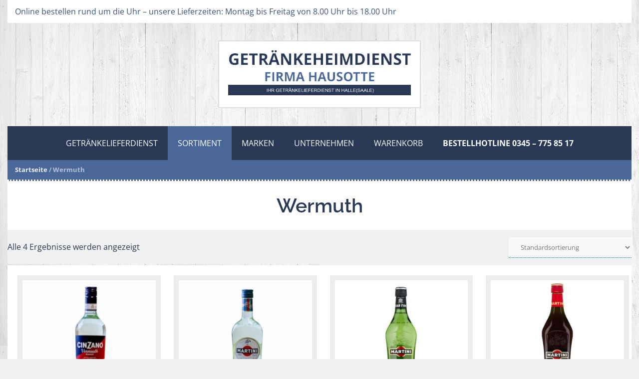

--- FILE ---
content_type: text/html; charset=UTF-8
request_url: https://xn--getrnkeheimdienst-halle-y7b.de/produkt-kategorie/wermuth/
body_size: 17743
content:


<!DOCTYPE html>

<html lang="de">
<head>
	<link rel="preconnect" href="//app.eu.usercentrics.eu">
<link rel="preconnect" href="//api.eu.usercentrics.eu">
<link rel="preconnect" href="//sdp.eu.usercentrics.eu">
<link rel="preload" href="//app.eu.usercentrics.eu/browser-ui/latest/loader.js" as="script">
<link rel="preload" href="//sdp.eu.usercentrics.eu/latest/uc-block.bundle.js" as="script">
<script id="usercentrics-cmp" async data-eu-mode="true" data-settings-id="qPzVjQ2F0" src="https://app.eu.usercentrics.eu/browser-ui/latest/loader.js"></script>
<script type="application/javascript" src="https://sdp.eu.usercentrics.eu/latest/uc-block.bundle.js"></script>
<meta name="twitter:widgets:csp" content="on">
<meta charset="UTF-8" />
<meta name="viewport" content="width=device-width" />
<title>Wermuth Archive - Getränkeheimdienst - Sie bestellen wir liefern</title>
<link rel="profile" href="http://gmpg.org/xfn/11" />
<link rel="pingback" href="https://xn--getrnkeheimdienst-halle-y7b.de/xmlrpc.php" />
<!--[if lt IE 9]>
<script src="https://xn--getrnkeheimdienst-halle-y7b.de/wp-content/themes/sento/lib/scripts/html5.js" type="text/javascript"></script>
<![endif]-->

<meta name='robots' content='index, follow, max-image-preview:large, max-snippet:-1, max-video-preview:-1' />
	<style>img:is([sizes="auto" i], [sizes^="auto," i]) { contain-intrinsic-size: 3000px 1500px }</style>
	            <script>

                /**
                 * Google OutOut Script
                 */
                var gaProperty = 'UA-74657842-1';
                var disableStr = 'ga-disable-' + gaProperty;
                if (document.cookie.indexOf(disableStr + '=true') > -1) {
                    window[disableStr] = true;
                }

                function gaOptout() {
                    document.cookie = disableStr + '=true; expires=Thu, 31 Dec 2099 23:59:59 UTC; path=/';
                    window[disableStr] = true;
                    alert('Das Tracking durch Google Analytics wurde in Ihrem Browser für diese Website deaktiviert.');
                }

            </script>
            
	<!-- This site is optimized with the Yoast SEO plugin v25.5 - https://yoast.com/wordpress/plugins/seo/ -->
	<title>Wermuth Archive - Getränkeheimdienst - Sie bestellen wir liefern</title>
	<link rel="canonical" href="https://xn--getrnkeheimdienst-halle-y7b.de/produkt-kategorie/wermuth/" />
	<meta property="og:locale" content="de_DE" />
	<meta property="og:type" content="article" />
	<meta property="og:title" content="Wermuth Archive - Getränkeheimdienst - Sie bestellen wir liefern" />
	<meta property="og:url" content="https://xn--getrnkeheimdienst-halle-y7b.de/produkt-kategorie/wermuth/" />
	<meta property="og:site_name" content="Getränkeheimdienst - Sie bestellen wir liefern" />
	<meta name="twitter:card" content="summary_large_image" />
	<script type="application/ld+json" class="yoast-schema-graph">{"@context":"https://schema.org","@graph":[{"@type":"CollectionPage","@id":"https://xn--getrnkeheimdienst-halle-y7b.de/produkt-kategorie/wermuth/","url":"https://xn--getrnkeheimdienst-halle-y7b.de/produkt-kategorie/wermuth/","name":"Wermuth Archive - Getränkeheimdienst - Sie bestellen wir liefern","isPartOf":{"@id":"https://xn--getrnkeheimdienst-halle-y7b.de/#website"},"primaryImageOfPage":{"@id":"https://xn--getrnkeheimdienst-halle-y7b.de/produkt-kategorie/wermuth/#primaryimage"},"image":{"@id":"https://xn--getrnkeheimdienst-halle-y7b.de/produkt-kategorie/wermuth/#primaryimage"},"thumbnailUrl":"https://xn--getrnkeheimdienst-halle-y7b.de/wp-content/uploads/2016/04/250.jpg","breadcrumb":{"@id":"https://xn--getrnkeheimdienst-halle-y7b.de/produkt-kategorie/wermuth/#breadcrumb"},"inLanguage":"de"},{"@type":"ImageObject","inLanguage":"de","@id":"https://xn--getrnkeheimdienst-halle-y7b.de/produkt-kategorie/wermuth/#primaryimage","url":"https://xn--getrnkeheimdienst-halle-y7b.de/wp-content/uploads/2016/04/250.jpg","contentUrl":"https://xn--getrnkeheimdienst-halle-y7b.de/wp-content/uploads/2016/04/250.jpg","width":450,"height":450},{"@type":"BreadcrumbList","@id":"https://xn--getrnkeheimdienst-halle-y7b.de/produkt-kategorie/wermuth/#breadcrumb","itemListElement":[{"@type":"ListItem","position":1,"name":"Startseite","item":"https://xn--getrnkeheimdienst-halle-y7b.de/"},{"@type":"ListItem","position":2,"name":"Wermuth"}]},{"@type":"WebSite","@id":"https://xn--getrnkeheimdienst-halle-y7b.de/#website","url":"https://xn--getrnkeheimdienst-halle-y7b.de/","name":"Getränkeheimdienst - Sie bestellen wir liefern","description":"Sie bestellen, wir liefern!","publisher":{"@id":"https://xn--getrnkeheimdienst-halle-y7b.de/#organization"},"potentialAction":[{"@type":"SearchAction","target":{"@type":"EntryPoint","urlTemplate":"https://xn--getrnkeheimdienst-halle-y7b.de/?s={search_term_string}"},"query-input":{"@type":"PropertyValueSpecification","valueRequired":true,"valueName":"search_term_string"}}],"inLanguage":"de"},{"@type":"Organization","@id":"https://xn--getrnkeheimdienst-halle-y7b.de/#organization","name":"Getränkeheimdienst Hausotte","url":"https://xn--getrnkeheimdienst-halle-y7b.de/","logo":{"@type":"ImageObject","inLanguage":"de","@id":"https://xn--getrnkeheimdienst-halle-y7b.de/#/schema/logo/image/","url":"https://xn--getrnkeheimdienst-halle-y7b.de/wp-content/uploads/2019/10/cropped-wortmarke-getraenkeheimdienst2.jpg","contentUrl":"https://xn--getrnkeheimdienst-halle-y7b.de/wp-content/uploads/2019/10/cropped-wortmarke-getraenkeheimdienst2.jpg","width":491,"height":121,"caption":"Getränkeheimdienst Hausotte"},"image":{"@id":"https://xn--getrnkeheimdienst-halle-y7b.de/#/schema/logo/image/"}}]}</script>
	<!-- / Yoast SEO plugin. -->


<link rel="alternate" type="application/rss+xml" title="Getränkeheimdienst - Sie bestellen wir liefern &raquo; Feed" href="https://xn--getrnkeheimdienst-halle-y7b.de/feed/" />
<link rel="alternate" type="application/rss+xml" title="Getränkeheimdienst - Sie bestellen wir liefern &raquo; Kommentar-Feed" href="https://xn--getrnkeheimdienst-halle-y7b.de/comments/feed/" />
            <script type="text/plain" data-usercentrics="Google Analytics" async src="//www.googletagmanager.com/gtag/js?id=UA-74657842-1"></script>
            <script type="text/plain" data-usercentrics="Google Analytics">
                window.dataLayer = window.dataLayer || [];
                function gtag(){dataLayer.push(arguments);}
                gtag('js', new Date());
                                     gtag('config', 'UA-74657842-1', { 'anonymize_ip': true });
                            </script>
            <link rel="alternate" type="application/rss+xml" title="Getränkeheimdienst - Sie bestellen wir liefern &raquo; Wermuth Kategorie Feed" href="https://xn--getrnkeheimdienst-halle-y7b.de/produkt-kategorie/wermuth/feed/" />
		<!-- This site uses the Google Analytics by ExactMetrics plugin v8.7.0 - Using Analytics tracking - https://www.exactmetrics.com/ -->
		<!-- Note: ExactMetrics is not currently configured on this site. The site owner needs to authenticate with Google Analytics in the ExactMetrics settings panel. -->
					<!-- No tracking code set -->
				<!-- / Google Analytics by ExactMetrics -->
		<script type="text/javascript">
/* <![CDATA[ */
window._wpemojiSettings = {"baseUrl":"https:\/\/s.w.org\/images\/core\/emoji\/16.0.1\/72x72\/","ext":".png","svgUrl":"https:\/\/s.w.org\/images\/core\/emoji\/16.0.1\/svg\/","svgExt":".svg","source":{"concatemoji":"https:\/\/xn--getrnkeheimdienst-halle-y7b.de\/wp-includes\/js\/wp-emoji-release.min.js?ver=6.8.2"}};
/*! This file is auto-generated */
!function(s,n){var o,i,e;function c(e){try{var t={supportTests:e,timestamp:(new Date).valueOf()};sessionStorage.setItem(o,JSON.stringify(t))}catch(e){}}function p(e,t,n){e.clearRect(0,0,e.canvas.width,e.canvas.height),e.fillText(t,0,0);var t=new Uint32Array(e.getImageData(0,0,e.canvas.width,e.canvas.height).data),a=(e.clearRect(0,0,e.canvas.width,e.canvas.height),e.fillText(n,0,0),new Uint32Array(e.getImageData(0,0,e.canvas.width,e.canvas.height).data));return t.every(function(e,t){return e===a[t]})}function u(e,t){e.clearRect(0,0,e.canvas.width,e.canvas.height),e.fillText(t,0,0);for(var n=e.getImageData(16,16,1,1),a=0;a<n.data.length;a++)if(0!==n.data[a])return!1;return!0}function f(e,t,n,a){switch(t){case"flag":return n(e,"\ud83c\udff3\ufe0f\u200d\u26a7\ufe0f","\ud83c\udff3\ufe0f\u200b\u26a7\ufe0f")?!1:!n(e,"\ud83c\udde8\ud83c\uddf6","\ud83c\udde8\u200b\ud83c\uddf6")&&!n(e,"\ud83c\udff4\udb40\udc67\udb40\udc62\udb40\udc65\udb40\udc6e\udb40\udc67\udb40\udc7f","\ud83c\udff4\u200b\udb40\udc67\u200b\udb40\udc62\u200b\udb40\udc65\u200b\udb40\udc6e\u200b\udb40\udc67\u200b\udb40\udc7f");case"emoji":return!a(e,"\ud83e\udedf")}return!1}function g(e,t,n,a){var r="undefined"!=typeof WorkerGlobalScope&&self instanceof WorkerGlobalScope?new OffscreenCanvas(300,150):s.createElement("canvas"),o=r.getContext("2d",{willReadFrequently:!0}),i=(o.textBaseline="top",o.font="600 32px Arial",{});return e.forEach(function(e){i[e]=t(o,e,n,a)}),i}function t(e){var t=s.createElement("script");t.src=e,t.defer=!0,s.head.appendChild(t)}"undefined"!=typeof Promise&&(o="wpEmojiSettingsSupports",i=["flag","emoji"],n.supports={everything:!0,everythingExceptFlag:!0},e=new Promise(function(e){s.addEventListener("DOMContentLoaded",e,{once:!0})}),new Promise(function(t){var n=function(){try{var e=JSON.parse(sessionStorage.getItem(o));if("object"==typeof e&&"number"==typeof e.timestamp&&(new Date).valueOf()<e.timestamp+604800&&"object"==typeof e.supportTests)return e.supportTests}catch(e){}return null}();if(!n){if("undefined"!=typeof Worker&&"undefined"!=typeof OffscreenCanvas&&"undefined"!=typeof URL&&URL.createObjectURL&&"undefined"!=typeof Blob)try{var e="postMessage("+g.toString()+"("+[JSON.stringify(i),f.toString(),p.toString(),u.toString()].join(",")+"));",a=new Blob([e],{type:"text/javascript"}),r=new Worker(URL.createObjectURL(a),{name:"wpTestEmojiSupports"});return void(r.onmessage=function(e){c(n=e.data),r.terminate(),t(n)})}catch(e){}c(n=g(i,f,p,u))}t(n)}).then(function(e){for(var t in e)n.supports[t]=e[t],n.supports.everything=n.supports.everything&&n.supports[t],"flag"!==t&&(n.supports.everythingExceptFlag=n.supports.everythingExceptFlag&&n.supports[t]);n.supports.everythingExceptFlag=n.supports.everythingExceptFlag&&!n.supports.flag,n.DOMReady=!1,n.readyCallback=function(){n.DOMReady=!0}}).then(function(){return e}).then(function(){var e;n.supports.everything||(n.readyCallback(),(e=n.source||{}).concatemoji?t(e.concatemoji):e.wpemoji&&e.twemoji&&(t(e.twemoji),t(e.wpemoji)))}))}((window,document),window._wpemojiSettings);
/* ]]> */
</script>
<style id='wp-emoji-styles-inline-css' type='text/css'>

	img.wp-smiley, img.emoji {
		display: inline !important;
		border: none !important;
		box-shadow: none !important;
		height: 1em !important;
		width: 1em !important;
		margin: 0 0.07em !important;
		vertical-align: -0.1em !important;
		background: none !important;
		padding: 0 !important;
	}
</style>
<link rel='stylesheet' id='wp-block-library-css' href='https://xn--getrnkeheimdienst-halle-y7b.de/wp-includes/css/dist/block-library/style.min.css?ver=6.8.2' type='text/css' media='all' />
<style id='classic-theme-styles-inline-css' type='text/css'>
/*! This file is auto-generated */
.wp-block-button__link{color:#fff;background-color:#32373c;border-radius:9999px;box-shadow:none;text-decoration:none;padding:calc(.667em + 2px) calc(1.333em + 2px);font-size:1.125em}.wp-block-file__button{background:#32373c;color:#fff;text-decoration:none}
</style>
<style id='global-styles-inline-css' type='text/css'>
:root{--wp--preset--aspect-ratio--square: 1;--wp--preset--aspect-ratio--4-3: 4/3;--wp--preset--aspect-ratio--3-4: 3/4;--wp--preset--aspect-ratio--3-2: 3/2;--wp--preset--aspect-ratio--2-3: 2/3;--wp--preset--aspect-ratio--16-9: 16/9;--wp--preset--aspect-ratio--9-16: 9/16;--wp--preset--color--black: #000000;--wp--preset--color--cyan-bluish-gray: #abb8c3;--wp--preset--color--white: #ffffff;--wp--preset--color--pale-pink: #f78da7;--wp--preset--color--vivid-red: #cf2e2e;--wp--preset--color--luminous-vivid-orange: #ff6900;--wp--preset--color--luminous-vivid-amber: #fcb900;--wp--preset--color--light-green-cyan: #7bdcb5;--wp--preset--color--vivid-green-cyan: #00d084;--wp--preset--color--pale-cyan-blue: #8ed1fc;--wp--preset--color--vivid-cyan-blue: #0693e3;--wp--preset--color--vivid-purple: #9b51e0;--wp--preset--gradient--vivid-cyan-blue-to-vivid-purple: linear-gradient(135deg,rgba(6,147,227,1) 0%,rgb(155,81,224) 100%);--wp--preset--gradient--light-green-cyan-to-vivid-green-cyan: linear-gradient(135deg,rgb(122,220,180) 0%,rgb(0,208,130) 100%);--wp--preset--gradient--luminous-vivid-amber-to-luminous-vivid-orange: linear-gradient(135deg,rgba(252,185,0,1) 0%,rgba(255,105,0,1) 100%);--wp--preset--gradient--luminous-vivid-orange-to-vivid-red: linear-gradient(135deg,rgba(255,105,0,1) 0%,rgb(207,46,46) 100%);--wp--preset--gradient--very-light-gray-to-cyan-bluish-gray: linear-gradient(135deg,rgb(238,238,238) 0%,rgb(169,184,195) 100%);--wp--preset--gradient--cool-to-warm-spectrum: linear-gradient(135deg,rgb(74,234,220) 0%,rgb(151,120,209) 20%,rgb(207,42,186) 40%,rgb(238,44,130) 60%,rgb(251,105,98) 80%,rgb(254,248,76) 100%);--wp--preset--gradient--blush-light-purple: linear-gradient(135deg,rgb(255,206,236) 0%,rgb(152,150,240) 100%);--wp--preset--gradient--blush-bordeaux: linear-gradient(135deg,rgb(254,205,165) 0%,rgb(254,45,45) 50%,rgb(107,0,62) 100%);--wp--preset--gradient--luminous-dusk: linear-gradient(135deg,rgb(255,203,112) 0%,rgb(199,81,192) 50%,rgb(65,88,208) 100%);--wp--preset--gradient--pale-ocean: linear-gradient(135deg,rgb(255,245,203) 0%,rgb(182,227,212) 50%,rgb(51,167,181) 100%);--wp--preset--gradient--electric-grass: linear-gradient(135deg,rgb(202,248,128) 0%,rgb(113,206,126) 100%);--wp--preset--gradient--midnight: linear-gradient(135deg,rgb(2,3,129) 0%,rgb(40,116,252) 100%);--wp--preset--font-size--small: 13px;--wp--preset--font-size--medium: 20px;--wp--preset--font-size--large: 36px;--wp--preset--font-size--x-large: 42px;--wp--preset--spacing--20: 0.44rem;--wp--preset--spacing--30: 0.67rem;--wp--preset--spacing--40: 1rem;--wp--preset--spacing--50: 1.5rem;--wp--preset--spacing--60: 2.25rem;--wp--preset--spacing--70: 3.38rem;--wp--preset--spacing--80: 5.06rem;--wp--preset--shadow--natural: 6px 6px 9px rgba(0, 0, 0, 0.2);--wp--preset--shadow--deep: 12px 12px 50px rgba(0, 0, 0, 0.4);--wp--preset--shadow--sharp: 6px 6px 0px rgba(0, 0, 0, 0.2);--wp--preset--shadow--outlined: 6px 6px 0px -3px rgba(255, 255, 255, 1), 6px 6px rgba(0, 0, 0, 1);--wp--preset--shadow--crisp: 6px 6px 0px rgba(0, 0, 0, 1);}:where(.is-layout-flex){gap: 0.5em;}:where(.is-layout-grid){gap: 0.5em;}body .is-layout-flex{display: flex;}.is-layout-flex{flex-wrap: wrap;align-items: center;}.is-layout-flex > :is(*, div){margin: 0;}body .is-layout-grid{display: grid;}.is-layout-grid > :is(*, div){margin: 0;}:where(.wp-block-columns.is-layout-flex){gap: 2em;}:where(.wp-block-columns.is-layout-grid){gap: 2em;}:where(.wp-block-post-template.is-layout-flex){gap: 1.25em;}:where(.wp-block-post-template.is-layout-grid){gap: 1.25em;}.has-black-color{color: var(--wp--preset--color--black) !important;}.has-cyan-bluish-gray-color{color: var(--wp--preset--color--cyan-bluish-gray) !important;}.has-white-color{color: var(--wp--preset--color--white) !important;}.has-pale-pink-color{color: var(--wp--preset--color--pale-pink) !important;}.has-vivid-red-color{color: var(--wp--preset--color--vivid-red) !important;}.has-luminous-vivid-orange-color{color: var(--wp--preset--color--luminous-vivid-orange) !important;}.has-luminous-vivid-amber-color{color: var(--wp--preset--color--luminous-vivid-amber) !important;}.has-light-green-cyan-color{color: var(--wp--preset--color--light-green-cyan) !important;}.has-vivid-green-cyan-color{color: var(--wp--preset--color--vivid-green-cyan) !important;}.has-pale-cyan-blue-color{color: var(--wp--preset--color--pale-cyan-blue) !important;}.has-vivid-cyan-blue-color{color: var(--wp--preset--color--vivid-cyan-blue) !important;}.has-vivid-purple-color{color: var(--wp--preset--color--vivid-purple) !important;}.has-black-background-color{background-color: var(--wp--preset--color--black) !important;}.has-cyan-bluish-gray-background-color{background-color: var(--wp--preset--color--cyan-bluish-gray) !important;}.has-white-background-color{background-color: var(--wp--preset--color--white) !important;}.has-pale-pink-background-color{background-color: var(--wp--preset--color--pale-pink) !important;}.has-vivid-red-background-color{background-color: var(--wp--preset--color--vivid-red) !important;}.has-luminous-vivid-orange-background-color{background-color: var(--wp--preset--color--luminous-vivid-orange) !important;}.has-luminous-vivid-amber-background-color{background-color: var(--wp--preset--color--luminous-vivid-amber) !important;}.has-light-green-cyan-background-color{background-color: var(--wp--preset--color--light-green-cyan) !important;}.has-vivid-green-cyan-background-color{background-color: var(--wp--preset--color--vivid-green-cyan) !important;}.has-pale-cyan-blue-background-color{background-color: var(--wp--preset--color--pale-cyan-blue) !important;}.has-vivid-cyan-blue-background-color{background-color: var(--wp--preset--color--vivid-cyan-blue) !important;}.has-vivid-purple-background-color{background-color: var(--wp--preset--color--vivid-purple) !important;}.has-black-border-color{border-color: var(--wp--preset--color--black) !important;}.has-cyan-bluish-gray-border-color{border-color: var(--wp--preset--color--cyan-bluish-gray) !important;}.has-white-border-color{border-color: var(--wp--preset--color--white) !important;}.has-pale-pink-border-color{border-color: var(--wp--preset--color--pale-pink) !important;}.has-vivid-red-border-color{border-color: var(--wp--preset--color--vivid-red) !important;}.has-luminous-vivid-orange-border-color{border-color: var(--wp--preset--color--luminous-vivid-orange) !important;}.has-luminous-vivid-amber-border-color{border-color: var(--wp--preset--color--luminous-vivid-amber) !important;}.has-light-green-cyan-border-color{border-color: var(--wp--preset--color--light-green-cyan) !important;}.has-vivid-green-cyan-border-color{border-color: var(--wp--preset--color--vivid-green-cyan) !important;}.has-pale-cyan-blue-border-color{border-color: var(--wp--preset--color--pale-cyan-blue) !important;}.has-vivid-cyan-blue-border-color{border-color: var(--wp--preset--color--vivid-cyan-blue) !important;}.has-vivid-purple-border-color{border-color: var(--wp--preset--color--vivid-purple) !important;}.has-vivid-cyan-blue-to-vivid-purple-gradient-background{background: var(--wp--preset--gradient--vivid-cyan-blue-to-vivid-purple) !important;}.has-light-green-cyan-to-vivid-green-cyan-gradient-background{background: var(--wp--preset--gradient--light-green-cyan-to-vivid-green-cyan) !important;}.has-luminous-vivid-amber-to-luminous-vivid-orange-gradient-background{background: var(--wp--preset--gradient--luminous-vivid-amber-to-luminous-vivid-orange) !important;}.has-luminous-vivid-orange-to-vivid-red-gradient-background{background: var(--wp--preset--gradient--luminous-vivid-orange-to-vivid-red) !important;}.has-very-light-gray-to-cyan-bluish-gray-gradient-background{background: var(--wp--preset--gradient--very-light-gray-to-cyan-bluish-gray) !important;}.has-cool-to-warm-spectrum-gradient-background{background: var(--wp--preset--gradient--cool-to-warm-spectrum) !important;}.has-blush-light-purple-gradient-background{background: var(--wp--preset--gradient--blush-light-purple) !important;}.has-blush-bordeaux-gradient-background{background: var(--wp--preset--gradient--blush-bordeaux) !important;}.has-luminous-dusk-gradient-background{background: var(--wp--preset--gradient--luminous-dusk) !important;}.has-pale-ocean-gradient-background{background: var(--wp--preset--gradient--pale-ocean) !important;}.has-electric-grass-gradient-background{background: var(--wp--preset--gradient--electric-grass) !important;}.has-midnight-gradient-background{background: var(--wp--preset--gradient--midnight) !important;}.has-small-font-size{font-size: var(--wp--preset--font-size--small) !important;}.has-medium-font-size{font-size: var(--wp--preset--font-size--medium) !important;}.has-large-font-size{font-size: var(--wp--preset--font-size--large) !important;}.has-x-large-font-size{font-size: var(--wp--preset--font-size--x-large) !important;}
:where(.wp-block-post-template.is-layout-flex){gap: 1.25em;}:where(.wp-block-post-template.is-layout-grid){gap: 1.25em;}
:where(.wp-block-columns.is-layout-flex){gap: 2em;}:where(.wp-block-columns.is-layout-grid){gap: 2em;}
:root :where(.wp-block-pullquote){font-size: 1.5em;line-height: 1.6;}
</style>
<link rel='stylesheet' id='contact-form-7-css' href='https://xn--getrnkeheimdienst-halle-y7b.de/wp-content/plugins/contact-form-7/includes/css/styles.css?ver=6.1' type='text/css' media='all' />
<link rel='stylesheet' id='wpa-css-css' href='https://xn--getrnkeheimdienst-halle-y7b.de/wp-content/plugins/honeypot/includes/css/wpa.css?ver=2.2.13' type='text/css' media='all' />
<link rel='stylesheet' id='sow-image-default-8b5b6f678277-css' href='https://xn--getrnkeheimdienst-halle-y7b.de/wp-content/uploads/siteorigin-widgets/sow-image-default-8b5b6f678277.css?ver=6.8.2' type='text/css' media='all' />
<link rel='stylesheet' id='woocommerce-layout-css' href='https://xn--getrnkeheimdienst-halle-y7b.de/wp-content/plugins/woocommerce/assets/css/woocommerce-layout.css?ver=10.0.3' type='text/css' media='all' />
<link rel='stylesheet' id='woocommerce-smallscreen-css' href='https://xn--getrnkeheimdienst-halle-y7b.de/wp-content/plugins/woocommerce/assets/css/woocommerce-smallscreen.css?ver=10.0.3' type='text/css' media='only screen and (max-width: 768px)' />
<link rel='stylesheet' id='woocommerce-general-css' href='https://xn--getrnkeheimdienst-halle-y7b.de/wp-content/plugins/woocommerce/assets/css/woocommerce.css?ver=10.0.3' type='text/css' media='all' />
<style id='woocommerce-inline-inline-css' type='text/css'>
.woocommerce form .form-row .required { visibility: visible; }
</style>
<link rel='stylesheet' id='aws-style-css' href='https://xn--getrnkeheimdienst-halle-y7b.de/wp-content/plugins/advanced-woo-search/assets/css/common.min.css?ver=3.39' type='text/css' media='all' />
<link rel='stylesheet' id='brands-styles-css' href='https://xn--getrnkeheimdienst-halle-y7b.de/wp-content/plugins/woocommerce/assets/css/brands.css?ver=10.0.3' type='text/css' media='all' />
<link rel='stylesheet' id='prettyPhoto-css' href='https://xn--getrnkeheimdienst-halle-y7b.de/wp-content/themes/sento/lib/extentions/prettyPhoto/css/prettyPhoto.css?ver=3.1.6' type='text/css' media='all' />
<link rel='stylesheet' id='thinkup-bootstrap-css' href='https://xn--getrnkeheimdienst-halle-y7b.de/wp-content/themes/sento/lib/extentions/bootstrap/css/bootstrap.min.css?ver=2.3.2' type='text/css' media='all' />
<link rel='stylesheet' id='dashicons-css' href='https://xn--getrnkeheimdienst-halle-y7b.de/wp-includes/css/dashicons.min.css?ver=6.8.2' type='text/css' media='all' />
<link rel='stylesheet' id='font-awesome-css' href='https://xn--getrnkeheimdienst-halle-y7b.de/wp-content/themes/sento/lib/extentions/font-awesome/css/font-awesome.min.css?ver=4.7.0' type='text/css' media='all' />
<link rel='stylesheet' id='thinkup-shortcodes-css' href='https://xn--getrnkeheimdienst-halle-y7b.de/wp-content/themes/sento/styles/style-shortcodes.css?ver=1.8.0' type='text/css' media='all' />
<link rel='stylesheet' id='thinkup-style-css' href='https://xn--getrnkeheimdienst-halle-y7b.de/wp-content/themes/getraenkeheimdienst/style.css?ver=1.8.0' type='text/css' media='all' />
<link rel='stylesheet' id='thinkup-responsive-css' href='https://xn--getrnkeheimdienst-halle-y7b.de/wp-content/themes/sento/styles/style-responsive.css?ver=1.8.0' type='text/css' media='all' />
<link rel='stylesheet' id='woocommerce-gzd-layout-css' href='https://xn--getrnkeheimdienst-halle-y7b.de/wp-content/plugins/woocommerce-germanized/build/static/layout-styles.css?ver=3.19.13' type='text/css' media='all' />
<style id='woocommerce-gzd-layout-inline-css' type='text/css'>
.woocommerce-checkout .shop_table { background-color: #eeeeee; } .product p.deposit-packaging-type { font-size: 1.25em !important; } p.woocommerce-shipping-destination { display: none; }
                .wc-gzd-nutri-score-value-a {
                    background: url(https://xn--getrnkeheimdienst-halle-y7b.de/wp-content/plugins/woocommerce-germanized/assets/images/nutri-score-a.svg) no-repeat;
                }
                .wc-gzd-nutri-score-value-b {
                    background: url(https://xn--getrnkeheimdienst-halle-y7b.de/wp-content/plugins/woocommerce-germanized/assets/images/nutri-score-b.svg) no-repeat;
                }
                .wc-gzd-nutri-score-value-c {
                    background: url(https://xn--getrnkeheimdienst-halle-y7b.de/wp-content/plugins/woocommerce-germanized/assets/images/nutri-score-c.svg) no-repeat;
                }
                .wc-gzd-nutri-score-value-d {
                    background: url(https://xn--getrnkeheimdienst-halle-y7b.de/wp-content/plugins/woocommerce-germanized/assets/images/nutri-score-d.svg) no-repeat;
                }
                .wc-gzd-nutri-score-value-e {
                    background: url(https://xn--getrnkeheimdienst-halle-y7b.de/wp-content/plugins/woocommerce-germanized/assets/images/nutri-score-e.svg) no-repeat;
                }
            
</style>
<!--n2css--><!--n2js--><script type="text/javascript" src="https://xn--getrnkeheimdienst-halle-y7b.de/wp-includes/js/jquery/jquery.min.js?ver=3.7.1" id="jquery-core-js"></script>
<script type="text/javascript" src="https://xn--getrnkeheimdienst-halle-y7b.de/wp-includes/js/jquery/jquery-migrate.min.js?ver=3.4.1" id="jquery-migrate-js"></script>
<script type="text/javascript" src="https://xn--getrnkeheimdienst-halle-y7b.de/wp-content/plugins/woocommerce/assets/js/jquery-blockui/jquery.blockUI.min.js?ver=2.7.0-wc.10.0.3" id="jquery-blockui-js" defer="defer" data-wp-strategy="defer"></script>
<script type="text/javascript" id="wc-add-to-cart-js-extra">
/* <![CDATA[ */
var wc_add_to_cart_params = {"ajax_url":"\/wp-admin\/admin-ajax.php","wc_ajax_url":"\/?wc-ajax=%%endpoint%%","i18n_view_cart":"Warenkorb anzeigen","cart_url":"https:\/\/xn--getrnkeheimdienst-halle-y7b.de\/warenkorb\/","is_cart":"","cart_redirect_after_add":"no"};
/* ]]> */
</script>
<script type="text/javascript" src="https://xn--getrnkeheimdienst-halle-y7b.de/wp-content/plugins/woocommerce/assets/js/frontend/add-to-cart.min.js?ver=10.0.3" id="wc-add-to-cart-js" defer="defer" data-wp-strategy="defer"></script>
<script type="text/javascript" src="https://xn--getrnkeheimdienst-halle-y7b.de/wp-content/plugins/woocommerce/assets/js/js-cookie/js.cookie.min.js?ver=2.1.4-wc.10.0.3" id="js-cookie-js" defer="defer" data-wp-strategy="defer"></script>
<script type="text/javascript" id="woocommerce-js-extra">
/* <![CDATA[ */
var woocommerce_params = {"ajax_url":"\/wp-admin\/admin-ajax.php","wc_ajax_url":"\/?wc-ajax=%%endpoint%%","i18n_password_show":"Passwort anzeigen","i18n_password_hide":"Passwort verbergen"};
/* ]]> */
</script>
<script type="text/javascript" src="https://xn--getrnkeheimdienst-halle-y7b.de/wp-content/plugins/woocommerce/assets/js/frontend/woocommerce.min.js?ver=10.0.3" id="woocommerce-js" defer="defer" data-wp-strategy="defer"></script>
<script type="text/javascript" id="wc-gzd-unit-price-observer-queue-js-extra">
/* <![CDATA[ */
var wc_gzd_unit_price_observer_queue_params = {"ajax_url":"\/wp-admin\/admin-ajax.php","wc_ajax_url":"\/?wc-ajax=%%endpoint%%","refresh_unit_price_nonce":"0d11535427"};
/* ]]> */
</script>
<script type="text/javascript" src="https://xn--getrnkeheimdienst-halle-y7b.de/wp-content/plugins/woocommerce-germanized/build/static/unit-price-observer-queue.js?ver=3.19.13" id="wc-gzd-unit-price-observer-queue-js" defer="defer" data-wp-strategy="defer"></script>
<script type="text/javascript" src="https://xn--getrnkeheimdienst-halle-y7b.de/wp-content/plugins/woocommerce/assets/js/accounting/accounting.min.js?ver=0.4.2" id="accounting-js"></script>
<script type="text/javascript" id="wc-gzd-unit-price-observer-js-extra">
/* <![CDATA[ */
var wc_gzd_unit_price_observer_params = {"wrapper":".product","price_selector":{"p.price":{"is_total_price":false,"is_primary_selector":true,"quantity_selector":""}},"replace_price":"1","product_id":"729","price_decimal_sep":",","price_thousand_sep":".","qty_selector":"input.quantity, input.qty","refresh_on_load":""};
/* ]]> */
</script>
<script type="text/javascript" src="https://xn--getrnkeheimdienst-halle-y7b.de/wp-content/plugins/woocommerce-germanized/build/static/unit-price-observer.js?ver=3.19.13" id="wc-gzd-unit-price-observer-js" defer="defer" data-wp-strategy="defer"></script>
<link rel="https://api.w.org/" href="https://xn--getrnkeheimdienst-halle-y7b.de/wp-json/" /><link rel="alternate" title="JSON" type="application/json" href="https://xn--getrnkeheimdienst-halle-y7b.de/wp-json/wp/v2/product_cat/57" /><link rel="EditURI" type="application/rsd+xml" title="RSD" href="https://xn--getrnkeheimdienst-halle-y7b.de/xmlrpc.php?rsd" />
<meta name="generator" content="WordPress 6.8.2" />
<meta name="generator" content="WooCommerce 10.0.3" />
	<noscript><style>.woocommerce-product-gallery{ opacity: 1 !important; }</style></noscript>
	<style type="text/css" id="custom-background-css">
body.custom-background { background-image: url("https://xn--getrnkeheimdienst-halle-y7b.de/wp-content/uploads/2016/06/background.jpg"); background-position: left top; background-size: auto; background-repeat: repeat; background-attachment: scroll; }
</style>
			<style type="text/css" id="wp-custom-css">
			/* raleway-300 - latin */
@font-face {
  font-family: 'Raleway';
  font-style: normal;
  font-weight: 300;
  src: url('/fonts/raleway-v28-latin-300.eot'); /* IE9 Compat Modes */
  src: local(''),
       url('/fonts/raleway-v28-latin-300.eot?#iefix') format('embedded-opentype'), /* IE6-IE8 */
       url('/fonts/raleway-v28-latin-300.woff2') format('woff2'), /* Super Modern Browsers */
       url('/fonts/raleway-v28-latin-300.woff') format('woff'), /* Modern Browsers */
       url('/fonts/raleway-v28-latin-300.ttf') format('truetype'), /* Safari, Android, iOS */
       url('/fonts/raleway-v28-latin-300.svg#Raleway') format('svg'); /* Legacy iOS */
}

/* raleway-regular - latin */
@font-face {
  font-family: 'Raleway';
  font-style: normal;
  font-weight: 400;
  src: url('/fonts/raleway-v28-latin-regular.eot'); /* IE9 Compat Modes */
  src: local(''),
       url('/fonts/raleway-v28-latin-regular.eot?#iefix') format('embedded-opentype'), /* IE6-IE8 */
       url('/fonts/raleway-v28-latin-regular.woff2') format('woff2'), /* Super Modern Browsers */
       url('/fonts/raleway-v28-latin-regular.woff') format('woff'), /* Modern Browsers */
       url('/fonts/raleway-v28-latin-regular.ttf') format('truetype'), /* Safari, Android, iOS */
       url('/fonts/raleway-v28-latin-regular.svg#Raleway') format('svg'); /* Legacy iOS */
}

/* raleway-600 - latin */
@font-face {
  font-family: 'Raleway';
  font-style: normal;
  font-weight: 600;
  src: url('/fonts/raleway-v28-latin-600.eot'); /* IE9 Compat Modes */
  src: local(''),
       url('/fonts/raleway-v28-latin-600.eot?#iefix') format('embedded-opentype'), /* IE6-IE8 */
       url('/fonts/raleway-v28-latin-600.woff2') format('woff2'), /* Super Modern Browsers */
       url('/fonts/raleway-v28-latin-600.woff') format('woff'), /* Modern Browsers */
       url('/fonts/raleway-v28-latin-600.ttf') format('truetype'), /* Safari, Android, iOS */
       url('/fonts/raleway-v28-latin-600.svg#Raleway') format('svg'); /* Legacy iOS */
}

/* open-sans-300 - latin */
@font-face {
  font-family: 'Open Sans';
  font-style: normal;
  font-weight: 300;
  src: url('/fonts/open-sans-v34-latin-300.eot'); /* IE9 Compat Modes */
  src: local(''),
       url('/fonts/open-sans-v34-latin-300.eot?#iefix') format('embedded-opentype'), /* IE6-IE8 */
       url('/fonts/open-sans-v34-latin-300.woff2') format('woff2'), /* Super Modern Browsers */
       url('/fonts/open-sans-v34-latin-300.woff') format('woff'), /* Modern Browsers */
       url('/fonts/open-sans-v34-latin-300.ttf') format('truetype'), /* Safari, Android, iOS */
       url('/fonts/open-sans-v34-latin-300.svg#OpenSans') format('svg'); /* Legacy iOS */
}

/* open-sans-regular - latin */
@font-face {
  font-family: 'Open Sans';
  font-style: normal;
  font-weight: 400;
  src: url('/fonts/open-sans-v34-latin-regular.eot'); /* IE9 Compat Modes */
  src: local(''),
       url('/fonts/open-sans-v34-latin-regular.eot?#iefix') format('embedded-opentype'), /* IE6-IE8 */
       url('/fonts/open-sans-v34-latin-regular.woff2') format('woff2'), /* Super Modern Browsers */
       url('/fonts/open-sans-v34-latin-regular.woff') format('woff'), /* Modern Browsers */
       url('/fonts/open-sans-v34-latin-regular.ttf') format('truetype'), /* Safari, Android, iOS */
       url('/fonts/open-sans-v34-latin-regular.svg#OpenSans') format('svg'); /* Legacy iOS */
}

/* open-sans-700 - latin */
@font-face {
  font-family: 'Open Sans';
  font-style: normal;
  font-weight: 700;
  src: url('/fonts/open-sans-v34-latin-700.eot'); /* IE9 Compat Modes */
  src: local(''),
       url('/fonts/open-sans-v34-latin-700.eot?#iefix') format('embedded-opentype'), /* IE6-IE8 */
       url('/fonts/open-sans-v34-latin-700.woff2') format('woff2'), /* Super Modern Browsers */
       url('/fonts/open-sans-v34-latin-700.woff') format('woff'), /* Modern Browsers */
       url('/fonts/open-sans-v34-latin-700.ttf') format('truetype'), /* Safari, Android, iOS */
       url('/fonts/open-sans-v34-latin-700.svg#OpenSans') format('svg'); /* Legacy iOS */
}

.pfandhinweis {
	background:#283855;
	margin:20px;
	text-align:center; 
	padding-left:30px;
	color:#f5894f;
	font-size:22px;
}
.woocommerce ul.products li.product .woocommerce-loop-product__title {
	  padding: .5em 0;
  margin: 0;
  font-size: 1em;
  min-height: 3em !important;
}		</style>
		<style id="sccss">#body-core .units-info {display:none;}
.legal-price-info p.wc-gzd-additional-info {color:#fff;}

.wc-gzd-additional-info .tax-info {
    display:none;
}
.wc-gzd-additional-info .delivery-time-info {
  margin-top:-20px;
}
.woocommerce-Price-amount .amount {
  font-size:2em !important;
}
/* -----------------------------------------------------
  ALLGEMEINE EINSTELLUNGEN
----------------------------------------------------- */
#body-core, .header-style2 #header {
background: transparent;
}
body.layout-boxed, body.custom-background {
padding: 0;
}
body.layout-boxed #body-core, body.custom-background #body-core, body.layout-boxed #pre-header, body.layout-boxed #header, body.layout-boxed #header-sticky, body.custom-background #pre-header, body.custom-background #header, body.custom-background #header-sticky, #pre-header-core, #header-core, #header-sticky-core, #content-core, #footer-core, #sub-footer-core, #sub-footer-widgets, #sub-footer-close, #notification-core, #intro-core, #introaction-core, #outroaction-core, .header-style2 #header-links-inner, .wrap-safari {
max-width: 1250px;
border: 0;
}
h1, h2, h3, p {
color: #283855;
}
h1 { 
margin-bottom: 10px; 
font-weight: 600;
font-size: 3em;
}
h2 {
font-size: 2.8em;
margin-bottom: 10px; 
font-weight: 600;
}
p {font-size: 1.2em;}
h1, h2, h3, h4, h5 {
font-family: 'Raleway', sans-serif;
}
#intro {
display: none;
}
#content {
padding: 0 0 45px 0;
}
.header-style2 #logo {
margin: 35px 0;
}
div#n2-ss-2 .n2-ss-slider-1 {
pointer-events: none;
}
.header-style2 #logo a {
background: #FFFFFF;
border: solid 2px #DDD;
padding: 1.5em;
}
/* -----------------------------------------------------
  PRE - HEADER
----------------------------------------------------- */
.pre-header-style2 #pre-header .header-links li a, .pre-header-style2 #pre-header-social li {
font-weight: 400;
font-size: 1.2em;
color: #3B527D;
}
#pre-header .header-links li a, #pre-header-social li, #pre-header-social li a {
color:#3B527D;
pointer-events: none;
cursor: default;
}
/* -----------------------------------------------------
  NAVIGATION
----------------------------------------------------- */
.header-style2 #header-links-inner {
width: inherit;
}
#header-links, #header-sticky-links {
background: #283855;
}
#header .header-links li a, #header-sticky .header-links li a {
color: #FFFFFF;
text-transform: uppercase;
font-weight: 400;
}
#header .header-links ul li a, #header-sticky .header-links ul li a {
font-size: 1.3em;
}
#header .menu > li.menu-hover > a,
#header .menu > li.current_page_item > a, 
#header .menu > li.current-menu-ancestor > a,
#header .menu > li > a:hover,
#header-sticky .menu > li.menu-hover > a,
#header-sticky .menu > li.current_page_item > a, 
#header-sticky .menu > li.current-menu-ancestor > a,
#header-sticky .menu > li > a:hover {
color: #FFFFFF;
background: #4A679A;
}
#header .header-links ul li.menu-parent a::after, 
#header-sticky .header-links ul li.menu-parent a::after {
display: none;
}
#menu-item-43 a, #menu-item-1323 a, #menu-item-98 a {
pointer-events: none;
cursor: default;
}
#menu-item-43 .sub-menu a, #menu-item-1323 .sub-menu a {
pointer-events: auto;
cursor: pointer;
}
/* -----------------------------------------------------
  STARTSEITE - ABSTÄNDE DER EINZELNEN BEREICHE
----------------------------------------------------- */
#pg-31-2 .panel-grid-cell, #pg-31-3 .panel-grid-cell {
padding-left: 10px !important;
padding-right: 10px !important;
}
#pg-31-2 {
margin-bottom: 20px !important;
}
#pg-31-0, #pg-31-1, #pg-31-2, #pg-31-3, #pg-31-4, #pg-31-6 {
margin-left: 0 !important;
margin-right: 0 !important;
}
#pg-31-1 {
background: #FFF;
padding: 30px 30px 30px 20px !important;
}
#panel-31-1-0-0, #panel-31-4-4-0 {
margin-bottom: 20px !important;
}
#pg-31-0, #pg-31-1, #pg-31-3, #pg-31-4, #pg-31-5 {
margin-bottom: 45px !important;
}
/* -----------------------------------------------------
  STARTSEITE - PRODUKTLISTE
----------------------------------------------------- */
#pgc-31-1-1 .woocommerce ul.cart_list li img, #pgc-31-1-1 .woocommerce ul.product_list_widget li img {
float: left;
border: 3px solid #ddd;
width: 140px;
margin: 0 20px 0 8px;
}
#pgc-31-1-1 .woocommerce ul.cart_list li a, #pgc-31-1-1 .woocommerce ul.product_list_widget li a {
font-weight: 600;
font-size: 1.1em;
text-transform: uppercase;
background: #F1F1F1;
margin-top: 10px;
padding: 8px 0;
}
#pgc-31-1-1 .woocommerce ul.cart_list li , #pgc-31-1-1 .woocommerce ul.product_list_widget li {
font-size: 1.2em;
}
/* -----------------------------------------------------
  STARTSEITE - SPALTE KUNDEN-ZITAT
----------------------------------------------------- */
#panel-31-4-0-0 h3 {
padding: 1em 0 0 0.8em;
}
blockquote, q {
border-left: 3px solid #435D8B;
font-weight: 400;
}
#pg-31-4 {
background: #FFFFFF;
padding: 30px 30px 30px 0 !important;
}
#pgc-31-6-1 {
padding: 30px 30px 30px 20px !important;
}
#pgc-31-4-0, #pgc-31-6-0 {
padding-left: 0 !important;
}
/* -----------------------------------------------------
  UNTERSEITEN - GRUNDEINSTELLUNG HINTERGRUND + ABSTAND
----------------------------------------------------- */
#post-1316, #post-12, #post-10, #post-14, #post-35, #post-1393,#post-1397 {
background: #FFFFFF;
  padding: 20px;
}
/* -----------------------------------------------------
  FOOTER
----------------------------------------------------- */
#footer {
background: #283855;
padding: 40px 20px 0 20px;
}
#footer-core h3 span {
text-transform: uppercase;
}
#footer-core, #footer-core p {
/*font-size: 1.06em;*/
color: rgba(255,255,255,0.8);
}
#sub-footer-core .copyright, #post-footer-social, #sub-footer-core #footer-menu {
text-align: center;
float: left;
width: 100%;
}
#sub-footer {
padding: 20px;
}
.woocommerce ul.cart_list li img, .woocommerce ul.product_list_widget li img {
width: 60px;
}
.one_half, .one_third, .two_third, .one_fourth, .three_fourth, 
.one_fifth, .two_fifth, .three_fifth, .four_fifth, .one_sixth, .five_sixth {
margin-bottom: 0;
}
#footer-core .woocommerce ul.cart_list li img, #footer-core .woocommerce ul.product_list_widget li img {
float: left;
width: 135px;
margin: 0 20px 20px 0;
}
#footer-core .woocommerce ul.cart_list li a, #footer-core .woocommerce ul.product_list_widget li a {
font-weight: 600;
font-size: 1.1em;
text-transform: uppercase;
background: rgba(74, 103, 154, 0.7);
margin: 0px;
padding: 0;
}
#footer-core .woocommerce ul.cart_list li, #footer-core .woocommerce ul.product_list_widget li {
background: rgba(74, 103, 154, 0.3);
margin-bottom: 15px;
padding: 0;
} 
.so-widget-sow-image-sow-image-3f547a15eaaa .sow-image-container .so-widget-image {
margin: 0 auto;
}
/* -----------------------------------------------------
  WOOCOMMERCE - PRODUKT ÜBERSICHT
----------------------------------------------------- */
#container #content {
padding: 0;
}
#content .page-title, #content .products, .woocommerce-pagination {
background: #FFF;
  padding: 20px;
}
#content .page-title {
margin: 0;
}
.woocommerce .woocommerce-ordering, .woocommerce-page .woocommerce-ordering  {
padding: 15px 0 !important;
text-align: right !important;
}
.woocommerce .woocommerce-breadcrumb {
color: rgba(255,255,255,0.6);
background: #4A679A;
border-bottom: 3px dotted #FFFFFF;
padding: 8px 15px;
font-weight: 600;
font-size: 1em;
margin: 0;
}
.woocommerce .woocommerce-breadcrumb a {
color: rgba(255,255,255,0.9);
}
.woocommerce div.product .woocommerce-tabs ul.tabs li a {
font-size: 1.3em;
font-weight: 600;
}
.woocommerce ul.products li.product a img {
border: 10px solid #ededed;
}
.woocommerce ul.products li.product h3 {
color: #283855;
font-size: 1.5em;
text-align: center;  
padding: 0;
}
.woocommerce ul.products li.product .price {
color: #4A679A;
font-size: 1.5em;
text-align: center; 
font-weight: 600;
width: 100%;
}
.page-title {
text-align: center;
}
.woocommerce .products ul, .woocommerce ul.products {
padding: 20px 30px;
}
/*.woocommerce ul.products li.product .button {
display: none;
}*/
.woocommerce .woocommerce-ordering, .woocommerce .woocommerce-result-count {
padding: 20px 0;
  margin: 0;
  width: 50%;
  text-align: left;
  background: #F1F1F1;
  float: left;
}
/* -----------------------------------------------------
  WOOCOMMERCE - PRODUKT EINZELANSICHT
----------------------------------------------------- */
.woocommerce div.product .product_title {
margin: 0;
}
.woocommerce div.product {
padding: 20px 30px;
background: #FFF;
}
.woocommerce #content div.product div.images, .woocommerce div.product div.images, 
.woocommerce-page #content div.product div.images, .woocommerce-page div.product div.images {
width: 30%;
border: 10px solid #ededed;
}
.woocommerce #content div.product div.summary, .woocommerce div.product div.summary, 
.woocommerce-page #content div.product div.summary, .woocommerce-page div.product div.summary {
width: 65%;
}
.woocommerce #respond input#submit.alt, .woocommerce a.button.alt, 
.woocommerce button.button.alt, .woocommerce input.button.alt {
background: #4A679A;
font-size: 1.2em;
font-weight: 600;
text-transform: uppercase;
}
.woocommerce .quantity .qty {
height: 2.7em;
}
.woocommerce div.product form.cart div.quantity {
margin: 0 10px 0 0;
}
.woocommerce div.product p.price {
color: #4a679a;
font-weight: 600;
font-size: 2.5em;
}
.posted_in, .tagged_as {
display: none;
}
.price-unit .unit, .price-unit .amount,
.price-unit, .price-unit .smaller {
font-size: 1.2em !important;
color: #909090 !important;
font-weight: 400 !important;
margin-top: 15px;
}
.woocommerce div.product p.price {
display: inline;
float: left;
margin-right: 15px;
}
.woocommerce div.product form.cart, .woocommerce div.product p.cart {
margin-top: 3em;
}
.woocommerce table.shop_attributes th {
 font-weight: 700;
 padding: 8px;
 text-align: right;
 width: 150px;
}
.woocommerce table.shop_attributes td {
 font-style: italic;
 padding: 0 0 0 30px;
 text-align: left;
}
#tab-additional_information h2 {
display: none;
}
/* -----------------------------------------------------
  WOOCOMMERCE - PRODUKT WIDGET KATEGORIE
----------------------------------------------------- */
#sidebar .widget {
text-align: center;
padding: 30px 0;
color: #283855;
display: inline-block;
background: #F1F1F1;
margin: 0;
}
#sidebar .widget ul {
margin: 0;
}
#sidebar-core .widget li {
display: inline-block;
width: 230px;
margin: 8px;
}
#sidebar-core .widget li a {
background: #FFF;
padding: 1em 0;
font-size: 1.4em;
width: 230px;
}
#sidebar-core .widget li a:hover {
background: #4A679A;
color: #FFFFFF;
padding: 1em 0;
font-size: 1.4em;
width: 230px;
}
#sidebar-core .cat-item-35, #sidebar-core .cat-item-36,
#sidebar-core .cat-item-37, #sidebar-core .cat-item-38,
#sidebar-core .cat-item-39, #sidebar-core .cat-item-40,
#sidebar-core .cat-item-41, #sidebar-core .cat-item-42,
#sidebar-core .cat-item-43, #sidebar-core .cat-item-57,
#sidebar-core .cat-item-362, #sidebar-core .cat-item-363,
#sidebar-core .cat-item-364, #sidebar-core .cat-item-361 {
display: none !important;
}
#content #tab-description h2 {
display: none;
}
.related h2 {
display: none;
}
.woocommerce .products ul, .woocommerce ul.products {
padding: 20px 0 0 0;
margin: 0;
} 
.product-units {
    display:none;
}
#tab-additional_information h2, .wc-gzd-additional-info  {
    /*display: none;*/
    color:#4a679a;
}
.products .wc-gzd-additional-info {
    font-size: 0.925em;
    margin: 0.7rem 0;
    padding: 0;
}
.woocommerce ul.products li.product, .woocommerce-page ul.products li.product {
    text-align:center;}
#tab-additional_information .shop_attributes, #tab-description {
    margin: 40px 0;
}
.unit-base{
  display:none;
}
/* -----------------------------------------------------
  WOOCOMMERCE - WARENKORB
----------------------------------------------------- */
#post-6 .woocommerce, #post-7 .woocommerce {
background: #FFF;
padding: 20px;
}


.woocommerce #respond input#submit, .woocommerce a.button, .woocommerce button.button, .woocommerce input.button {
    background-color: #4a679a;
    background-image: none;
    border: 0 none;
    border-radius: 0px;    
    box-shadow: none;
    color: #fff;
    cursor: pointer;
    display: inline-block;
    font-family: inherit;
    font-size: 100%;
    font-weight:normal;
    left: auto;
    line-height: 1;
    margin: 0;
    overflow: visible;
    padding: 0.618em 1em;
    position: relative;
    text-decoration: none;
    text-shadow: none;
    white-space: nowrap;
    
}
.woocommerce #respond input#submit:hover, .woocommerce a.button:hover, .woocommerce button.button:hover, .woocommerce input.button:hover {
background:#283855;
color:#fff;}
/*----------------------------------------------
   FORMULARFELDER
----------------------------------------------*/
input[type="text"], input[type="email"], input[type="password"], input[type="search"], input[type="tel"], select, textarea {
    background: #f9f9f9 none repeat scroll 0 0;
    border-bottom: #11786f 1px dotted;
    border-top:none;
    border-left:none;
    border-right:none;
    padding: 10px 20px;
}


.wpcf7-form input[type="submit"] {
    padding: 8px 0px;
    width: inherit;
}
div.wpcf7-validation-errors {
    background: none repeat scroll 0 0;
    font-size: 100%;
}
div.wpcf7-validation-errors {
    border: none;
}
div.wpcf7-mail-sent-ok, div.wpcf7-validation-errors, span.wpcf7-not-valid-tip {
    border:none;    
    box-shadow: none;
    padding: 3px 20px;
    text-shadow: none;
}

span.wpcf7-not-valid-tip {
    background: none;
}
div.wpcf7-mail-sent-ok {
    background: none;
}
.form_half {
     float: left;
    height: 2em;
    line-height: 20px;
    margin-right: 1%;
    padding: 10px 0;
    width: 29.5%;
  font-size: 1.12em;
}
.form_half_last {
    width: 69.5%;
    float:left;
    height: auto;
     padding: 10px 0px;
    margin-right: 0px;
  font-size: 1.12em;
}
#anfrage h3{
    padding-top:50px;
}
.product p.wc-gzd-additional-info {
    clear: left;
    color: #800000;
    font-size:1em;
    margin-bottom: 0.5rem;
	line-height:1.3em;
}

</style>
</head>

<body class="archive tax-product_cat term-wermuth term-57 custom-background wp-custom-logo wp-theme-sento wp-child-theme-getraenkeheimdienst theme-sento woocommerce woocommerce-page woocommerce-no-js layout-sidebar-none layout-responsive layout-boxed pre-header-style2 header-style2">
<div id="body-core" class="hfeed site">

	<header>
	<div id="site-header">

			
		<div id="pre-header">
		<div class="wrap-safari">
		<div id="pre-header-core" class="main-navigation">
  
						<div id="pre-header-links-inner" class="header-links"><ul id="menu-pre-header-menue" class="menu"><li id="menu-item-68" class="menu-item menu-item-type-custom menu-item-object-custom menu-item-68"><a href="#">Online bestellen rund um die Uhr &#8211; unsere Lieferzeiten: Montag bis Freitag von 8.00 Uhr bis 18.00 Uhr</a></li>
</ul></div>			
			
			
		</div>
		</div>
		</div>
		<!-- #pre-header -->

		<div id="header">
		<div id="header-core">

			
			<div id="logo">
			<a rel="home" href="https://xn--getrnkeheimdienst-halle-y7b.de/"><img src="https://xn--getrnkeheimdienst-halle-y7b.de/wp-content/uploads/2019/10/cropped-wortmarke-getraenkeheimdienst2.jpg"></a>
			</div>

			
			
			<div id="header-links" class="main-navigation">
			<div id="header-links-inner" class="header-links">

				<ul id="menu-hauptmenue" class="menu"><li id="menu-item-42" class="menu-item menu-item-type-post_type menu-item-object-page menu-item-home"><a href="https://xn--getrnkeheimdienst-halle-y7b.de/"><span>Getränkelieferdienst</span></a></li>
<li id="menu-item-43" class="menu-item menu-item-type-custom menu-item-object-custom current-menu-ancestor current-menu-parent menu-item-has-children"><a href="#"><span>Sortiment</span></a>
<ul class="sub-menu">
	<li id="menu-item-73" class="menu-item menu-item-type-taxonomy menu-item-object-product_cat menu-item-has-children"><a href="https://xn--getrnkeheimdienst-halle-y7b.de/produkt-kategorie/wasser/">Wasser</a>
	<ul class="sub-menu">
		<li id="menu-item-1353" class="menu-item menu-item-type-taxonomy menu-item-object-product_cat"><a href="https://xn--getrnkeheimdienst-halle-y7b.de/produkt-kategorie/wasser/classic/">classic</a></li>
		<li id="menu-item-1354" class="menu-item menu-item-type-taxonomy menu-item-object-product_cat"><a href="https://xn--getrnkeheimdienst-halle-y7b.de/produkt-kategorie/wasser/medium/">medium</a></li>
		<li id="menu-item-1355" class="menu-item menu-item-type-taxonomy menu-item-object-product_cat"><a href="https://xn--getrnkeheimdienst-halle-y7b.de/produkt-kategorie/wasser/naturell/">naturell</a></li>
		<li id="menu-item-1352" class="menu-item menu-item-type-taxonomy menu-item-object-product_cat"><a href="https://xn--getrnkeheimdienst-halle-y7b.de/produkt-kategorie/wasser/heilwasser/">Heilwasser</a></li>
	</ul>
</li>
	<li id="menu-item-72" class="menu-item menu-item-type-taxonomy menu-item-object-product_cat"><a href="https://xn--getrnkeheimdienst-halle-y7b.de/produkt-kategorie/limonaden/">Limonaden</a></li>
	<li id="menu-item-70" class="menu-item menu-item-type-taxonomy menu-item-object-product_cat"><a href="https://xn--getrnkeheimdienst-halle-y7b.de/produkt-kategorie/fruchtsaft/">Fruchtsaft</a></li>
	<li id="menu-item-69" class="menu-item menu-item-type-taxonomy menu-item-object-product_cat"><a href="https://xn--getrnkeheimdienst-halle-y7b.de/produkt-kategorie/biere/">Biere</a></li>
	<li id="menu-item-74" class="menu-item menu-item-type-taxonomy menu-item-object-product_cat"><a href="https://xn--getrnkeheimdienst-halle-y7b.de/produkt-kategorie/mix-getraenke/">Mix Getränke</a></li>
	<li id="menu-item-3169" class="menu-item menu-item-type-taxonomy menu-item-object-product_cat"><a href="https://xn--getrnkeheimdienst-halle-y7b.de/produkt-kategorie/spirituosen/">Spirituosen</a></li>
	<li id="menu-item-77" class="menu-item menu-item-type-taxonomy menu-item-object-product_cat"><a href="https://xn--getrnkeheimdienst-halle-y7b.de/produkt-kategorie/wein/">Wein</a></li>
	<li id="menu-item-721" class="menu-item menu-item-type-taxonomy menu-item-object-product_cat current-menu-item"><a href="https://xn--getrnkeheimdienst-halle-y7b.de/produkt-kategorie/wermuth/">Wermuth</a></li>
	<li id="menu-item-75" class="menu-item menu-item-type-taxonomy menu-item-object-product_cat"><a href="https://xn--getrnkeheimdienst-halle-y7b.de/produkt-kategorie/sekt/">Sekt</a></li>
	<li id="menu-item-71" class="menu-item menu-item-type-taxonomy menu-item-object-product_cat"><a href="https://xn--getrnkeheimdienst-halle-y7b.de/produkt-kategorie/kaffee-milch/">Kaffee &amp; Milch</a></li>
	<li id="menu-item-1318" class="menu-item menu-item-type-post_type menu-item-object-page"><a href="https://xn--getrnkeheimdienst-halle-y7b.de/weitere-angebote/">weitere Angebote</a></li>
	<li id="menu-item-7309" class="menu-item menu-item-type-taxonomy menu-item-object-product_cat"><a href="https://xn--getrnkeheimdienst-halle-y7b.de/produkt-kategorie/verschiedenes/">Verschiedenes</a></li>
</ul>
</li>
<li id="menu-item-1323" class="menu-item menu-item-type-custom menu-item-object-custom menu-item-has-children"><a href="#"><span>Marken</span></a>
<ul class="sub-menu">
	<li id="menu-item-87" class="menu-item menu-item-type-taxonomy menu-item-object-product_cat"><a href="https://xn--getrnkeheimdienst-halle-y7b.de/produkt-kategorie/limonaden/coca-cola/">Coca-Cola</a></li>
	<li id="menu-item-88" class="menu-item menu-item-type-taxonomy menu-item-object-product_cat"><a href="https://xn--getrnkeheimdienst-halle-y7b.de/produkt-kategorie/gaensefurther-schlossquelle/">Gaensefurther Schlossquelle</a></li>
	<li id="menu-item-89" class="menu-item menu-item-type-taxonomy menu-item-object-product_cat"><a href="https://xn--getrnkeheimdienst-halle-y7b.de/produkt-kategorie/wasser/gerolsteiner-brunnen/">Gerolsteiner Brunnen</a></li>
	<li id="menu-item-90" class="menu-item menu-item-type-taxonomy menu-item-object-product_cat"><a href="https://xn--getrnkeheimdienst-halle-y7b.de/produkt-kategorie/fruchtsaft/glockengold-saefte/">Glockengold Säfte</a></li>
	<li id="menu-item-91" class="menu-item menu-item-type-taxonomy menu-item-object-product_cat"><a href="https://xn--getrnkeheimdienst-halle-y7b.de/produkt-kategorie/biere/krombacher/">Krombacher</a></li>
	<li id="menu-item-92" class="menu-item menu-item-type-taxonomy menu-item-object-product_cat"><a href="https://xn--getrnkeheimdienst-halle-y7b.de/produkt-kategorie/radeberger/">Radeberger</a></li>
	<li id="menu-item-93" class="menu-item menu-item-type-taxonomy menu-item-object-product_cat"><a href="https://xn--getrnkeheimdienst-halle-y7b.de/produkt-kategorie/rotkaeppchen/">Rotkäppchen</a></li>
	<li id="menu-item-94" class="menu-item menu-item-type-taxonomy menu-item-object-product_cat"><a href="https://xn--getrnkeheimdienst-halle-y7b.de/produkt-kategorie/wasser/volvic/">Volvic</a></li>
</ul>
</li>
<li id="menu-item-40" class="menu-item menu-item-type-post_type menu-item-object-page"><a href="https://xn--getrnkeheimdienst-halle-y7b.de/unternehmen/"><span>Unternehmen</span></a></li>
<li id="menu-item-27" class="menu-item menu-item-type-post_type menu-item-object-page"><a href="https://xn--getrnkeheimdienst-halle-y7b.de/warenkorb/"><span>Warenkorb</span></a></li>
<li id="menu-item-98" class="menu-item menu-item-type-custom menu-item-object-custom"><a href="#"><span><b>Bestellhotline 0345 &#8211; 775 85 17</b></span></a></li>
</ul>				
				
			</div>
			</div>
			<!-- #header-links .main-navigation -->
 	
			<div id="header-nav"><a class="btn-navbar collapsed" data-toggle="collapse" data-target=".nav-collapse" tabindex="0"><span class="icon-bar"></span><span class="icon-bar"></span><span class="icon-bar"></span></a></div>
		</div>
		</div>
		<!-- #header -->


		<div id="header-responsive"><div id="header-responsive-inner" class="responsive-links nav-collapse collapse"><ul id="menu-hauptmenue-1" class=""><li id="res-menu-item-42" class="menu-item menu-item-type-post_type menu-item-object-page menu-item-home"><a href="https://xn--getrnkeheimdienst-halle-y7b.de/"><span>Getränkelieferdienst</span></a></li>
<li id="res-menu-item-43" class="menu-item menu-item-type-custom menu-item-object-custom current-menu-ancestor current-menu-parent menu-item-has-children"><a href="#"><span>Sortiment</span></a>
<ul class="sub-menu">
	<li id="res-menu-item-73" class="menu-item menu-item-type-taxonomy menu-item-object-product_cat menu-item-has-children"><a href="https://xn--getrnkeheimdienst-halle-y7b.de/produkt-kategorie/wasser/">&#45; Wasser</a>
	<ul class="sub-menu">
		<li id="res-menu-item-1353" class="menu-item menu-item-type-taxonomy menu-item-object-product_cat"><a href="https://xn--getrnkeheimdienst-halle-y7b.de/produkt-kategorie/wasser/classic/">&#45; &#45; classic</a></li>
		<li id="res-menu-item-1354" class="menu-item menu-item-type-taxonomy menu-item-object-product_cat"><a href="https://xn--getrnkeheimdienst-halle-y7b.de/produkt-kategorie/wasser/medium/">&#45; &#45; medium</a></li>
		<li id="res-menu-item-1355" class="menu-item menu-item-type-taxonomy menu-item-object-product_cat"><a href="https://xn--getrnkeheimdienst-halle-y7b.de/produkt-kategorie/wasser/naturell/">&#45; &#45; naturell</a></li>
		<li id="res-menu-item-1352" class="menu-item menu-item-type-taxonomy menu-item-object-product_cat"><a href="https://xn--getrnkeheimdienst-halle-y7b.de/produkt-kategorie/wasser/heilwasser/">&#45; &#45; Heilwasser</a></li>
	</ul>
</li>
	<li id="res-menu-item-72" class="menu-item menu-item-type-taxonomy menu-item-object-product_cat"><a href="https://xn--getrnkeheimdienst-halle-y7b.de/produkt-kategorie/limonaden/">&#45; Limonaden</a></li>
	<li id="res-menu-item-70" class="menu-item menu-item-type-taxonomy menu-item-object-product_cat"><a href="https://xn--getrnkeheimdienst-halle-y7b.de/produkt-kategorie/fruchtsaft/">&#45; Fruchtsaft</a></li>
	<li id="res-menu-item-69" class="menu-item menu-item-type-taxonomy menu-item-object-product_cat"><a href="https://xn--getrnkeheimdienst-halle-y7b.de/produkt-kategorie/biere/">&#45; Biere</a></li>
	<li id="res-menu-item-74" class="menu-item menu-item-type-taxonomy menu-item-object-product_cat"><a href="https://xn--getrnkeheimdienst-halle-y7b.de/produkt-kategorie/mix-getraenke/">&#45; Mix Getränke</a></li>
	<li id="res-menu-item-3169" class="menu-item menu-item-type-taxonomy menu-item-object-product_cat"><a href="https://xn--getrnkeheimdienst-halle-y7b.de/produkt-kategorie/spirituosen/">&#45; Spirituosen</a></li>
	<li id="res-menu-item-77" class="menu-item menu-item-type-taxonomy menu-item-object-product_cat"><a href="https://xn--getrnkeheimdienst-halle-y7b.de/produkt-kategorie/wein/">&#45; Wein</a></li>
	<li id="res-menu-item-721" class="menu-item menu-item-type-taxonomy menu-item-object-product_cat current-menu-item"><a href="https://xn--getrnkeheimdienst-halle-y7b.de/produkt-kategorie/wermuth/">&#45; Wermuth</a></li>
	<li id="res-menu-item-75" class="menu-item menu-item-type-taxonomy menu-item-object-product_cat"><a href="https://xn--getrnkeheimdienst-halle-y7b.de/produkt-kategorie/sekt/">&#45; Sekt</a></li>
	<li id="res-menu-item-71" class="menu-item menu-item-type-taxonomy menu-item-object-product_cat"><a href="https://xn--getrnkeheimdienst-halle-y7b.de/produkt-kategorie/kaffee-milch/">&#45; Kaffee &amp; Milch</a></li>
	<li id="res-menu-item-1318" class="menu-item menu-item-type-post_type menu-item-object-page"><a href="https://xn--getrnkeheimdienst-halle-y7b.de/weitere-angebote/">&#45; weitere Angebote</a></li>
	<li id="res-menu-item-7309" class="menu-item menu-item-type-taxonomy menu-item-object-product_cat"><a href="https://xn--getrnkeheimdienst-halle-y7b.de/produkt-kategorie/verschiedenes/">&#45; Verschiedenes</a></li>
</ul>
</li>
<li id="res-menu-item-1323" class="menu-item menu-item-type-custom menu-item-object-custom menu-item-has-children"><a href="#"><span>Marken</span></a>
<ul class="sub-menu">
	<li id="res-menu-item-87" class="menu-item menu-item-type-taxonomy menu-item-object-product_cat"><a href="https://xn--getrnkeheimdienst-halle-y7b.de/produkt-kategorie/limonaden/coca-cola/">&#45; Coca-Cola</a></li>
	<li id="res-menu-item-88" class="menu-item menu-item-type-taxonomy menu-item-object-product_cat"><a href="https://xn--getrnkeheimdienst-halle-y7b.de/produkt-kategorie/gaensefurther-schlossquelle/">&#45; Gaensefurther Schlossquelle</a></li>
	<li id="res-menu-item-89" class="menu-item menu-item-type-taxonomy menu-item-object-product_cat"><a href="https://xn--getrnkeheimdienst-halle-y7b.de/produkt-kategorie/wasser/gerolsteiner-brunnen/">&#45; Gerolsteiner Brunnen</a></li>
	<li id="res-menu-item-90" class="menu-item menu-item-type-taxonomy menu-item-object-product_cat"><a href="https://xn--getrnkeheimdienst-halle-y7b.de/produkt-kategorie/fruchtsaft/glockengold-saefte/">&#45; Glockengold Säfte</a></li>
	<li id="res-menu-item-91" class="menu-item menu-item-type-taxonomy menu-item-object-product_cat"><a href="https://xn--getrnkeheimdienst-halle-y7b.de/produkt-kategorie/biere/krombacher/">&#45; Krombacher</a></li>
	<li id="res-menu-item-92" class="menu-item menu-item-type-taxonomy menu-item-object-product_cat"><a href="https://xn--getrnkeheimdienst-halle-y7b.de/produkt-kategorie/radeberger/">&#45; Radeberger</a></li>
	<li id="res-menu-item-93" class="menu-item menu-item-type-taxonomy menu-item-object-product_cat"><a href="https://xn--getrnkeheimdienst-halle-y7b.de/produkt-kategorie/rotkaeppchen/">&#45; Rotkäppchen</a></li>
	<li id="res-menu-item-94" class="menu-item menu-item-type-taxonomy menu-item-object-product_cat"><a href="https://xn--getrnkeheimdienst-halle-y7b.de/produkt-kategorie/wasser/volvic/">&#45; Volvic</a></li>
</ul>
</li>
<li id="res-menu-item-40" class="menu-item menu-item-type-post_type menu-item-object-page"><a href="https://xn--getrnkeheimdienst-halle-y7b.de/unternehmen/"><span>Unternehmen</span></a></li>
<li id="res-menu-item-27" class="menu-item menu-item-type-post_type menu-item-object-page"><a href="https://xn--getrnkeheimdienst-halle-y7b.de/warenkorb/"><span>Warenkorb</span></a></li>
<li id="res-menu-item-98" class="menu-item menu-item-type-custom menu-item-object-custom"><a href="#"><span><b>Bestellhotline 0345 &#8211; 775 85 17</b></span></a></li>
</ul></div></div>

<!-- php
echo do_shortcode('[smartslider3 slider=2]');
? -->


		
		<div id="intro" class=""><div class="wrap-safari"><div id="intro-core"><h1 class="page-title">Kategorie: <span>Wermuth</span></h1><div id="breadcrumbs"><div id="breadcrumbs-core"><a href="https://xn--getrnkeheimdienst-halle-y7b.de/">Home</a><span class="delimiter">/</span>Kategorie: <span>Wermuth</span></div></div></div></div></div>
	</div>

	</header>
	<!-- header -->

		
	<div id="content">
	<div id="content-core">

		<div id="main">
		<div id="main-core"><div id="primary" class="content-area"><main id="main" class="site-main" role="main"><nav class="woocommerce-breadcrumb" aria-label="Breadcrumb"><a href="https://xn--getrnkeheimdienst-halle-y7b.de">Startseite</a>&nbsp;&#47;&nbsp;Wermuth</nav><header class="woocommerce-products-header">
			<h1 class="woocommerce-products-header__title page-title">Wermuth</h1>
	
	</header>
<div class="woocommerce-notices-wrapper"></div><p class="woocommerce-result-count" role="alert" aria-relevant="all" >
	Alle 4 Ergebnisse werden angezeigt</p>
<form class="woocommerce-ordering" method="get">
		<select
		name="orderby"
		class="orderby"
					aria-label="Shop-Reihenfolge"
			>
					<option value="menu_order"  selected='selected'>Standardsortierung</option>
					<option value="popularity" >Nach Beliebtheit sortiert</option>
					<option value="date" >Sortieren nach neuesten</option>
					<option value="price" >Nach Preis sortiert: aufsteigend</option>
					<option value="price-desc" >Nach Preis sortiert: absteigend</option>
			</select>
	<input type="hidden" name="paged" value="1" />
	</form>
<ul class="products columns-4">
<li class="product type-product post-729 status-publish first outofstock product_cat-wermuth product_tag-produkt-schlagwoerter has-post-thumbnail taxable shipping-taxable purchasable product-type-simple">
	<a href="https://xn--getrnkeheimdienst-halle-y7b.de/produkt/cinzano-15/" class="woocommerce-LoopProduct-link woocommerce-loop-product__link"><img width="300" height="300" src="https://xn--getrnkeheimdienst-halle-y7b.de/wp-content/uploads/2016/04/250-300x300.jpg" class="attachment-woocommerce_thumbnail size-woocommerce_thumbnail" alt="Cinzano 15%" decoding="async" fetchpriority="high" srcset="https://xn--getrnkeheimdienst-halle-y7b.de/wp-content/uploads/2016/04/250-300x300.jpg 300w, https://xn--getrnkeheimdienst-halle-y7b.de/wp-content/uploads/2016/04/250-150x150.jpg 150w, https://xn--getrnkeheimdienst-halle-y7b.de/wp-content/uploads/2016/04/250-53x53.jpg 53w, https://xn--getrnkeheimdienst-halle-y7b.de/wp-content/uploads/2016/04/250-85x85.jpg 85w, https://xn--getrnkeheimdienst-halle-y7b.de/wp-content/uploads/2016/04/250-380x380.jpg 380w, https://xn--getrnkeheimdienst-halle-y7b.de/wp-content/uploads/2016/04/250-285x285.jpg 285w, https://xn--getrnkeheimdienst-halle-y7b.de/wp-content/uploads/2016/04/250-100x100.jpg 100w, https://xn--getrnkeheimdienst-halle-y7b.de/wp-content/uploads/2016/04/250.jpg 450w" sizes="(max-width: 300px) 100vw, 300px" /><h2 class="woocommerce-loop-product__title">Cinzano 15%</h2>
	<span class="price"><span class="woocommerce-Price-amount amount"><bdi>9,90&nbsp;<span class="woocommerce-Price-currencySymbol">&euro;</span></bdi></span></span>


	<p class="price price-unit smaller wc-gzd-additional-info wc-gzd-additional-info-loop"><span class="woocommerce-Price-amount amount">13,20&nbsp;<span class="woocommerce-Price-currencySymbol">&euro;</span></span> / <span class="unit-base">0.75</span> <span class="unit">Liter</span></p>

</a>

	<p class="wc-gzd-additional-info delivery-time-info wc-gzd-additional-info-loop"><span class="delivery-time-inner delivery-time-flasche-075-l-einweg--inkl-mwst--versandkostenfrei">geliefert werden: <span class="delivery-time-data">Flasche 0,75 l EINWEG , inkl. MwSt. , versandkostenfrei</span></span></p>

	<p class="wc-gzd-additional-info wc-gzd-additional-info-loop product-units-wrapper product-units">Kisteninhalt in Liter: 1</p>
<a href="https://xn--getrnkeheimdienst-halle-y7b.de/produkt/cinzano-15/" aria-describedby="woocommerce_loop_add_to_cart_link_describedby_729" data-quantity="1" class="button product_type_simple" data-product_id="729" data-product_sku="1004" aria-label="Lesen Sie mehr über &#8222;Cinzano 15%&#8220;" rel="nofollow" data-success_message="">Weiterlesen</a>	<span id="woocommerce_loop_add_to_cart_link_describedby_729" class="screen-reader-text">
			</span>
</li>
<li class="product type-product post-719 status-publish instock product_cat-wermuth product_tag-produkt-schlagwoerter has-post-thumbnail taxable shipping-taxable purchasable product-type-simple">
	<a href="https://xn--getrnkeheimdienst-halle-y7b.de/produkt/martini-bianco-15/" class="woocommerce-LoopProduct-link woocommerce-loop-product__link"><img width="300" height="300" src="https://xn--getrnkeheimdienst-halle-y7b.de/wp-content/uploads/2016/04/247-300x300.jpg" class="attachment-woocommerce_thumbnail size-woocommerce_thumbnail" alt="Martini Bianco 0,75 l" decoding="async" srcset="https://xn--getrnkeheimdienst-halle-y7b.de/wp-content/uploads/2016/04/247-300x300.jpg 300w, https://xn--getrnkeheimdienst-halle-y7b.de/wp-content/uploads/2016/04/247-150x150.jpg 150w, https://xn--getrnkeheimdienst-halle-y7b.de/wp-content/uploads/2016/04/247-53x53.jpg 53w, https://xn--getrnkeheimdienst-halle-y7b.de/wp-content/uploads/2016/04/247-85x85.jpg 85w, https://xn--getrnkeheimdienst-halle-y7b.de/wp-content/uploads/2016/04/247-380x380.jpg 380w, https://xn--getrnkeheimdienst-halle-y7b.de/wp-content/uploads/2016/04/247-285x285.jpg 285w, https://xn--getrnkeheimdienst-halle-y7b.de/wp-content/uploads/2016/04/247-100x100.jpg 100w, https://xn--getrnkeheimdienst-halle-y7b.de/wp-content/uploads/2016/04/247.jpg 450w" sizes="(max-width: 300px) 100vw, 300px" /><h2 class="woocommerce-loop-product__title">Martini Bianco 0,75 l</h2>
	<span class="price"><span class="woocommerce-Price-amount amount"><bdi>9,90&nbsp;<span class="woocommerce-Price-currencySymbol">&euro;</span></bdi></span></span>


	<p class="price price-unit smaller wc-gzd-additional-info wc-gzd-additional-info-loop"><span class="woocommerce-Price-amount amount">13,20&nbsp;<span class="woocommerce-Price-currencySymbol">&euro;</span></span> / <span class="unit-base">0.75</span> <span class="unit">Liter</span></p>

</a>

	<p class="wc-gzd-additional-info delivery-time-info wc-gzd-additional-info-loop"><span class="delivery-time-inner delivery-time-flasche-075-l-einweg--inkl-mwst--versandkostenfrei">geliefert werden: <span class="delivery-time-data">Flasche 0,75 l EINWEG , inkl. MwSt. , versandkostenfrei</span></span></p>

	<p class="wc-gzd-additional-info wc-gzd-additional-info-loop product-units-wrapper product-units">Kisteninhalt in Liter: 1</p>
<a href="?add-to-cart=719" aria-describedby="woocommerce_loop_add_to_cart_link_describedby_719" data-quantity="1" class="button product_type_simple add_to_cart_button ajax_add_to_cart" data-product_id="719" data-product_sku="1001" aria-label="In den Warenkorb legen: „Martini Bianco 0,75 l“" rel="nofollow" data-success_message="„Martini Bianco 0,75 l“ wurde Ihrem Warenkorb hinzugefügt">In den Warenkorb</a>	<span id="woocommerce_loop_add_to_cart_link_describedby_719" class="screen-reader-text">
			</span>
</li>
<li class="product type-product post-723 status-publish instock product_cat-wermuth product_tag-produkt-schlagwoerter has-post-thumbnail taxable shipping-taxable purchasable product-type-simple">
	<a href="https://xn--getrnkeheimdienst-halle-y7b.de/produkt/martini-extra-dry-15/" class="woocommerce-LoopProduct-link woocommerce-loop-product__link"><img width="300" height="300" src="https://xn--getrnkeheimdienst-halle-y7b.de/wp-content/uploads/2016/04/martini-extra-dry-300x300.jpg" class="attachment-woocommerce_thumbnail size-woocommerce_thumbnail" alt="Martini Extra Dry 15%" decoding="async" srcset="https://xn--getrnkeheimdienst-halle-y7b.de/wp-content/uploads/2016/04/martini-extra-dry-300x300.jpg 300w, https://xn--getrnkeheimdienst-halle-y7b.de/wp-content/uploads/2016/04/martini-extra-dry-100x100.jpg 100w, https://xn--getrnkeheimdienst-halle-y7b.de/wp-content/uploads/2016/04/martini-extra-dry.jpg 450w, https://xn--getrnkeheimdienst-halle-y7b.de/wp-content/uploads/2016/04/martini-extra-dry-150x150.jpg 150w, https://xn--getrnkeheimdienst-halle-y7b.de/wp-content/uploads/2016/04/martini-extra-dry-53x53.jpg 53w, https://xn--getrnkeheimdienst-halle-y7b.de/wp-content/uploads/2016/04/martini-extra-dry-85x85.jpg 85w, https://xn--getrnkeheimdienst-halle-y7b.de/wp-content/uploads/2016/04/martini-extra-dry-380x380.jpg 380w, https://xn--getrnkeheimdienst-halle-y7b.de/wp-content/uploads/2016/04/martini-extra-dry-285x285.jpg 285w" sizes="(max-width: 300px) 100vw, 300px" /><h2 class="woocommerce-loop-product__title">Martini Extra Dry 15%</h2>
	<span class="price"><span class="woocommerce-Price-amount amount"><bdi>9,90&nbsp;<span class="woocommerce-Price-currencySymbol">&euro;</span></bdi></span></span>


	<p class="price price-unit smaller wc-gzd-additional-info wc-gzd-additional-info-loop"><span class="woocommerce-Price-amount amount">13,20&nbsp;<span class="woocommerce-Price-currencySymbol">&euro;</span></span> / <span class="unit-base">0.75</span> <span class="unit">Liter</span></p>

</a>

	<p class="wc-gzd-additional-info delivery-time-info wc-gzd-additional-info-loop"><span class="delivery-time-inner delivery-time-flasche-075-l-einweg--inkl-mwst--versandkostenfrei">geliefert werden: <span class="delivery-time-data">Flasche 0,75 l EINWEG , inkl. MwSt. , versandkostenfrei</span></span></p>

	<p class="wc-gzd-additional-info wc-gzd-additional-info-loop product-units-wrapper product-units">Kisteninhalt in Liter: 1</p>
<a href="?add-to-cart=723" aria-describedby="woocommerce_loop_add_to_cart_link_describedby_723" data-quantity="1" class="button product_type_simple add_to_cart_button ajax_add_to_cart" data-product_id="723" data-product_sku="1002" aria-label="In den Warenkorb legen: „Martini Extra Dry 15%“" rel="nofollow" data-success_message="„Martini Extra Dry 15%“ wurde Ihrem Warenkorb hinzugefügt">In den Warenkorb</a>	<span id="woocommerce_loop_add_to_cart_link_describedby_723" class="screen-reader-text">
			</span>
</li>
<li class="product type-product post-726 status-publish last instock product_cat-wermuth product_tag-produkt-schlagwoerter has-post-thumbnail taxable shipping-taxable purchasable product-type-simple">
	<a href="https://xn--getrnkeheimdienst-halle-y7b.de/produkt/martini-rosso-15/" class="woocommerce-LoopProduct-link woocommerce-loop-product__link"><img width="300" height="300" src="https://xn--getrnkeheimdienst-halle-y7b.de/wp-content/uploads/2016/04/martini_rosso-300x300.jpg" class="attachment-woocommerce_thumbnail size-woocommerce_thumbnail" alt="Martini Rosso 15 %" decoding="async" loading="lazy" srcset="https://xn--getrnkeheimdienst-halle-y7b.de/wp-content/uploads/2016/04/martini_rosso-300x300.jpg 300w, https://xn--getrnkeheimdienst-halle-y7b.de/wp-content/uploads/2016/04/martini_rosso-100x100.jpg 100w, https://xn--getrnkeheimdienst-halle-y7b.de/wp-content/uploads/2016/04/martini_rosso.jpg 450w, https://xn--getrnkeheimdienst-halle-y7b.de/wp-content/uploads/2016/04/martini_rosso-150x150.jpg 150w, https://xn--getrnkeheimdienst-halle-y7b.de/wp-content/uploads/2016/04/martini_rosso-53x53.jpg 53w, https://xn--getrnkeheimdienst-halle-y7b.de/wp-content/uploads/2016/04/martini_rosso-85x85.jpg 85w, https://xn--getrnkeheimdienst-halle-y7b.de/wp-content/uploads/2016/04/martini_rosso-380x380.jpg 380w, https://xn--getrnkeheimdienst-halle-y7b.de/wp-content/uploads/2016/04/martini_rosso-285x285.jpg 285w" sizes="auto, (max-width: 300px) 100vw, 300px" /><h2 class="woocommerce-loop-product__title">Martini Rosso 15 %</h2>
	<span class="price"><span class="woocommerce-Price-amount amount"><bdi>9,90&nbsp;<span class="woocommerce-Price-currencySymbol">&euro;</span></bdi></span></span>


	<p class="price price-unit smaller wc-gzd-additional-info wc-gzd-additional-info-loop"><span class="woocommerce-Price-amount amount">13,20&nbsp;<span class="woocommerce-Price-currencySymbol">&euro;</span></span> / <span class="unit-base">0.75</span> <span class="unit">Liter</span></p>

</a>

	<p class="wc-gzd-additional-info delivery-time-info wc-gzd-additional-info-loop"><span class="delivery-time-inner delivery-time-flasche-075-l-einweg--inkl-mwst--versandkostenfrei">geliefert werden: <span class="delivery-time-data">Flasche 0,75 l EINWEG , inkl. MwSt. , versandkostenfrei</span></span></p>

	<p class="wc-gzd-additional-info wc-gzd-additional-info-loop product-units-wrapper product-units">Kisteninhalt in Liter: 1</p>
<a href="?add-to-cart=726" aria-describedby="woocommerce_loop_add_to_cart_link_describedby_726" data-quantity="1" class="button product_type_simple add_to_cart_button ajax_add_to_cart" data-product_id="726" data-product_sku="1003" aria-label="In den Warenkorb legen: „Martini Rosso 15 %“" rel="nofollow" data-success_message="„Martini Rosso 15 %“ wurde Ihrem Warenkorb hinzugefügt">In den Warenkorb</a>	<span id="woocommerce_loop_add_to_cart_link_describedby_726" class="screen-reader-text">
			</span>
</li>
</ul>
</main></div>
		<div id="sidebar">
		<div id="sidebar-core">

						<aside class="widget woocommerce widget_product_categories"><h3 class="widget-title">Kategorien aus unserem Sortiment</h3><ul class="product-categories"><li class="cat-item cat-item-25"><a href="https://xn--getrnkeheimdienst-halle-y7b.de/produkt-kategorie/wein/">Wein</a></li>
<li class="cat-item cat-item-43"><a href="https://xn--getrnkeheimdienst-halle-y7b.de/produkt-kategorie/rotkaeppchen/">Rotkäppchen</a></li>
<li class="cat-item cat-item-26"><a href="https://xn--getrnkeheimdienst-halle-y7b.de/produkt-kategorie/sekt/">Sekt</a></li>
<li class="cat-item cat-item-57 current-cat"><a href="https://xn--getrnkeheimdienst-halle-y7b.de/produkt-kategorie/wermuth/">Wermuth</a></li>
<li class="cat-item cat-item-27"><a href="https://xn--getrnkeheimdienst-halle-y7b.de/produkt-kategorie/spirituosen/">Spirituosen</a></li>
<li class="cat-item cat-item-361"><a href="https://xn--getrnkeheimdienst-halle-y7b.de/produkt-kategorie/wasser/heilwasser/">Heilwasser</a></li>
<li class="cat-item cat-item-28"><a href="https://xn--getrnkeheimdienst-halle-y7b.de/produkt-kategorie/kaffee-milch/">Kaffee &amp; Milch</a></li>
<li class="cat-item cat-item-362"><a href="https://xn--getrnkeheimdienst-halle-y7b.de/produkt-kategorie/wasser/classic/">classic</a></li>
<li class="cat-item cat-item-35"><a href="https://xn--getrnkeheimdienst-halle-y7b.de/produkt-kategorie/gaensefurther-schlossquelle/">Gaensefurther Schlossquelle</a></li>
<li class="cat-item cat-item-363"><a href="https://xn--getrnkeheimdienst-halle-y7b.de/produkt-kategorie/wasser/medium/">medium</a></li>
<li class="cat-item cat-item-36"><a href="https://xn--getrnkeheimdienst-halle-y7b.de/produkt-kategorie/wasser/gerolsteiner-brunnen/">Gerolsteiner Brunnen</a></li>
<li class="cat-item cat-item-364"><a href="https://xn--getrnkeheimdienst-halle-y7b.de/produkt-kategorie/wasser/naturell/">naturell</a></li>
<li class="cat-item cat-item-20"><a href="https://xn--getrnkeheimdienst-halle-y7b.de/produkt-kategorie/biere/">Biere</a></li>
<li class="cat-item cat-item-37"><a href="https://xn--getrnkeheimdienst-halle-y7b.de/produkt-kategorie/wasser/volvic/">Volvic</a></li>
<li class="cat-item cat-item-858"><a href="https://xn--getrnkeheimdienst-halle-y7b.de/produkt-kategorie/verschiedenes/">Verschiedenes</a></li>
<li class="cat-item cat-item-21"><a href="https://xn--getrnkeheimdienst-halle-y7b.de/produkt-kategorie/limonaden/">Limonaden</a></li>
<li class="cat-item cat-item-38"><a href="https://xn--getrnkeheimdienst-halle-y7b.de/produkt-kategorie/fruchtsaft/glockengold-saefte/">Glockengold Säfte</a></li>
<li class="cat-item cat-item-1245"><a href="https://xn--getrnkeheimdienst-halle-y7b.de/produkt-kategorie/verschiedenes/konserven/">Konserven</a></li>
<li class="cat-item cat-item-22"><a href="https://xn--getrnkeheimdienst-halle-y7b.de/produkt-kategorie/wasser/">Wasser</a></li>
<li class="cat-item cat-item-40"><a href="https://xn--getrnkeheimdienst-halle-y7b.de/produkt-kategorie/limonaden/coca-cola/">Coca-Cola</a></li>
<li class="cat-item cat-item-23"><a href="https://xn--getrnkeheimdienst-halle-y7b.de/produkt-kategorie/fruchtsaft/">Fruchtsaft</a></li>
<li class="cat-item cat-item-41"><a href="https://xn--getrnkeheimdienst-halle-y7b.de/produkt-kategorie/biere/krombacher/">Krombacher</a></li>
<li class="cat-item cat-item-24"><a href="https://xn--getrnkeheimdienst-halle-y7b.de/produkt-kategorie/mix-getraenke/">Mix Getränke</a></li>
<li class="cat-item cat-item-42"><a href="https://xn--getrnkeheimdienst-halle-y7b.de/produkt-kategorie/radeberger/">Radeberger</a></li>
</ul></aside>
		</div>
		</div><!-- #sidebar -->
				
		</div><!-- #main-core -->
		</div><!-- #main -->
			</div>
	</div><!-- #content -->

	<footer>
		<div id="footer"><div id="footer-core" class="option3"><div id="footer-col1" class="widget-area"><aside class="widget widget_sow-editor"><div
			
			class="so-widget-sow-editor so-widget-sow-editor-base"
			
		><h3 class="footer-widget-title"><span>Online Bestellung rund um die Uhr</span></h3>
<div class="siteorigin-widget-tinymce textwidget">
	<p><strong>Ihre Online Bestellung können Sie rund um die Uhr an uns senden. </strong></p>
<p><strong>telefonische Bestellung:<br />
</strong>Mo. bis Fr. von 8.00 Uhr - 18.00 Uhr</p>
<p><strong>Lieferzeiten:<br />
</strong>Mo. bis Fr. von 8.00 Uhr - 18.00 Uhr<br />
bzw. nach telefonischer Absprache.</p>
<p>Wir liefern im gesamten<br />
Stadtgebiet von Halle (Saale)</p>
<h3><strong>Bestellhotline: 0345 - 775 85 17</strong></h3>
</div>
</div></aside></div><div id="footer-col2" class="widget-area"><aside class="widget woocommerce widget_products"><h3 class="footer-widget-title"><span>Auswahl unserer aktuellen Produkte</span></h3><ul class="product_list_widget"><li>
	
	<a href="https://xn--getrnkeheimdienst-halle-y7b.de/produkt/wasser-als-tagungsgetraenk/">
		<img width="300" height="300" src="https://xn--getrnkeheimdienst-halle-y7b.de/wp-content/uploads/2016/04/194-300x300.jpg" class="attachment-woocommerce_thumbnail size-woocommerce_thumbnail" alt="Wasser als Tagungsgetränk" decoding="async" loading="lazy" srcset="https://xn--getrnkeheimdienst-halle-y7b.de/wp-content/uploads/2016/04/194-300x300.jpg 300w, https://xn--getrnkeheimdienst-halle-y7b.de/wp-content/uploads/2016/04/194-150x150.jpg 150w, https://xn--getrnkeheimdienst-halle-y7b.de/wp-content/uploads/2016/04/194-53x53.jpg 53w, https://xn--getrnkeheimdienst-halle-y7b.de/wp-content/uploads/2016/04/194-85x85.jpg 85w, https://xn--getrnkeheimdienst-halle-y7b.de/wp-content/uploads/2016/04/194-380x380.jpg 380w, https://xn--getrnkeheimdienst-halle-y7b.de/wp-content/uploads/2016/04/194-285x285.jpg 285w, https://xn--getrnkeheimdienst-halle-y7b.de/wp-content/uploads/2016/04/194-100x100.jpg 100w, https://xn--getrnkeheimdienst-halle-y7b.de/wp-content/uploads/2016/04/194.jpg 450w" sizes="auto, (max-width: 300px) 100vw, 300px" />		<span class="product-title">Wasser als Tagungsgetränk</span>
	</a>

				
	<span class="woocommerce-Price-amount amount"><bdi>14,50&nbsp;<span class="woocommerce-Price-currencySymbol">&euro;</span></bdi></span>

	<p class="price price-unit smaller wc-gzd-additional-info wc-gzd-additional-info-loop"><span class="woocommerce-Price-amount amount">2,42&nbsp;<span class="woocommerce-Price-currencySymbol">&euro;</span></span> /  <span class="unit">Liter</span></p>

	<p class="wc-gzd-additional-info wc-gzd-additional-info-loop tax-info">inkl. 19 % MwSt.</p>



	<p class="wc-gzd-additional-info delivery-time-info wc-gzd-additional-info-loop"><span class="delivery-time-inner delivery-time-kiste-24-x-025-l-zzgl-510-pfand--inkl-mwst-mehrweg--versandkostenfrei">geliefert werden: <span class="delivery-time-data">Kiste 24 x 0,25 l Zzgl. 5,10 Pfand , inkl. MwSt. MEHRWEG , versandkostenfrei</span></span></p>

	</li>
<li>
	
	<a href="https://xn--getrnkeheimdienst-halle-y7b.de/produkt/merkur-medium-pet/">
		<img width="300" height="300" src="https://xn--getrnkeheimdienst-halle-y7b.de/wp-content/uploads/2024/01/Merkur-med-PET-300x300.jpg" class="attachment-woocommerce_thumbnail size-woocommerce_thumbnail" alt="Merkur medium PET" decoding="async" loading="lazy" srcset="https://xn--getrnkeheimdienst-halle-y7b.de/wp-content/uploads/2024/01/Merkur-med-PET-300x300.jpg 300w, https://xn--getrnkeheimdienst-halle-y7b.de/wp-content/uploads/2024/01/Merkur-med-PET-800x800.jpg 800w, https://xn--getrnkeheimdienst-halle-y7b.de/wp-content/uploads/2024/01/Merkur-med-PET-150x150.jpg 150w, https://xn--getrnkeheimdienst-halle-y7b.de/wp-content/uploads/2024/01/Merkur-med-PET-53x53.jpg 53w, https://xn--getrnkeheimdienst-halle-y7b.de/wp-content/uploads/2024/01/Merkur-med-PET-85x85.jpg 85w, https://xn--getrnkeheimdienst-halle-y7b.de/wp-content/uploads/2024/01/Merkur-med-PET-570x570.jpg 570w, https://xn--getrnkeheimdienst-halle-y7b.de/wp-content/uploads/2024/01/Merkur-med-PET-380x380.jpg 380w, https://xn--getrnkeheimdienst-halle-y7b.de/wp-content/uploads/2024/01/Merkur-med-PET-285x285.jpg 285w, https://xn--getrnkeheimdienst-halle-y7b.de/wp-content/uploads/2024/01/Merkur-med-PET-450x450.jpg 450w, https://xn--getrnkeheimdienst-halle-y7b.de/wp-content/uploads/2024/01/Merkur-med-PET-100x100.jpg 100w, https://xn--getrnkeheimdienst-halle-y7b.de/wp-content/uploads/2024/01/Merkur-med-PET.jpg 1000w" sizes="auto, (max-width: 300px) 100vw, 300px" />		<span class="product-title">Merkur medium PET</span>
	</a>

				
	<span class="woocommerce-Price-amount amount"><bdi>8,90&nbsp;<span class="woocommerce-Price-currencySymbol">&euro;</span></bdi></span>

	<p class="price price-unit smaller wc-gzd-additional-info wc-gzd-additional-info-loop"><span class="woocommerce-Price-amount amount">0,74&nbsp;<span class="woocommerce-Price-currencySymbol">&euro;</span></span> /  <span class="unit">Liter</span></p>

	<p class="wc-gzd-additional-info wc-gzd-additional-info-loop tax-info">inkl. 19 % MwSt.</p>



	<p class="wc-gzd-additional-info delivery-time-info wc-gzd-additional-info-loop"><span class="delivery-time-inner delivery-time-kiste-12-x-10-l-zzgl-450--pfand--inkl-mwst-einweg--versandkostenfrei">geliefert werden: <span class="delivery-time-data">Kiste 12 x 1,0 l Zzgl. 4,50 € Pfand , inkl. MwSt. EINWEG , versandkostenfrei</span></span></p>

	</li>
<li>
	
	<a href="https://xn--getrnkeheimdienst-halle-y7b.de/produkt/coca-cola-zero-2/">
		<img width="300" height="300" src="https://xn--getrnkeheimdienst-halle-y7b.de/wp-content/uploads/2021/04/138-300x300.jpg" class="attachment-woocommerce_thumbnail size-woocommerce_thumbnail" alt="Coca Cola zero 1,0 l" decoding="async" loading="lazy" srcset="https://xn--getrnkeheimdienst-halle-y7b.de/wp-content/uploads/2021/04/138-300x300.jpg 300w, https://xn--getrnkeheimdienst-halle-y7b.de/wp-content/uploads/2021/04/138-150x150.jpg 150w, https://xn--getrnkeheimdienst-halle-y7b.de/wp-content/uploads/2021/04/138-53x53.jpg 53w, https://xn--getrnkeheimdienst-halle-y7b.de/wp-content/uploads/2021/04/138-85x85.jpg 85w, https://xn--getrnkeheimdienst-halle-y7b.de/wp-content/uploads/2021/04/138-380x380.jpg 380w, https://xn--getrnkeheimdienst-halle-y7b.de/wp-content/uploads/2021/04/138-285x285.jpg 285w, https://xn--getrnkeheimdienst-halle-y7b.de/wp-content/uploads/2021/04/138-100x100.jpg 100w, https://xn--getrnkeheimdienst-halle-y7b.de/wp-content/uploads/2021/04/138.jpg 450w" sizes="auto, (max-width: 300px) 100vw, 300px" />		<span class="product-title">Coca Cola zero 1,0 l</span>
	</a>

				
	<span class="woocommerce-Price-amount amount"><bdi>18,60&nbsp;<span class="woocommerce-Price-currencySymbol">&euro;</span></bdi></span>

	<p class="price price-unit smaller wc-gzd-additional-info wc-gzd-additional-info-loop"><span class="woocommerce-Price-amount amount">1,55&nbsp;<span class="woocommerce-Price-currencySymbol">&euro;</span></span> /  <span class="unit">Liter</span></p>

	<p class="wc-gzd-additional-info wc-gzd-additional-info-loop tax-info">inkl. 19 % MwSt.</p>



	<p class="wc-gzd-additional-info delivery-time-info wc-gzd-additional-info-loop"><span class="delivery-time-inner delivery-time-kiste-12-x-10-l-zzgl-330--pfand--inkl-mwst-mehrweg--versandkostenfrei">geliefert werden: <span class="delivery-time-data">Kiste 12 x 1,0 l Zzgl. 3,30 € Pfand , inkl. MwSt. MEHRWEG , versandkostenfrei</span></span></p>

	</li>
</ul></aside></div><div id="footer-col3" class="widget-area"><aside class="widget widget_sow-editor"><div
			
			class="so-widget-sow-editor so-widget-sow-editor-base"
			
		><h3 class="footer-widget-title"><span>Getränkeservice Firma Hausotte</span></h3>
<div class="siteorigin-widget-tinymce textwidget">
	<p>Firma Hausotte<br />
Georgi-Dimitroff-Str. 17 | 06132 Halle (Saale)</p>
</div>
</div></aside><aside class="widget widget_sow-image"><div
			
			class="so-widget-sow-image so-widget-sow-image-default-8b5b6f678277"
			
		>
<div class="sow-image-container">
		<img 
	src="https://xn--getrnkeheimdienst-halle-y7b.de/wp-content/uploads/2016/05/getraenkemann-2.png" width="342" height="298" srcset="https://xn--getrnkeheimdienst-halle-y7b.de/wp-content/uploads/2016/05/getraenkemann-2.png 342w, https://xn--getrnkeheimdienst-halle-y7b.de/wp-content/uploads/2016/05/getraenkemann-2-300x261.png 300w" sizes="(max-width: 342px) 100vw, 342px" alt="" decoding="async" loading="lazy" 		class="so-widget-image"/>
	</div>

</div></aside></div></div></div><!-- #footer -->		
		<script type="text/plain" data-usercentrics="Google Analytics" async src="https://www.googletagmanager.com/gtag/js?id=UA-74657842-1"></script>
<script type="text/plain" data-usercentrics="Google Analytics">
window.dataLayer = window.dataLayer || [];
function gtag(){dataLayer.push(arguments);}
gtag('js', new Date());
gtag('config', 'UA-74657842-1', { 'anonymize_ip': true });
</script>
		
		<div id="sub-footer">

		<div id="sub-footer-core">

						<div id="footer-menu" class="sub-footer-links"><ul id="menu-footer" class="menu"><li id="menu-item-1395" class="menu-item menu-item-type-post_type menu-item-object-page menu-item-1395"><a href="https://xn--getrnkeheimdienst-halle-y7b.de/allgemeine-geschaeftsbedingungen/">AGB</a></li>
<li id="menu-item-20" class="menu-item menu-item-type-post_type menu-item-object-page menu-item-20"><a href="https://xn--getrnkeheimdienst-halle-y7b.de/bezahlmoeglichkeiten/">Zahlungsbedingung</a></li>
<li id="menu-item-22" class="menu-item menu-item-type-post_type menu-item-object-page menu-item-22"><a href="https://xn--getrnkeheimdienst-halle-y7b.de/widerrufsbelehrung/">Widerrufsrecht</a></li>
<li id="menu-item-24" class="menu-item menu-item-type-post_type menu-item-object-page menu-item-24"><a href="https://xn--getrnkeheimdienst-halle-y7b.de/impressum/">Impressum</a></li>
<li id="menu-item-1874" class="menu-item menu-item-type-post_type menu-item-object-page menu-item-privacy-policy menu-item-1874"><a rel="privacy-policy" href="https://xn--getrnkeheimdienst-halle-y7b.de/datenschutz/">Datenschutzerklärung</a></li>
<li id="menu-item-1400" class="menu-item menu-item-type-post_type menu-item-object-page menu-item-1400"><a href="https://xn--getrnkeheimdienst-halle-y7b.de/kontakt-2/">Kontakt</a></li>
</ul></div>						<!-- #footer-menu -->

			<div class="copyright">
			&copy;  2026  Getränkeheimdienst - Sie bestellen, wir liefern!
			</div>
			<!-- .copyright -->

		</div>
		</div>
	</footer><!-- footer -->

</div><!-- #body-core -->

<script type="speculationrules">
{"prefetch":[{"source":"document","where":{"and":[{"href_matches":"\/*"},{"not":{"href_matches":["\/wp-*.php","\/wp-admin\/*","\/wp-content\/uploads\/*","\/wp-content\/*","\/wp-content\/plugins\/*","\/wp-content\/themes\/getraenkeheimdienst\/*","\/wp-content\/themes\/sento\/*","\/*\\?(.+)"]}},{"not":{"selector_matches":"a[rel~=\"nofollow\"]"}},{"not":{"selector_matches":".no-prefetch, .no-prefetch a"}}]},"eagerness":"conservative"}]}
</script>
<script type="application/ld+json">{"@context":"https:\/\/schema.org\/","@type":"BreadcrumbList","itemListElement":[{"@type":"ListItem","position":1,"item":{"name":"Startseite","@id":"https:\/\/xn--getrnkeheimdienst-halle-y7b.de"}},{"@type":"ListItem","position":2,"item":{"name":"Wermuth","@id":"https:\/\/xn--getrnkeheimdienst-halle-y7b.de\/produkt-kategorie\/wermuth\/"}}]}</script>	<script type='text/javascript'>
		(function () {
			var c = document.body.className;
			c = c.replace(/woocommerce-no-js/, 'woocommerce-js');
			document.body.className = c;
		})();
	</script>
	<link rel='stylesheet' id='wc-blocks-style-css' href='https://xn--getrnkeheimdienst-halle-y7b.de/wp-content/plugins/woocommerce/assets/client/blocks/wc-blocks.css?ver=wc-10.0.3' type='text/css' media='all' />
<script type="text/javascript" src="https://xn--getrnkeheimdienst-halle-y7b.de/wp-includes/js/dist/hooks.min.js?ver=4d63a3d491d11ffd8ac6" id="wp-hooks-js"></script>
<script type="text/javascript" src="https://xn--getrnkeheimdienst-halle-y7b.de/wp-includes/js/dist/i18n.min.js?ver=5e580eb46a90c2b997e6" id="wp-i18n-js"></script>
<script type="text/javascript" id="wp-i18n-js-after">
/* <![CDATA[ */
wp.i18n.setLocaleData( { 'text direction\u0004ltr': [ 'ltr' ] } );
/* ]]> */
</script>
<script type="text/javascript" src="https://xn--getrnkeheimdienst-halle-y7b.de/wp-content/plugins/contact-form-7/includes/swv/js/index.js?ver=6.1" id="swv-js"></script>
<script type="text/javascript" id="contact-form-7-js-translations">
/* <![CDATA[ */
( function( domain, translations ) {
	var localeData = translations.locale_data[ domain ] || translations.locale_data.messages;
	localeData[""].domain = domain;
	wp.i18n.setLocaleData( localeData, domain );
} )( "contact-form-7", {"translation-revision-date":"2025-06-29 22:01:44+0000","generator":"GlotPress\/4.0.1","domain":"messages","locale_data":{"messages":{"":{"domain":"messages","plural-forms":"nplurals=2; plural=n != 1;","lang":"de"},"This contact form is placed in the wrong place.":["Dieses Kontaktformular wurde an der falschen Stelle platziert."],"Error:":["Fehler:"]}},"comment":{"reference":"includes\/js\/index.js"}} );
/* ]]> */
</script>
<script type="text/javascript" id="contact-form-7-js-before">
/* <![CDATA[ */
var wpcf7 = {
    "api": {
        "root": "https:\/\/xn--getrnkeheimdienst-halle-y7b.de\/wp-json\/",
        "namespace": "contact-form-7\/v1"
    }
};
/* ]]> */
</script>
<script type="text/javascript" src="https://xn--getrnkeheimdienst-halle-y7b.de/wp-content/plugins/contact-form-7/includes/js/index.js?ver=6.1" id="contact-form-7-js"></script>
<script type="text/javascript" src="https://xn--getrnkeheimdienst-halle-y7b.de/wp-content/plugins/honeypot/includes/js/wpa.js?ver=2.2.13" id="wpascript-js"></script>
<script type="text/javascript" id="wpascript-js-after">
/* <![CDATA[ */
wpa_field_info = {"wpa_field_name":"vptczr5130","wpa_field_value":202056,"wpa_add_test":"no"}
/* ]]> */
</script>
<script type="text/javascript" id="aws-script-js-extra">
/* <![CDATA[ */
var aws_vars = {"sale":"Sale!","sku":"SKU: ","showmore":"View all results","noresults":"Nothing found"};
/* ]]> */
</script>
<script type="text/javascript" src="https://xn--getrnkeheimdienst-halle-y7b.de/wp-content/plugins/advanced-woo-search/assets/js/common.min.js?ver=3.39" id="aws-script-js"></script>
<script type="text/javascript" src="https://xn--getrnkeheimdienst-halle-y7b.de/wp-includes/js/imagesloaded.min.js?ver=5.0.0" id="imagesloaded-js"></script>
<script type="text/javascript" src="https://xn--getrnkeheimdienst-halle-y7b.de/wp-content/plugins/woocommerce/assets/js/prettyPhoto/jquery.prettyPhoto.min.js?ver=3.1.6-wc.10.0.3" id="prettyPhoto-js" defer="defer" data-wp-strategy="defer"></script>
<script type="text/javascript" src="https://xn--getrnkeheimdienst-halle-y7b.de/wp-content/themes/sento/lib/extentions/bootstrap/js/bootstrap.js?ver=2.3.2" id="thinkup-bootstrap-js"></script>
<script type="text/javascript" src="https://xn--getrnkeheimdienst-halle-y7b.de/wp-content/themes/sento/lib/scripts/main-frontend.js?ver=1.8.0" id="thinkup-frontend-js"></script>
<script type="text/javascript" src="https://xn--getrnkeheimdienst-halle-y7b.de/wp-includes/js/masonry.min.js?ver=4.2.2" id="masonry-js"></script>
<script type="text/javascript" src="https://xn--getrnkeheimdienst-halle-y7b.de/wp-includes/js/jquery/jquery.masonry.min.js?ver=3.1.2b" id="jquery-masonry-js"></script>
<script type="text/javascript" src="https://xn--getrnkeheimdienst-halle-y7b.de/wp-content/themes/sento/lib/scripts/plugins/ResponsiveSlides/responsiveslides.min.js?ver=1.54" id="responsiveslides-js"></script>
<script type="text/javascript" src="https://xn--getrnkeheimdienst-halle-y7b.de/wp-content/themes/sento/lib/scripts/plugins/ResponsiveSlides/responsiveslides-call.js?ver=1.8.0" id="thinkup-responsiveslides-js"></script>
<script type="text/javascript" src="https://xn--getrnkeheimdienst-halle-y7b.de/wp-content/plugins/woocommerce/assets/js/sourcebuster/sourcebuster.min.js?ver=10.0.3" id="sourcebuster-js-js"></script>
<script type="text/javascript" id="wc-order-attribution-js-extra">
/* <![CDATA[ */
var wc_order_attribution = {"params":{"lifetime":1.0e-5,"session":30,"base64":false,"ajaxurl":"https:\/\/xn--getrnkeheimdienst-halle-y7b.de\/wp-admin\/admin-ajax.php","prefix":"wc_order_attribution_","allowTracking":true},"fields":{"source_type":"current.typ","referrer":"current_add.rf","utm_campaign":"current.cmp","utm_source":"current.src","utm_medium":"current.mdm","utm_content":"current.cnt","utm_id":"current.id","utm_term":"current.trm","utm_source_platform":"current.plt","utm_creative_format":"current.fmt","utm_marketing_tactic":"current.tct","session_entry":"current_add.ep","session_start_time":"current_add.fd","session_pages":"session.pgs","session_count":"udata.vst","user_agent":"udata.uag"}};
/* ]]> */
</script>
<script type="text/javascript" src="https://xn--getrnkeheimdienst-halle-y7b.de/wp-content/plugins/woocommerce/assets/js/frontend/order-attribution.min.js?ver=10.0.3" id="wc-order-attribution-js"></script>

</body>
</html>

--- FILE ---
content_type: text/css
request_url: https://xn--getrnkeheimdienst-halle-y7b.de/wp-content/themes/getraenkeheimdienst/style.css?ver=1.8.0
body_size: 20601
content:
/*
Theme Name: Getr&auml;nkeheimdienst
Theme URI: www.klecksquadrat.de
Author: Klecksquadrat
Author URI: www.klecksquadrat.de
Description: Child Theme for the Sento Theme
Template: sento
*/

/*  TABLE OF CONTENTS
00. IMPORT
01. RESET
02. GLOBAL
03. STRUCTURE
04. MEDIA
05. NAVIGATION
06. HEADER
        -Main
        -Menu
        -Bootstrap Menu
        -Slider
        -Intro Options
        -Breadcrumbs
        -Notification Bar
07. MAIN CONTENT
        -Pre-Designed Homepage
        -Call to Action / Attention Grabber
        -Floating Content
08. FOOTER
09. WIDGETS & SIDEBAR
10. PAGE FORMATS
        -Meta Content
        -Blog
        -Single Post
        -Contact Us
        -Archive
        -Sitemap
        -Parallax
        -Search Results
        -404 Error
        -Portfolio
        -Project
        -Clients
        -Testimonials
11. SHORTCODES - THEME SPECIFIC STYLE
12. PAGE BUILDER - THEME SPECIFIC STYLE
13. IE STYLES
14. SAFARI STYLES
15. MISC
*/

/* ---------------------------------------------------------------------------------------
        00. IMPORT
--------------------------------------------------------------------------------------- */


/* ---------------------------------------------------------------------------------------
        01. RESET
--------------------------------------------------------------------------------------- */
.woocommerce-Price-amount, .amount {
  font-size:1.5em !important;
}

html, body, div, span, applet, object, iframe,
h1, h2, h3, h4, h5, h6, p, blockquote, pre,
a, cite,
del, dfn, em, font, q, s, samp,
strike, strong,
ol, ul, li,
fieldset, form, label, legend,
tbody, tfoot, thead, tr {
        border: 0;
        font-family: inherit;
        font-size: 100%;
        font-style: inherit;
        font-weight: inherit;
        margin: 0;
        outline: 0;
        padding: 0;
        vertical-align: baseline;
}
html {
        font-size: 62.5%;
        overflow-y: scroll;
        -webkit-text-size-adjust: 100%;
        -ms-text-size-adjust: 100%;
}
body {
        background: #fff;
}
article,
aside,
details,
figcaption,
figure,
footer,
header,
nav,
section {
        display: block;
}
ol, ul {
        list-style: none;
}
blockquote:before, q:before,
blockquote:after, q:after {
}
blockquote:before, q:before {
}
blockquote:after, q:after {
}
blockquote, q {
        position: relative;
        display: block;
        font-weight: 600;
        border-left: 3px solid #F47E3E;
        padding: 0px 25px 0px 15px;
        margin: 0 0 20px 15px;
}
blockquote p:last-child {
        margin-bottom: 0;
}
blockquote cite a,
q cite a {
        color: #fff;
}
blockquote cite:before,
q cite:before {
        content: "- ";
}
dt {
        font-weight: bold;
}
a:focus {
        outline: thin dotted;
}
a:hover,
a:active {
        outline: 0;
}
a img {
        border: 0;
}
.clearboth {
        width: 100%;
        clear: both;
        display: block;
}
.screen-reader-text {
}

/* ---------------------------------------------------------------------------------------
        02. GLOBAL
--------------------------------------------------------------------------------------- */
body,
button,
input,
select,
textarea {
        color: #777;
        font-family: Open Sans, Helvetica, Arial;
        font-size: 13px;
        line-height: 1.8;
        word-wrap: break-word;
}
body {
        background: #FFF;
}
#body-core {
        background: white;
        min-width: 320px;
}

/* Responsive screen width */
body.layout-fixed,
body.layout-fixed #body-core,
body.layout-fixed #site-header,
body.layout-fixed #notification {
        min-width: 1140px;
}

/* Headings */
h1,h2,h3,h4,h5,h6 {
        color: #1E1E1E;
        clear: both;
        margin: 0 0 0.8em;
        font-family: Open Sans, Helvetica, Arial;
        line-height: 1.5;
        -webkit-transition: all 0.3s ease;
        -moz-transition: all 0.3s ease;
        -ms-transition: all 0.3s ease;
        -o-transition: all 0.3s ease;
        transition: all 0.3s ease;
}
h1 {
        font-size: 28px;
}
h2 {
        font-size: 24px;
}
h3 {
        font-size: 20px;
}
h4 {
        font-size: 16px;
}
h5 {
        font-size: 14px;
}
h6 {
        font-size: 12px;
}
hr {
        background-color: #E6E6E6;
        border: 0;
        height: 1px;
        margin-bottom: 1.5em;
}

/* Text elements */
p {
        margin-bottom: 20px;
}
ul, ol {
        margin: 0 0 20px 20px;
}
ul {
        list-style: disc;
}
ol {
        list-style: decimal;
}
ul ul, ol ol, ul ol, ol ul {
        margin-bottom: 0;
        margin-left: 1.5em;
}
b, strong {
        font-weight: bold;
}
dfn, cite, em, i {
        font-style: italic;
}
code,
pre {
        line-height: 25px;
        padding: 2px 8px;
        margin-bottom:10px;
        border: 1px solid #efefef;
        background: #f8f8f8;
        background: -moz-linear-gradient(top, #f8f8f8 50%, #fdfdfd 50%);
        background: -webkit-gradient(linear, left top, left bottom, color-stop(50%,#f8f8f8), color-stop(50%,#fdfdfd));
        background: -webkit-linear-gradient(top, #f8f8f8 50%,#fdfdfd 50%);
        background: -o-linear-gradient(top, #f8f8f8 50%,#fdfdfd 50%);
        background: -ms-linear-gradient(top, #f8f8f8 50%,#fdfdfd 50%);
        background: linear-gradient(to bottom, #f8f8f8 50%,#fdfdfd 50%);
        filter: progid:DXImageTransform.Microsoft.gradient( startColorstr='#f8f8f8', endColorstr='#fdfdfd',GradientType=0 );
        background-size: 50px 50px;
}
button,
input,
select,
textarea {
        font-size: 100%;
        margin: 0;
        -webkit-box-sizing: border-box;
        -moz-box-sizing: border-box;
        -ms-box-sizing: border-box;
        -o-box-sizing: border-box;
        box-sizing: border-box;
        vertical-align: baseline;
        *vertical-align: middle;
}
button,
input {
        line-height: inherit;
        *overflow: visible;
}
button,
html input[type="button"],
input[type="reset"],
input[type="submit"] {
        cursor: pointer;
        -webkit-appearance: button;
        padding: 7px 26px;
}
input.searchsubmit {
        padding: 10px 25px;
}
input[type="checkbox"],
input[type="radio"] {
        padding: 0;
}
input[type="search"] {
        -webkit-appearance: textfield;
}
input[type="search"]::-webkit-search-decoration {
        -webkit-appearance: none;
}
button::-moz-focus-inner,
input::-moz-focus-inner {
        border: 0;
        padding: 0;
}
input[type=text],
input[type=email],
input[type=password],
input[type=search],
input[type=tel],
select,
textarea {
        background: white;
        border: 1px solid #efeeee;
        padding: 10px 15px;
}
input[type=text]:focus,
input[type=email]:focus,
input[type=password]:focus,
input[type=search]:focus,
input[type=tel]:focus,
select:focus,
textarea:focus {
        background: #fff;
}
textarea {
        overflow: auto;
        vertical-align: top;
        width: 100%;
}

/* Tables */
table {
        text-align:   center;
        margin:       0 0 25px;
        width:        100%;
        border-left:  1px solid #ddd;
        border-right: 1px solid #ddd;
        border-collapse:collapse;
}
caption {
        font-size:  0.875rem;
        font-style: italic;
        color:      #888;
}
th,
td {
        font-size:   0.9em;
        padding:     4px 2%;
        border:      1px solid #ddd;
        border-left: none;
}
th {
        font-weight: bold;
}
td {
        border-top: none;
}
#footer table,
#footer th,
#footer td {
        border-color: #353433;
}

/* Links */
a {
        color: #F47E3E;
        cursor: pointer;
        text-decoration: none;
        outline: 0 none;
        -webkit-transition: all 0.3s ease;
        -moz-transition: all 0.3s ease;
        -ms-transition: all 0.3s ease;
        -o-transition: all 0.3s ease;
        transition: all 0.3s ease;
}
a:hover {
        color: inherit;
}
a,
a:visited {
        text-decoration: none;
}

/* Alignment */
.alignleft {
        display: inline;
        float: left;
}
.alignright {
        display: inline;
        float: right;
}
.aligncenter {
        clear: both;
        display: block;
        margin: 20px auto;
}


/* ---------------------------------------------------------------------------------------
        03. STRUCTURE
--------------------------------------------------------------------------------------- */
#pre-header-core,
#header-core,
#header-sticky-core,
#content-core,
#footer-core,
#sub-footer-core,
#sub-footer-widgets,
#sub-footer-close,
#notification-core,
#intro-core,
#introaction-core,
#outroaction-core {
        display: block;
        max-width:1140px;
        margin: 0 auto;
}
#content,
.main-navigation,
.site-title,
.site-description {
    margin: 0 auto;
}
#content {
        clear: both;
        margin: 0;
        padding: 30px 10px;
}

/* Boxed layout */
body.layout-boxed,
body.custom-background {
        background: #F1F1F1;
        padding: 25px 0;
}
body.layout-boxed #body-core,
body.custom-background #body-core {
        max-width: 1170px;
        display: block;
        margin: 0 auto;
        border: 1px solid #DDD;
}
body.layout-boxed #pre-header,
body.layout-boxed #header,
body.layout-boxed #header-sticky,
body.custom-background #pre-header,
body.custom-background #header,
body.custom-background #header-sticky {
        max-width: 1170px;
}

/* ---------------------------------------------------------------------------------------
        04. MEDIA
--------------------------------------------------------------------------------------- */
.entry-content img,
.entry-content iframe {
        display: block;
}
img {
        max-width: 100%;
        height: auto;
}
embed,
iframe,
object,
.wp-caption {
        max-width: 100%;
}
iframe.twitter-tweet {
        margin: 0 !important;
        width: 100%;
}
.wp-caption .wp-caption-text,
.gallery-caption {
        font-size: 12px;
        font-style: italic;
}
#content .gallery a img {
        border: none;
}


/* ---------------------------------------------------------------------------------------
        05. NAVIGATION
--------------------------------------------------------------------------------------- */
#nav-above,
#nav-below {
        padding: 15px 0;
        margin: 0 0 40px;
        border-top: 1px solid #EEE;
        border-bottom: 1px solid #EEE;
}
.nav-previous,
.nav-next {
        width: 45%;
        max-width: 150px;
}
.nav-previous {
        float: left;
}
.nav-next {
        float: right;
}
.nav-previous a,
.nav-next a {
        display: block;
        color: #FFF;
        text-align: center;
        text-transform: uppercase;
        height: 35px;
        line-height: 35px;
        background: #676767;
}
.nav-previous a:hover,
.nav-next a:hover {
        color: #FFF;
        background: #F47E3E;
}
.nav-previous a .meta-nav,
.nav-next a .meta-nav {
        padding: 0 5px;
}
.nav-previous a .meta-icon,
.nav-next a .meta-icon {
        top: -1px;
        position: relative;
}
.nav-previous a:hover .meta-icon,
.nav-next a:hover .meta-icon {
}
.nav-previous i,
.nav-next i {
}

/* =Pagination
----------------------------------------------------------------------------- */
.pag {
        margin: 0;
        padding-top: 10px;
        padding-bottom: 30px;
        list-style: none;
}
.pag li {
        font-size: 90%;
        text-align: center;
        display: inline-block;
        margin-right: 1px;
}
.pag li a,
.pag li span {
        color: inherit;
        display: block;
        width: 35px;
        height: 35px;
        line-height: 35px;
        color: #FFF;
        background: #676767;
        margin-right: 2px;
}
.pag li a:hover,
.pag li.current span {
        color: #FFF;
        background: #F47E3E;
}
li.pag-first,
li.pag-last {
/*        display: none;
*/}
li.pag-previous {
}
li.pag-next {
}

/* Centralize pagination for all except first and last page */
.pag.pag-start {
        text-align: left;
}
.pag.pag-inner {
        text-align: center;
}
.pag.pag-end {
        text-align: right;
}
.pag.pag-inner span.pag-before {
        float: left;
}
.pag.pag-inner span.pag-current {
}
.pag.pag-inner span.pag-after {
        float: right;
}


/* ---------------------------------------------------------------------------------------
        06. HEADER
--------------------------------------------------------------------------------------- */

/* Custom Header */
.custom-header img {
        display: block;
}

/* =Main
----------------------------------------------------------------------------- */
.site-description {
        color: #E0E0E0;
        font-size: 13px;
        line-height: 13px;
}
#logo,
#logo-sticky {
        float: left;
        margin-top: 20px;
        -webkit-transition: all 0.3s ease;
        -moz-transition: all 0.3s ease;
        -ms-transition: all 0.3s ease;
        -o-transition: all 0.3s ease;
        transition: all 0.3s ease;
}
#logo img,
#logo-sticky img {
        max-height: 60px;
        -webkit-transition: all 0.3s ease;
        -moz-transition: all 0.3s ease;
        -ms-transition: all 0.3s ease;
        -o-transition: all 0.3s ease;
        transition: all 0.3s ease;
}
#logo h1,
#logo-sticky h1 {
        font-size: 22px;
        line-height: 1.4;
        font-weight: bold;
        margin-top: 10px;
}

/* Logo - Sticky Header */
#logo-sticky {
        margin-top: 10px;
}
#logo-sticky img {
        max-height: 45px
}
#logo-sticky h1 {
        font-size: 15px;
}
#logo-sticky .site-description {
        display: none;
}

/* Logo - Header Style 1 - Bottom */
.header-below #logo {
        margin-top: 15px;
}
.header-below #logo img {
        max-height: 45px;
}

/* Logo - Header Style 2 */
.header-style2 #logo {
        float: none;
        text-align: center;
        margin: 25px 0 15px;
}
.header-style2 #logo a {
        display: inline-block;
}
.header-style2 #logo h1 {
        margin-bottom: 20px;
}
.header-style2 #logo img {
        max-height: 90px;
}

/* =Menu
----------------------------------------------------------------------------- */

/* Site-header */
#site-header {
        line-header: 1.5;
        position: relative;
        z-index: 99999;
}

/* Pre-header */
#pre-header {
        position: relative;
        background: #1E1E1E;
        -webkit-box-sizing: border-box;
        -moz-box-sizing: border-box;
        -ms-box-sizing: border-box;
        -o-box-sizing: border-box;
        box-sizing: border-box;
}
#pre-header li {
        float: left;
}
#pre-header .header-links .menu-hover > a,
#pre-header .header-links > ul > li > a:hover {
        color: #E3E3E3;
}
#pre-header .header-links li a,
#pre-header-social li,
#pre-header-social li a {
        color: #B3B3B3;
        font-size: 12px;
        font-weight: 300;
}
#pre-header .header-links li a {
        display: block;
        padding: 9px 15px;
        background: #292929;
}
#pre-header .header-links > ul > li > a {
        display: inline-block
}
#pre-header .header-links > ul > li:before {
        content: "";
}
#pre-header .header-links > ul > li.alignright:before,
#pre-header .header-links > ul > li:first-child:before {
        content: "";
        padding: 0;
}
#pre-header  .header-links > ul > li.menu-parent > a:after {
        position: relative;
        content: "\f107";
        font-family: FontAwesome;
        padding-left: 6px;
}
#pre-header .header-links .sub-menu {
        position: absolute;
        display: none;
        z-index: 9999;
        border-top: 1px solid #1E1E1E;
}
#pre-header .header-links .sub-menu li {
}
#pre-header .header-links .sub-menu a {
        min-width: 100px;
        padding: 5px 25px 5px 15px;
        -webkit-box-sizing: border-box;
        -moz-box-sizing: border-box;
        -ms-box-sizing: border-box;
        -o-box-sizing: border-box;
        box-sizing: border-box;
}
#pre-header .header-links .sub-menu a:hover {
        color: #E3E3E3;
}
#pre-header-core {
        display: table;
        width: 100%;
}
#pre-header-links-inner,
#pre-header-search,
#pre-header-social {
        display: table-cell;
        vertical-align: middle;
}

/* Pre-header - Alignment */
#pre-header li.alignright {
        float: right;
        margin: 0;
}

/* Pre-header - Icon Styling */
#pre-header .header-links i {
        color: #F47E3E;
        padding-right: 10px;
        font-size: larger;
}

/* Pre-header - Social Media*/
#pre-header-social {
        float: right;
        padding-left: 40px;
}
#pre-header-social ul {
        display: table;
        float: right;
}
#pre-header-social li.message {
        border: none;
        padding-right: 10px;
        white-space: nowrap;
}
#pre-header-social li,
#pre-header-social li a {
        border: 0px;
}
#pre-header-social li {
        display: table-cell;
        vertical-align: middle;
        float: none;
}
#pre-header-social li a {
        display: table;
        text-align: center;
        width: 24px;
        height: 24px;
        background: #292929;
        margin: 7px 5px;
        -webkit-border-radius: 500px;
        -moz-border-radius: 500px;
        -o-border-radius: 500px;
        border-radius: 500px;
}
#pre-header-social li a:hover {
        color: #fff;
}

#pre-header-social li.facebook a:hover {
        background: #3b5997;
}
#pre-header-social li.twitter a:hover {
        background: #a5dee8;
}
#pre-header-social li.google-plus a:hover {
        background: #db4a39;
}
#pre-header-social li.instagram a:hover {
        background: #AC8263;
}
#pre-header-social li.tumblr a:hover {
        background: #395672;
}
#pre-header-social li.linkedin a:hover {
        background: #56a1c4;
}
#pre-header-social li.flickr a:hover {
        background: #c5c5c5;
}
#pre-header-social li.pinterest a:hover {
        background: #C92228;
}
#pre-header-social li.xing a:hover {
        background: #126567;
}
#pre-header-social li.paypal a:hover {
        background: #1e477a;
}
#pre-header-social li.youtube a:hover {
        background: #de1f26;
}
#pre-header-social li.vimeo-square a:hover {
        background: #4EBBFF;
}
#pre-header-social li.rss a:hover {
        background: #fea81d;
}
#pre-header-social li i {
        font-size: 12px;
        display: table-cell;
        vertical-align: middle;
        position: relative;
        top: 1px;
}
#pre-header-social .tooltip-inner {
        padding: 6px 12px;
        -webkit-border-radius: 0;
        -moz-border-radius: 0;
        -o-border-radius: 0;
        border-radius: 0;
}

/* Pre Header - Search */
#pre-header-search {
        width: 165px;
        float: right;
        position: relative;
        padding-left: 40px;
}
#pre-header-search .search {
        width: 165px;
        height: 40px;
        color: #B3B3B3;
        background: #292929;
        border: none;
        padding: 10px 40px 10px 15px;
}
#pre-header-search .searchsubmit {
        display: none;
}
#pre-header-search .fa-search {
        font-size: 14px;
        text-align: center;
        color: #B3B3B3;
        position: absolute;
        right: 0;
        width: 40px;
        height: 40px;
        line-height: 40px;
}

/* Pre-Header Search placeholder text color */
#pre-header-search ::-webkit-input-placeholder { color: #787878; }
#pre-header-search :-moz-placeholder { color: #787878; }
#pre-header-search ::-moz-placeholder { color: #787878; }
#pre-header-search :-ms-input-placeholder { color: #787878; }

/* Pre Header - Style 2 */
.pre-header-style2 #pre-header {
        background: #FFF;
        border-bottom: 1px solid #EEE;
}

.pre-header-style2 #pre-header .header-links li a {
        background: #FFF;
}
.pre-header-style2 #pre-header .header-links li a,
.pre-header-style2 #pre-header-social li {
        color: #999;
}
.pre-header-style2 #pre-header-social li a {
        color: #FFF;
        background: #AAA;
}
.pre-header-style2 #pre-header .header-links a:hover {
        color: #F47E3E;
}
.pre-header-style2 #pre-header .header-links .sub-menu {
        border: 1px solid #EEE;
}

.pre-header-style2 #pre-header-search .search {
        color: #999;
        background: none;
        border-left: 1px solid #EEE;
        border-right: 1px solid #EEE;
}
.pre-header-style2 #pre-header-search .fa-search {
        color: #aaa;
}

.pre-header-style2 #pre-header-search ::-webkit-input-placeholder { color: #CACACA; }
.pre-header-style2 #pre-header-search :-moz-placeholder { color: #CACACA; }
.pre-header-style2 #pre-header-search ::-moz-placeholder { color: #CACACA; }
.pre-header-style2 #pre-header-search :-ms-input-placeholder { color: #CACACA; }

/* Header (including #header-sticky */
#header,
#header-sticky {
        position: relative;
        font-size: 12px;
        background: #FFF;
        padding: 0;
        z-index: 99999;
        -webkit-box-sizing: border-box;
        -moz-box-sizing: border-box;
        -ms-box-sizing: border-box;
        -o-box-sizing: border-box;
        box-sizing: border-box;
}
#header-core,
#header-sticky-core {
        position: relative;
}
#header-links,
#header-sticky-links {
        float: right;
}
#header-links-inner,
#header-sticky-links-inner {
        float: right;
}
#header .header-links li,
#header-sticky .header-links li {
        float: left;
}
#header .header-links > ul > li a,
#header-sticky .header-links > ul > li a {
        font-size: 14px;
        padding: 39px 20px;
}
#header .header-links > ul > li.menu-parent > a:after,
#header-sticky .header-links > ul > li.menu-parent > a:after {
        position: relative;
        content: "\f107";
        font-family: FontAwesome;
        padding-left: 6px;
}
#header .header-links li a,
#header-sticky .header-links li a {
        color: #555;
        font-weight: 300;
        display: block;
        padding: 8px 14px;
        margin: 0px;
}
#header .header-links .sub-menu,
#header-sticky .header-links .sub-menu {
        display: none;
        float: left;
        position: absolute;
        z-index: 9999;
        background: #FFF;
        border-top: 1px solid #E3E3E3;
        border-bottom: 1px solid #E3E3E3;
}
#header .header-links .menu-hover > .sub-menu,
#header-sticky .header-links .menu-hover > .sub-menu {
}
#header .header-links .sub-menu a,
#header-sticky .header-links .sub-menu a {
        color: #1E1E1E;
        font-size: 12px;
        line-height: 32px;
        min-width: 100px;
        margin: 0;
        padding: 2px 10px;
}
#header .header-links .sub-menu li:last-child > a,
#header-sticky .header-links .sub-menu li:last-child > a {
        border: 0;
}
#header .header-links .sub-menu a:hover,
#header .header-links .sub-menu .current-menu-item a,
#header-sticky .header-links .sub-menu a:hover,
#header-sticky .header-links .sub-menu .current-menu-item a {
        color: #F47E3E;
}
#pre-header .sub-menu li,
#header .sub-menu li,
#header-sticky .sub-menu li {
        float: none;
        position: relative;
        -webkit-transition: all 0.3s ease;
        -moz-transition: all 0.3s ease;
        -ms-transition: all 0.3s ease;
        -o-transition: all 0.3s ease;
        transition: all 0.3s ease
}
#header .sub-menu li,
#header-sticky .sub-menu li {
        padding: 0 20px;
        border-left: 1px solid #E3E3E3;
        border-right: 1px solid #E3E3E3;
}
#header .menu > li > a,
#header-sticky .menu > li > a {
        -webkit-transition: all 0.3s ease;
        -moz-transition: all 0.3s ease;
        -ms-transition: all 0.3s ease;
        -o-transition: all 0.3s ease;
        transition: all 0.3s ease;
}
#header .menu > li.menu-hover > a,
#header .menu > li.current_page_item > a,
#header .menu > li.current-menu-ancestor > a,
#header .menu > li > a:hover,
#header-sticky .menu > li.menu-hover > a,
#header-sticky .menu > li.current_page_item > a,
#header-sticky .menu > li.current-menu-ancestor > a,
#header-sticky .menu > li > a:hover {
        color: #F47E3E;
}
.main-navigation:after {
        clear: both;
        content: "";
        display: block;
}
.main-navigation ul {
        list-style: none;
        margin: 0;
        padding-left: 0;
}
.main-navigation .sub-menu a {
        white-space: nowrap;
}
.main-navigation .sub-menu .sub-menu {
        position: absolute;
        top: -1px;
        left: 100%;
}
.main-navigation ul ul :hover > a {
}
#pre-header .main-navigation ul li:hover > ul,
#header .main-navigation ul li:hover > ul,
#header-sticky .main-navigation ul li:hover > ul {
        display: block;
}

/* Header Sticky */
#header-sticky {
        visibility: hidden;
        position: fixed;
        top: 0;
        width: 100%;
        z-index: 999999;
        border-bottom: 1px solid #EEE;
        -webkit-transition: all 0.5s ease;
        -moz-transition: all 0.5s ease;
        -ms-transition: all 0.5s ease;
        -o-transition: all 0.5s ease;
        transition: all 0.5s ease;
        -webkit-transform: translateY(-100%);
        -moz-transform: translateY(-100%);
        -ms-transform: translateY(-100%);
        -o-transform: translateY(-100%);
        transform: translateY(-100%);
}
.header-sticky-active #header-sticky {
        visibility: visible;
        -webkit-transform: translateY(0);
        -moz-transform: translateY(0);
        -ms-transform: translateY(0);
        -o-transform: translateY(0);
        transform: translateY(0);
}
#header-sticky .header-links > ul > li a{
        padding: 20px 15px;
}

/* Header - Mega Menu */
#header .header-links .header-thinkupmega > ul,
#header-sticky .header-links .header-thinkupmega > ul {
        left: 0;
        width: 100%;
        border-left: 1px solid #E3E3E3;
        border-right: 1px solid #E3E3E3;
        margin: 0 !important;
}
#header .header-links .header-thinkupmega > ul > li:first-child,
#header-sticky .header-links .header-thinkupmega > ul > li:first-child {
        border-left: none;
}
#header .header-links .header-thinkupmega > ul > li,
#header-sticky .header-links .header-thinkupmega > ul > li {
        float: left;
        padding-top: 10px;
        padding-bottom: 10px;
        border-right: none;
        -webkit-box-sizing: border-box;
        -moz-box-sizing: border-box;
        -ms-box-sizing: border-box;
        -o-box-sizing: border-box;
        box-sizing: border-box;
}
#header .header-links .header-thinkupmega  > ul > li > a,
#header-sticky .header-links .header-thinkupmega  > ul > li > a {
        font-weight: 700;
        text-transform: uppercase;
}
#header .header-links .header-thinkupmega  > ul > li > a:before,
#header-sticky .header-links .header-thinkupmega  > ul > li > a:before {
        content: "";
}
#header .header-links .header-thinkupmega ul .sub-menu,
#header-sticky .header-links .header-thinkupmega ul .sub-menu {
        position: relative;
        display:block !important;
        visibility: visible !important;
        float: none;
        left: 0px;
        top: auto;
        border: none;
}
#header .header-links .header-thinkupmega ul .sub-menu li,
#header-sticky .header-links .header-thinkupmega ul .sub-menu li {
        position: relative;
        border: none;
        padding-left: 0;
        padding-right: 0;
}
#header .header-links .header-thinkupmega ul .sub-menu a,
#header-sticky .header-links .header-thinkupmega ul .sub-menu a {
        border: none;
}
#header .header-links .header-thinkupmega ul .sub-menu a:before,
#header-sticky .header-links .header-thinkupmega ul .sub-menu a:before {
        position: relative;
        font-family: FontAwesome;
        content: "\f105";
        padding-right: 10px;
}
#header .header-links .header-thinkupmega .sub-menu a,
#header-sticky .header-links .header-thinkupmega .sub-menu a {
        padding: 2px 10px;
}

/* Header - Style 1 (Below slider) */
.header-style1.header-below #header {
        border-top: 1px solid #EEE;
        border-bottom: 1px solid #EEE;
}
.header-style1.header-below #header .header-links > ul > li > a {
        padding: 25px 15px;
}
.header-style1.header-below #header .sub-menu {
        border-top: 1px solid #EEE;
        border-bottom: 1px solid #EEE;
}
.header-style1.header-below1 #header #header-links-inner > ul > li > .sub-menu {
        bottom: 100%;
}
.header-style1.header-below1 #header .header-links > ul > li.menu-parent > a:after {
        content: "\f106";
}
.header-style1.header-below1 #header .main-navigation .sub-menu .sub-menu {
        top: -1px
}
.header-style1.header-below2 #header .sub-menu {
        bottom: auto;
        border-bottom: 1px solid #EEE;
}

/* Header - Style 2 (Including pre-header & social icons styling & search) */
.header-style2 #header {
        background: #FFF;
}
.header-style2 #header-core,
.header-style2.slider-full #header-core {
        max-width: 100%;
}
.header-style2 #header-links {
        float: none;
        border-top: 1px solid #EEE;
}
.header-style2 #header-links-inner {
        float: none;
        width: 100%;
        max-width: 1140px;
        margin: 0 auto;
}
.header-style2 #header .header-links > ul > li > a {
        padding: 20px 20px;
}
.header-style2 #header .header-links .sub-menu {
        border-top: 1px solid #E3E3E3;
}
.header-style2 #header .header-links .sub-menu a {
        padding: 2px 0px;
}
.header-style2 #header .main-navigation .sub-menu .sub-menu {
        top: -1px;
}
.header-style2 #header .menu > li.menu-hover > a,
.header-style2 #header .menu > li.current_page_item > a,
.header-style2 #header .menu > li.current-menu-ancestor > a,
.header-style2 #header .menu > li > a:hover {
}
.header-style2 #header-search .search {
        border: none;
}
.header-style2 #header .header-links .header-thinkupmega > ul {
        border-left: none;
}

/* Header - Style 2 (Position social media icons alongside logo) */
.header-style2 #header-container {
        display: table;
        max-width: 1140px;
        width: 100%;
        margin: 20px auto;
}
.header-style2 #header-container #logo,
.header-style2 #header-container #header-social {
        display: table-cell;
        vertical-align: middle;
}
.header-style2 #header-container #logo {
        text-align: left;
        padding-left: 20px;
}

/* Header - Align header links with search */
#header-links-inner {
        display: table;
}
#header-links-inner > .menu,
#header-search,
#header-social {
        display: table-cell;
        vertical-align: middle;
}

/* Header - Social Media*/
#header-social {
        padding-left: 40px;
}
#header-social ul {
        float: right;
        display: table;
        margin: 0;
}
#header-social li.message {
        border: none;
        padding-right: 10px;
        white-space: nowrap;
}
#header-social li,
#header-social li a {
        border: 0px;
}
#header-social li {
        display: table-cell;
        vertical-align: middle;
        float: none !important;
}
#header-social li a {
        display: table !important;
        text-align: center;
        width: 36px;
        height: 36px;
        color: #FFF !important;
        background: #292929;
        padding: 0 !important;
        margin: 2px !important;
}
#header-social li a:hover {
        color: #fff;
        opacity: 0.8;
}

#header-social li.facebook a {
        background: #3b5997;
}
#header-social li.twitter a {
        background: #a5dee8;
}
#header-social li.google-plus a {
        background: #db4a39;
}
#header-social li.instagram a {
        background: #AC8263;
}
#header-social li.tumblr a {
        background: #395672;
}
#header-social li.linkedin a {
        background: #56a1c4;
}
#header-social li.flickr a {
        background: #c5c5c5;
}
#header-social li.pinterest a {
        background: #C92228;
}
#header-social li.xing a {
        background: #126567;
}
#header-social li.paypal a {
        background: #1e477a;
}
#header-social li.youtube a {
        background: #de1f26;
}
#header-social li.vimeo-square a {
        background: #4EBBFF;
}
#header-social li.rss a {
        background: #fea81d;
}
#header-social li i {
        font-size: 12px;
        display: table-cell;
        vertical-align: middle;
        position: relative;
        top: 1px;
}
#header-social .tooltip-inner {
        padding: 6px 12px;
        -webkit-border-radius: 0;
        -moz-border-radius: 0;
        -o-border-radius: 0;
        border-radius: 0;
}

/* Header - Search */
#header-search {
        width: 165px;
        position: relative;
        padding-left: 40px;
}
#header-search .search {
        width: 165px;
        height: 40px;
        background: none;
        border: 1px solid #EEE;
        padding: 10px 40px 10px 15px;
}
#header-search .searchsubmit {
        display: none;
}
#header-search .fa-search {
        font-size: 14px;
        text-align: center;
        color: #aaa;
        position: absolute;
        right: 0;
        width: 40px;
        height: 40px;
        line-height: 40px;
}

/* Header Search placeholder text color */
#header-search ::-webkit-input-placeholder { color: #CACACA; }
#pre-header-search :-moz-placeholder { color: #CACACA; }
#pre-header-search ::-moz-placeholder { color: #CACACA; }
#pre-header-search :-ms-input-placeholder { color: #CACACA; }

/* Arrows of menu parents (uses FontAwesome css) */
#pre-header .sub-menu .menu-parent > a:before {
        font-family: FontAwesome;
        font-size: 1.2em;
        text-align: right;
        content: "\f105";
        position: relative;
        left: 10px;
        top: -2px;
        display: inline-block;
        float: right;
        -webkit-transition: all 0.3s ease;
        -moz-transition: all 0.3s ease;
        -ms-transition: all 0.3s ease;
        -o-transition: all 0.3s ease;
        transition: all 0.3s ease;
}
#pre-header .sub-menu .menu-parent > a:hover:before {
        left: 15px
}
#header .sub-menu .menu-parent > a:before,
#header-sticky .sub-menu .menu-parent > a:before {
        font-family: FontAwesome;
        font-size: 1.2em;
        text-align: right;
        content: "\f105";
        position: relative;
        left: 10px;
        display: inline-block;
        float: right;
        -webkit-transition: all 0.3s ease;
        -moz-transition: all 0.3s ease;
        -ms-transition: all 0.3s ease;
        -o-transition: all 0.3s ease;
        transition: all 0.3s ease;
}
#header .sub-menu .menu-parent > a:hover:before,
#header-sticky .sub-menu .menu-parent > a:hover:before {
        left: 15px
}

/* =Bootstrap Menu
----------------------------------------------------------------------------- */
#header-responsive {
        display: none;
        overflow: hidden;
        -webkit-box-sizing: border-box;
        -moz-box-sizing: border-box;
        -ms-box-sizing: border-box;
        -o-box-sizing: border-box;
        box-sizing: border-box;
}


/* =Slider
----------------------------------------------------------------------------- */
#slider {
        position: relative;
}
#slider-core {
        position: relative;
        text-align: center;
}

/* SlideDeck 2 Slider */
#slider .slidedeck-frame {
        margin: 0 auto;
}

/* Responsive ThinkUpSlider */
#slider .slides {
        height: 0;
        margin: 0;
}
#slider .rslides {
        margin: 0;
        overflow: hidden;
}
.rslides li {
        width: 100%;
}
.rslides img {
        width: 100%;
}
#slider .rslides-inner {
        position: relative;
        width: 1140px;
        max-width: 100%;
        margin: 0 auto;
        border: 0;
        overflow: hidden;
}
#slider .rslides-inner li {
        height: auto;
        list-style: none;
}
#slider .rslides-container {
        padding: 20px 10px;
}
#slider a.rslides_nav {
        text-align: center;
        line-height: 1;
        width: 60px;
        height: 60px;
        margin: -30px 0 0;
        position: absolute;
        overflow: hidden;
        top: 50%;
        color: rgba(0, 0, 0, 0.8);
        -webkit-transition: all .3s ease;
        -moz-transition: all .3s ease;
        transition: all .3s ease;
}
#slider a.rslides_nav.prev {
        left: -60px;
}
#slider a.rslides_nav.next {
        right: -60px;
}
#slider a.rslides_nav.prev:before,
#slider a.rslides_nav.next:before {
        color: #fff;
        background: #000;
        background: rgba(0, 0, 0, 0.5);
        font-family: FontAwesome;
        font-size: 30px;
        line-height: 60px;
        display: block;
        position: relative;
        z-index: 9999;
        -webkit-transition: all .3s ease;
        -moz-transition: all .3s ease;
        transition: all .3s ease;
}
#slider a.rslides_nav.prev:hover:before,
#slider a.rslides_nav.next:hover:before {
        color: #333;
        background: #fff;
}
#slider a.rslides_nav.prev:before {
        content: "\f104";
}
#slider a.rslides_nav.next:before {
        content: "\f105";
}
#slider .rslides-inner:hover a.rslides_nav {
        opacity: 1;
}
#slider .rslides-inner:hover a.rslides_nav.prev {
        left: 0px;
}
#slider .rslides-inner:hover a.rslides_nav.next {
        right: 0px;
}
#slider .rslides_tabs {
        position: absolute;
        z-index: 99;
        text-align: center;
        width: 100%;
        bottom: 0;
        margin: 0;
}
#slider .rslides_tabs li {
        list-style: none;
        margin: 0 2px;
        display: inline-block;
        zoom: 1;
}
#slider .rslides_tabs li a {
        width: 30px;
        height: 4px;
        display: block;
        background: #000;
        background: rgba(0, 0, 0, 0.5);
        cursor: pointer;
        text-indent: -9999px;
}
#slider .rslides_tabs li a:hover,
#slider .rslides_tabs li.rslides_here a {
        background: #FFF;
}

/* Vary style for full-width and boxed slider */
.layout-boxed #slider .rslides-content,
.custom-background #slider .rslides-content,
.slider-boxed #slider .rslides-content {
        padding: 0 80px;
}
.slider-boxed #slider .rslides-inner {
        width: 1130px;
}
.slider-boxed #slider .rslides-inner {
        -webkit-box-shadow: 0 0 0 5px #FFF, 0 0 0 6px #DDD;
        -moz-box-shadow: 0 0 0 5px #FFF, 0 0 0 6px #DDD;
        -o-box-shadow: 0 0 0 5px #FFF, 0 0 0 6px #DDD;
        box-shadow: 0 0 0 5px #FFF, 0 0 0 6px #DDD;
}
.slider-full #header-core {
        max-width: 1140px;
}
.slider-full #header-links {
        border-bottom: none;
}
.slider-full #slider  .rslides-inner {
        width: 100%;
        position: relative;
}
.slider-full #slider .rslides-container {
        padding: 0;
}

/* Responsive ThinkUpSlider - Content */
#slider .rslides-content,
.thinkupslider-sc .rslides-content {
        height: 100%;
        width: 100%;
        position: absolute;
        top: 0;
        padding: 0 20px;
        -webkit-box-sizing: border-box;
        -moz-box-sizing: border-box;
        -ms-box-sizing: border-box;
        -o-box-sizing: border-box;
        box-sizing: border-box;
}
#slider .rslides-content-inner,
.thinkupslider-sc .rslides-content-inner {
        display: table;
        width: 100%;
        height: 100%;
        margin: 0 auto;
}
#slider .featured,
.thinkupslider-sc .featured {
        display: table-cell;
        vertical-align: middle;
}
#slider .featured-title,
.thinkupslider-sc .featured-title {
        margin-bottom: 25px;
}
#slider .featured-title span,
.thinkupslider-sc .featured-title span {
        display: inline-block;
        color: #FFF;
        font-size: 32px;
        font-weight: 700;
        line-height: 1;
}

#slider .featured-excerpt p,
.thinkupslider-sc .featured-excerpt p {
        margin-bottom: 35px;
}
#slider .featured-excerpt span,
.thinkupslider-sc .featured-excerpt span {
        display: inline-block;
        color: #FFF;
        font-size: 24px;
        line-height: 32px;
        font-weight: 300;
}
#slider .featured-link a,
.thinkupslider-sc .featured-link a {
        display: inline-block;
        color: #FFF;
        font-size: 15px;
        font-weight: 600;
        padding: 5px 15px;
        background: #F47E3E;
        border: 1px solid #F47E3E;
}
#slider .featured-link a:hover,
.thinkupslider-sc .featured-link a:hover {
        background: none;
        border-color: #FFF;
}

/* Slider - Video Slider - YouTube / Vimeo */
#slider.style2 .featured.one_half,
.thinkupslider-sc.style2 .featured.one_half {
        padding-left: 40px;
        -webkit-box-sizing: border-box;
        -moz-box-sizing: border-box;
        -ms-box-sizing: border-box;
        -o-box-sizing: border-box;
        box-sizing: border-box;
}
#slider.style3 .featured.one_half,
.thinkupslider-sc.style3 .featured.one_half {
        padding-right: 40px;
        -webkit-box-sizing: border-box;
        -moz-box-sizing: border-box;
        -ms-box-sizing: border-box;
        -o-box-sizing: border-box;
        box-sizing: border-box;
}
#slider.style2 .wrap-safari,
#slider.style3 .wrap-safari,
.thinkupslider-sc.style2 .wrap-safari,
.thinkupslider-sc.style3 .wrap-safari {
        display: table;
        height: 100%;
        max-width: 1140px;
        margin: 0 auto;
        width: 100%;
}
#slider.style2 .rslides-content-inner,
#slider.style3 .rslides-content-inner,
.thinkupslider-sc.style2 .rslides-content-inner,
.thinkupslider-sc.style3 .rslides-content-inner {
        display: table-cell;
        width: 100%;
        vertical-align: middle;
        margin: 0 auto;
}
#slider.style2 .featured-video,
#slider.style3 .featured-video,
.thinkupslider-sc.style2 .featured-video,
.thinkupslider-sc.style3 .featured-video {
        margin-bottom: 0;
}

/* Slider - Video code */
#slider .featured-video .wp-video,
#slider .wp-video-shortcode,
.thinkupslider-sc .featured-video .wp-video,
.thinkupslider-sc .wp-video-shortcode {
        max-width: 100%;
}
#slider .videoBG video,
.thinkupslider-sc .videoBG video {
        top: -30% !important;
        width: 100%;
}
#slider .mejs-layers,
.thinkupslider-sc .mejs-layers {
        max-width: 100%;
}
#slider .videoBG,
#slider .videoBG_wrapper,
#slider .videoBG_wrapper li,
.thinkupslider-sc .videoBG,
.thinkupslider-sc .videoBG_wrapper,
.thinkupslider-sc .videoBG_wrapper li {
        width: 100% !important;
        height: 100% !important;
}

/* Animate slide content */
#slider .featured-title,
#slider .featured-excerpt,
#slider .featured-link,
.thinkupslider-sc .featured-title,
.thinkupslider-sc .featured-excerpt,
.thinkupslider-sc .featured-link {
        opacity: 0;
        filter: alpha(opacity=0);
        -ms-filter: "progid: DXImageTransform.Microsoft.Alpha(Opacity=0)";
        -webkit-transform: translateY(35px);
        -moz-transform: translateY(35px);
        -ms-transform: translateY(35px);
        -o-transform: translateY(35px);
        transform: translateY(35px);
        -webkit-transition: all 0.5s ease;
        -moz-transition: all 0.5s ease;
        -ms-transition: all 0.5s ease;
        -o-transition: all 0.5s ease;
        transition: all 0.5s ease;
}
#slider .rslides1_on .featured-title,
#slider .rslides1_on .featured-excerpt,
#slider .rslides1_on .featured-link,
.thinkupslider-sc .rslides > [class*="_on"] .featured-title,
.thinkupslider-sc .rslides > [class*="_on"] .featured-excerpt,
.thinkupslider-sc .rslides > [class*="_on"] .featured-link {
        opacity: 1;
        filter: alpha(opacity=100);
        -ms-filter: "progid: DXImageTransform.Microsoft.Alpha(Opacity=100)";
        -webkit-transform: translate(0);
        -moz-transform: translate(0);
        -ms-transform: translate(0);
        -o-transform: translate(0);
        transform: translate(0);
}
#slider .rslides1_on .featured-title,
.thinkupslider-sc .rslides > [class*="_on"] .featured-title {
        -webkit-transition-delay: 1.0s;
        -moz-transition-delay: 1.0s;
        -ms-transition-delay: 1.0s;
        -o-transition-delay: 1.0s;
        transition-delay: 1.0s;
}
#slider .rslides1_on .featured-excerpt,
.thinkupslider-sc .rslides > [class*="_on"] .featured-excerpt {
        -webkit-transition-delay: 1.2s;
        -moz-transition-delay: 1.2s;
        -ms-transition-delay: 1.2s;
        -o-transition-delay: 1.2s;
        transition-delay: 1.2s;
}
#slider .rslides1_on .featured-link,
.thinkupslider-sc .rslides > [class*="_on"] .featured-link {
        -webkit-transition-delay: 1.4s;
        -moz-transition-delay: 1.4s;
        -ms-transition-delay: 1.4s;
        -o-transition-delay: 1.4s;
        transition-delay: 1.4s;
}

/* Slider - Alignment */
#slider .rslides-content.slider-left .featured-title,
#slider .rslides-content.slider-left .featured-excerpt,
#slider .rslides-content.slider-left .featured-link,
.thinkupslider-sc .rslides-content.slider-left .featured-title,
.thinkupslider-sc .rslides-content.slider-left .featured-excerpt,
.thinkupslider-sc .rslides-content.slider-left .featured-link {
        text-align: left;
}
#slider .rslides-content.slider-right .featured-title,
#slider .rslides-content.slider-right .featured-excerpt,
#slider .rslides-content.slider-right .featured-link,
.thinkupslider-sc .rslides-content.slider-right .featured-title,
.thinkupslider-sc .rslides-content.slider-right .featured-excerpt,
.thinkupslider-sc .rslides-content.slider-right .featured-link {
        text-align: right;
}
#slider .rslides-content.slider-center .featured-title,
#slider .rslides-content.slider-center .featured-excerpt,
#slider .rslides-content.slider-center .featured-link,
.thinkupslider-sc .rslides-content.slider-center .featured-title,
.thinkupslider-sc .rslides-content.slider-center .featured-excerpt,
.thinkupslider-sc .rslides-content.slider-center .featured-link {
        text-align: center;
}
#slider .rslides-content.slider-half .featured-title,
#slider .rslides-content.slider-half .featured-excerpt,
#slider .rslides-content.slider-half .featured-link,
.thinkupslider-sc .rslides-content.slider-half .featured-title,
.thinkupslider-sc .rslides-content.slider-half .featured-excerpt,
.thinkupslider-sc .rslides-content.slider-half .featured-link {
        width: 50%;
}
#slider .rslides-content.slider-middle .featured-title,
#slider .rslides-content.slider-middle .featured-excerpt,
#slider .rslides-content.slider-middle .featured-link,
.thinkupslider-sc .rslides-content.slider-middle .featured-title,
.thinkupslider-sc .rslides-content.slider-middle .featured-excerpt,
.thinkupslider-sc .rslides-content.slider-middle .featured-link {
        width: 50%;
        margin-left: auto;
        margin-right: 0;
}

/* Slider - Style 2 (Title - Theme, Excerpt - Black ) */
#slider .rslides-content.style2 .featured-title,
.thinkupslider-sc .rslides-content.style2 .featured-title {
        margin-bottom: 30px;
}
#slider .rslides-content.style2 .featured-link a,
.thinkupslider-sc .rslides-content.style2 .featured-link a {
        font-weight: 300;
        background: none;
        border: 1px solid #FFF;
}
#slider .rslides-content.style2 .featured-link a:hover,
.thinkupslider-sc .rslides-content.style2 .featured-link a:hover {
        background: #F47E3E;
        border-color: #F47E3E;
}
#slider .rslides-content.style2 .featured-excerpt p,
.thinkupslider-sc .rslides-content.style2 .featured-excerpt p {
        margin-bottom: 5px;
}
#slider .rslides-content.style2 .featured-excerpt span,
.thinkupslider-sc .rslides-content.style2 .featured-excerpt span {
        font-size: 16px;
        line-height: 20px;
        margin-bottom: 25px;
}
#slider .rslides-content.style2 .featured-excerpt i,
.thinkupslider-sc .rslides-content.style2 .featured-excerpt i {
        color: #F47E3E;
        font-size: 5px;
        line-height: 32px;
        height: 32px;
        vertical-align: middle;
        margin: 0 6px;
}

/* Slider - Style 3 (Title & Excerpt - Transparent Black ) */
#slider .rslides-content.style3 .featured-title span,
.thinkupslider-sc .rslides-content.style3 .featured-title span {
        font-size: 24px;
        font-weight: 300;
}
#slider .rslides-content.style3 .featured-excerpt span,
.thinkupslider-sc .rslides-content.style3 .featured-excerpt span {
        font-size: 64px;
        line-height: 1;
        font-weight: 700;
}
#slider .rslides-content.style3 .featured-link a,
.thinkupslider-sc .rslides-content.style3 .featured-link a {
        font-size: 28px;
        font-weight: 300;
        padding: 3px 50px;
        background: none;
        border: 2px solid #FFF;
        -webkit-border-radius: 5px;
        -moz-border-radius: 5px;
        -ms-border-radius: 5px;
        -o-border-radius: 5px;
        border-radius: 5px;
}
#slider .rslides-content.style3 .featured-link a:hover,
.thinkupslider-sc .rslides-content.style3 .featured-link a:hover {
        background: #292929;
        background: rgba(255, 255, 255, 0.2);
}

/* Slider - Style 4 (Title & Excerpt - Transparent Black ) */
#slider .rslides-content.style4 .featured-title,
.thinkupslider-sc .rslides-content.style4 .featured-title {
        margin-bottom: 15px;
}
#slider .rslides-content.style4 .featured-title span,
.thinkupslider-sc .rslides-content.style4 .featured-title span {
        font-size: 16px;
        font-weight: 600;
}
#slider .rslides-content.style4 .featured-excerpt span,
.thinkupslider-sc .rslides-content.style4 .featured-excerpt span {
        font-size: 48px;
        line-height: 1;
        font-weight: 700;
}
#slider .rslides-content.style4 .featured-excerpt span p,
.thinkupslider-sc .rslides-content.style4 .featured-excerpt span p {
        margin-bottom: 25px;
}
#slider .rslides-content.style4 .featured-link a,
.thinkupslider-sc .rslides-content.style4 .featured-link a {
        font-size: 13px;
        background: none;
        border: 1px solid #FFF;
        padding: 6px 25px;
}
#slider .rslides-content.style4 .featured-link a:hover,
.thinkupslider-sc .rslides-content.style4 .featured-link a:hover {
        background: #292929;
        background: rgba(255, 255, 255, 0.2);
}

/* Slider - Style 5 (Title & Excerpt - Dark Colors ) */
#slider .rslides-content.style5 .featured-title span,
.thinkupslider-sc .rslides-content.style5 .featured-title span {
        font-size: 20px;
        font-weight: 600;
        color: #1E1E1E;
        background: #FFF;
        background: rgba(255, 255, 255, 0.9);
        padding: 16px 20px;
}
#slider .rslides-content.style5 .featured-excerpt span,
.thinkupslider-sc .rslides-content.style5 .featured-excerpt span {
        font-size: 14px;
        color: #FFF;
        background: #000;
        background: rgba(0, 0, 0, 0.9);
        padding: 5px 15px;
}
#slider .rslides-content.style5 .featured-title,
#slider .rslides-content.style5 .featured-excerpt span,
.thinkupslider-sc .rslides-content.style5 .featured-title,
.thinkupslider-sc .rslides-content.style5 .featured-excerpt span {
        margin-bottom: 5px;
}
#slider .rslides-content.style5 .featured-excerpt p,
.thinkupslider-sc .rslides-content.style5 .featured-excerpt p {
        margin-bottom: 0;
}
#slider .rslides-content.style5 .featured-link a,
.thinkupslider-sc .rslides-content.style5 .featured-link a {
        font-size: 14px;
        padding: 7px 20px;
        background: #F47E3E;
        border: none;
}
#slider .rslides-content.style5 .featured-link a:hover,
.thinkupslider-sc .rslides-content.style5 .featured-link a:hover {
        background: #000;
        background: rgba(0, 0, 0, 0.9);
}

/* Slider - Style 6 (Title & Excerpt - Transparent White Background - Dark Font ) */
#slider .rslides-content.style6 .featured-title,
.thinkupslider-sc .rslides-content.style6 .featured-title {
        margin-bottom: 10px;
}
#slider .rslides-content.style6 .featured-excerpt span,
.thinkupslider-sc .rslides-content.style6 .featured-excerpt span {
        font-size: 20px;
        line-height: 30px;
}
#slider .rslides-content.style6 .featured-excerpt span i,
.thinkupslider-sc .rslides-content.style6 .featured-excerpt span i {
        color:#fff;
        position: relative;
        top: 5px;
        font-size: 32px;
        text-align: center;
        width: 80px;
        height: 80px;
        line-height: 80px;
        border: 1px solid #FFF;
        background: none;
        margin: 30px 15px 20px 0;
        -webkit-border-radius: 500px;
        -moz-border-radius: 500px;
        -ms-border-radius: 500px;
        -o-border-radius: 500px;
        border-radius: 500px;
        -webkit-box-sizing: border-box;
        -moz-box-sizing: border-box;
        -ms-box-sizing: border-box;
        -o-box-sizing: border-box;
        box-sizing: border-box;
        -webkit-transition: all 0.3s ease;
        -moz-transition: all 0.3s ease;
        -ms-transition: all 0.3s ease;
        -o-transition: all 0.3s ease;
        transition: all 0.3s ease;
}
#slider .rslides-content.style6 .featured-excerpt span a i,
.thinkupslider-sc .rslides-content.style6 .featured-excerpt span a i {
        color: #FFF;
}
#slider .rslides-content.style6 .featured-excerpt span a:hover i,
.thinkupslider-sc .rslides-content.style6 .featured-excerpt span a:hover i {
        background: rgba(255, 255, 255, 0.15);
}
#slider .rslides-content.style6 .featured-link a,
.thinkupslider-sc .rslides-content.style6 .featured-link a {
        font-size: 15px;
        font-weight: 600;
        background: none;
        border: 1px solid #FFF;
        padding: 6px 30px;
        border-radius: 3px;
}
#slider .rslides-content.style6 .featured-link a:hover,
.thinkupslider-sc .rslides-content.style6 .featured-link a:hover {
        background: rgba(255, 255, 255, 0.15);
}

/* Slider - Style 7 (Title & Excerpt - Transparent White Background - Dark Font ) */
#slider .rslides-content.style7 .featured-title,
.thinkupslider-sc .rslides-content.style7 .featured-title {
        margin-bottom: 10px;
}
#slider .rslides-content.style7 .featured-excerpt span,
.thinkupslider-sc .rslides-content.style7 .featured-excerpt span {
        font-size: 20px;
        line-height: 30px;
}
#slider .rslides-content.style7 .featured-excerpt span i,
.thinkupslider-sc .rslides-content.style7 .featured-excerpt span i {
        color:#fff;
        position: relative;
        top: 5px;
        font-size: 32px;
        text-align: center;
        width: 75px;
        height: 55px;
        line-height: 55px;
        margin: 20px 0;
        -webkit-box-sizing: border-box;
        -moz-box-sizing: border-box;
        -ms-box-sizing: border-box;
        -o-box-sizing: border-box;
        box-sizing: border-box;
        -webkit-transition: all 0.3s ease;
        -moz-transition: all 0.3s ease;
        -ms-transition: all 0.3s ease;
        -o-transition: all 0.3s ease;
        transition: all 0.3s ease;
}
#slider .rslides-content.style7 .featured-excerpt span i:after,
.thinkupslider-sc .rslides-content.style7 .featured-excerpt span i:after {
        content: "";
        display: block;
        width: 20px;
        height: 1px;
        background: #FFF;
        margin: 0 auto;
}
#slider .rslides-content.style7 .featured-excerpt span a:hover i,
.thinkupslider-sc .rslides-content.style7 .featured-excerpt span a:hover i {
        opacity: 0.9;
}
#slider .rslides-content.style7 .featured-link a,
.thinkupslider-sc .rslides-content.style7 .featured-link a {
        font-size: 13px;
        font-weight: 600;
        background: none;
        border: 2px solid #FFF;
        padding: 6px 26px;
}
#slider .rslides-content.style7 .featured-link a:hover,
.thinkupslider-sc .rslides-content.style7 .featured-link a:hover {
        background: rgba(255, 255, 255, 0.15);
}

/* Slider - Style 8 (Title - Black Background - White Font, Excerpt - Dark Color ) */
#slider .rslides-content.style8 .featured-title,
.thinkupslider-sc .rslides-content.style8 .featured-title {
        margin: 0;
}
#slider .rslides-content.style8 .featured-title span,
.thinkupslider-sc .rslides-content.style8 .featured-title span {
        font-size: 30px;
        font-weight: 600;
        margin-bottom: 15px;
        padding-bottom: 15px;
        border-bottom: 2px solid #FFF;
}
#slider .rslides-content.style8 .featured-excerpt span,
.thinkupslider-sc .rslides-content.style8 .featured-excerpt span {
        font-size: 14px;
        line-height: 20px;
        font-weight: 400;
}
#slider .rslides-content.style8 .featured-excerpt span i,
.thinkupslider-sc .rslides-content.style8 .featured-excerpt span i {
        color:#fff;
        position: relative;
        top: 5px;
        font-size: 24px;
        text-align: center;
        width: 50px;
        height: 50px;
        line-height: 50px;
        border: 1px solid #FFF;
        background: none;
        margin: 20px 15px 0px 0;
        -webkit-border-radius: 500px;
        -moz-border-radius: 500px;
        -ms-border-radius: 500px;
        -o-border-radius: 500px;
        border-radius: 500px;
        -webkit-box-sizing: border-box;
        -moz-box-sizing: border-box;
        -ms-box-sizing: border-box;
        -o-box-sizing: border-box;
        box-sizing: border-box;
        -webkit-transition: all 0.3s ease;
        -moz-transition: all 0.3s ease;
        -ms-transition: all 0.3s ease;
        -o-transition: all 0.3s ease;
        transition: all 0.3s ease;
}
#slider .rslides-content.style8 .featured-excerpt span a i,
.thinkupslider-sc .rslides-content.style8 .featured-excerpt span a i {
        color: #FFF;
}
#slider .rslides-content.style8 .featured-excerpt span a:hover i,
.thinkupslider-sc .rslides-content.style8 .featured-excerpt span a:hover i {
        background: rgba(255, 255, 255, 0.15);
}
#slider .rslides-content.style8 .featured-link a,
.thinkupslider-sc .rslides-content.style8 .featured-link a {
        color: #1E1E1E;
        font-size: 13px;
        background: #FFF;
        padding: 10px 25px;
        border: none;
}
#slider .rslides-content.style8 .featured-link a:hover,
.thinkupslider-sc .rslides-content.style8 .featured-link a:hover {
        color: #FFF;
        background: #1E1E1E;
}

/* =Intro Options
----------------------------------------------------------------------------- */

/* Page Title */
#intro {
        text-align: center;
        padding: 50px 10px;
        background: #EFEEEE;
}
#intro #intro-core {
        width: 100%;
}
#intro .page-title {
        font-size: 22px;
        font-weight: 600;
        color: #4B4A4B;
        text-transform: uppercase;
        margin: 0px;
}

/* Breadcrumbs */
#intro #breadcrumbs {
        color: #999;
        font-size: 15px;
        vertical-align: middle;
}
#intro #breadcrumbs .delimiter {
        padding: 0px 5px;
}
#intro #breadcrumbs a {
        color: #F47E3E;
}
#intro #breadcrumbs a:hover {
        color: inherit;
}
#intro #breadcrumbs-core {
}
#intro #breadcrumbs-home {
    padding-left: 12px;
}
#intro #breadcrumbs-home:after {
    position:relative;
    top: 1px;
    font-family: FontAwesome;
    font-size: large;
    content: "\f015";
    padding-left: 12px;
}


/* Align title and breadcumb table cells */
#intro.option1 .page-title {
}
#intro.option2 .page-title,
#intro.option2 #breadcrumbs {
}


/* =Notification Bar
----------------------------------------------------------------------------- */
#notification {
        position: relative;
        z-index:999999;
        width: 100%;
        background: #364BE6;
        border-bottom: 2px solid white;
        -webkit-box-shadow: 0 0 6px 0 #999;
        -moz-box-shadow: 0 0 6px 0 #999;
        -ms-box-shadow: 0 0 6px 0 #999;
        -o-box-shadow: 0 0 6px 0 #999;
        box-shadow: 0 0 6px 0 #999;
}
#notification-core {
        text-align: center;
        color: white;
        padding: 5px 0px;
}
#notification-core .notification-button {
        color: white;
        background: black;
        padding: 3px 10px;
        margin: 0px 15px;
        -webkit-border-radius: 0;
        -moz-border-radius: 0;
        -ms-border-radius: 0;
        -o-border-radius: 0;
        border-radius: 0;
}


/* ---------------------------------------------------------------------------------------
        07. MAIN CONTENT
--------------------------------------------------------------------------------------- */

/* =Buttons
----------------------------------------------------------------------------- */

/* Theme button - Style 1 */
.themebutton,
button,
html input[type="button"],
input[type="reset"],
input[type="submit"] {
        color: #FFF;
        text-align: center;
        background: #F47E3E;
        border: none;
        -webkit-transition: all 0.3s ease;
        -moz-transition: all 0.3s ease;
        -ms-transition: all 0.3s ease;
        -o-transition: all 0.3s ease;
        transition: all 0.3s ease;
        -webkit-border-radius: 2px;
        -moz-border-radius: 2px;
        -ms-border-radius: 2px;
        -o-border-radius: 2px;
        border-radius: 2px;
}
a.themebutton {
        color: #FFF;
}
.themebutton:hover,
button:hover,
html input[type="button"]:hover,
input[type="reset"]:hover,
input[type="submit"]:hover {
        background: #1E1E1E;
}
.themebutton:focus,
button:focus,
html input[type="button"]:focus,
input[type="reset"]:focus,
input[type="submit"]:focus {
        outline: none
}

/* Theme button - Style 1 */
.themebutton2 {
        color: #BBB;
        background: #FFF;
        font-weight: 600;
        text-align: center;
        border: 1px solid #BBB;
        -webkit-transition: all 0.3s ease;
        -moz-transition: all 0.3s ease;
        -ms-transition: all 0.3s ease;
        -o-transition: all 0.3s ease;
        transition: all 0.3s ease;
}
a.themebutton2 {
        color: #BBB;
        background: #FFF;
}
.themebutton2:hover {
        color: #fff;
        background: #1E1E1E;
        border-color: #1E1E1E;
}
.themebutton2:focus {
        outline: none
}

/* Theme button - Style 3 */
.themebutton3 {
        color: #FFF;
        text-align: center;
        background: #2d2d2d;
        border: none;
        -webkit-transition: all 0.3s ease;
        -moz-transition: all 0.3s ease;
        -ms-transition: all 0.3s ease;
        -o-transition: all 0.3s ease;
        transition: all 0.3s ease;
        -webkit-border-radius: 3px;
        -moz-border-radius: 3px;
        -ms-border-radius: 3px;
        -o-border-radius: 3px;
        border-radius: 3px;
}
a.themebutton3 {
        color: #FFF;
}
.themebutton3:hover {
        background: #F47E3E;
}

/* Theme button - Style 4 */
.themebutton4 {
        color: #F47E3E;
        text-align: center;
        background: #fff;
        background: rgba(255, 255, 255, 0.2);
        border: 2px solid #F47E3E;
        -webkit-box-shadow: 0 0 0 4px #FFF;
        -moz-box-shadow: 0 0 0 4px #FFF;
        -ms-box-shadow: 0 0 0 4px #FFF;
        -o-box-shadow: 0 0 0 4px #FFF;
        box-shadow: 0 0 0 4px #FFF;
        -webkit-transition: all 0.3s ease;
        -moz-transition: all 0.3s ease;
        -ms-transition: all 0.3s ease;
        -o-transition: all 0.3s ease;
        transition: all 0.3s ease;
}
a.themebutton4 {
        color: #FFF;
}
.themebutton4:hover {
        color: #F47E3E;
        background: #fff;
}

/* =Pre-Designed Homepage (code also in style-responsive.css)
----------------------------------------------------------------------------- */
#section-home {
        padding: 0 10px;
}
#section-home-inner {
        max-width: 1140px;
        margin: 30px auto 0;
}
#section-home .section {
        display: block;
        -webkit-transition: all 0.3s ease;
        -moz-transition: all 0.3s ease;
        -ms-transition: all 0.3s ease;
        -o-transition: all 0.3s ease;
        transition: all 0.3s ease;
}
#section-home .entry-header {
        overflow: hidden;
        position: relative;
        z-index: 2;
        width: 100%;
        -webkit-transition: all 0.2s ease-in-out;
        -moz-transition: all 0.2s ease-in-out;
        -ms-transition: all 0.2s ease-in-out;
        -o-transition: all 0.2s ease-in-out;
        transition: all 0.2s ease-in-out;
}
#section-home .entry-header span {
        background: #333;
        display: block;
        position: relative;
        border-radius: 500px;
        width: 90px;
        height: 90px;
        -webkit-box-sizing: border-box;
        -moz-box-sizing: border-box;
        -ms-box-sizing: border-box;
        -o-box-sizing: border-box;
        box-sizing: border-box;
        margin: 0 auto;
}
#section-home .entry-header i {
        font-size: 50px;
        color: white;
        position: relative;
        top: 20px;
}

#section-home img {
        display: block;
        -webkit-transition: all 0.3s ease;
        -moz-transition: all 0.3s ease;
        -ms-transition: all 0.3s ease;
        -o-transition: all 0.3s ease;
        transition: all 0.3s ease;
}
#section-home a:hover img {
        opacity: 0.85;
}
#section-home .entry-content {
        padding: 17px 0 0;
}
#section-home h3 {
        font-size: 15px;
        font-weight: 700;
        margin-bottom: 12px;
}
#section-home .more-link {
        margin-top: -10px;
}
#section-home .more-link:after {
}

/* =Call to Action
----------------------------------------------------------------------------- */
#introaction,
#outroaction {
        text-align: center;
}
#introaction {
        padding: 55px 10px 30px;
}
#outroaction {
        padding: 30px 10px 55px;
}
#introaction-core,
#outroaction-core {
}
.action-message,
.action-message {
        text-align: center;
}
.action-text {
        margin-bottom: 0;
}
.action-text h3 {
        font-size: 18px;
        line-height: 1;
        font-weight: 600;
        margin-bottom: 20px;
}
.action-teaser {
        color: #888;
        font-size: 15px;
        line-height: 1.5;
        padding: 0;
        margin-bottom: 25px;
}
.action-teaser p {
        margin-bottom: 0px;
}
.action-link {
        padding: 0;
}
.action-link a {
        display: inline-block;
        font-weight: 600;
        padding: 7px 25px;
}

/* =Floating Content
----------------------------------------------------------------------------- */
#header-core:before,
#header-core:after,
#intro-core:before,
#intro-core:after,
#introaction-core:before,
#introaction-core:after,
#outroaction-core:before,
#outroaction-core:after,
#main-core:before,
#main-core:after,
#content-core:before,
#content-core:after,
#article:before,
#article:after,
#nav-above:before,
#nav-above:after,
#nav-below:before,
#nav-below:after,
#sharepost:before,
#sharepost:after,
#author-bio:before,
#author-bio:after,
#sub-footer:before,
#sub-footer:after,
#footer-core:before,
#footer-core:after,
.entry-meta:before,
.entry-meta:after,
.attention:before,
.attention:after,
ul.pricing-table:before,
ul.pricing-table:after,
.popular-posts:before,
.popular-posts:after,
.recent-comments:before,
.recent-comments:after,
.recent-posts:before,
.recent-posts:after,
.searchform:before,
.searchform:after,
.thinkup_widget_categories a:before,
.thinkup_widget_categories a:after {
    content:"";
    display:table;
}
#header-core:after,
#intro-core:after,
#introaction-core:after,
#outroaction-core:after,
#main-core:after,
#content-core:after,
#article:after,
#nav-above:after,
#nav-below:after,
#sharepost:after,
#author-bio:after,
#sub-footer:after,
#footer-core:after,
.entry-meta:after,
.attention:after,
ul.pricing-table:after,
.popular-posts:after,
.recent-comments:after,
.recent-posts:after,
.searchform:after,
.thinkup_widget_categories a:after {
    clear:both;
}


/* ---------------------------------------------------------------------------------------
        08. FOOTER
--------------------------------------------------------------------------------------- */
#footer {
        font-size: 13px;
        background: #292929;
        padding: 65px 10px 40px;
}
#footer-core input[type=text],
#footer-core input[type=email],
#footer-core input[type=password],
#footer-core select,
#footer-core textarea {
        width: 100%;
        color: #B3B3B3;
        background: #333;
        border: 1px solid #444;
        -webkit-box-sizing: border-box;
        -moz-box-sizing: border-box;
        -ms-box-sizing: border-box;
        -o-box-sizing: border-box;
        box-sizing: border-box;
}
#footer-core h3 {
        display: inline-block;
        color: #FFF;
        font-size: 16px;
        margin-bottom: 25px;
        font-weight: 600;
}
#footer-core h3 span {
}
#footer-core,
#footer-core p {
        color: #B3B3B3;
}
#footer-core a,
#footer-core .widget li > a:before {
        color: #FFF;
}
#footer-core a:hover,
#footer-core .widget li > a:hover:before {
        color: #B3B3B3;
}

/* Sub Footer */
#sub-footer {
        position: relative;
        padding: 10px 10px;
}
#sub-footer {
        background: #171719;
}
#sub-footer,
#sub-footer a {
        font-size: 12px;
}
#sub-footer,
#sub-footer a:hover {
        color: #DADADA;
}
#sub-footer a {
        color: #888;
}

#footer-menu {
        text-align: right;
        margin-bottom: 10px;
}
#footer-menu a {
        padding: 0 8px;
}
#footer-menu ul {
        margin: 0px;
}
#footer-menu li {
        display: inline-block;
}
#footer-menu li:after {
        content: '/';
}
#footer-menu li:last-child:after {
        content: none;
}

/* Sub Footer - Widgets */
#sub-footer-widgets {
        max-height: 500px;
        overflow: hidden;
        padding: 25px 0 0;
        -webkit-transition: max-height 0.5s ease, padding 0.5s ease;
        -moz-transition: max-height 0.5s ease, padding 0.5s ease;
        -ms-transition: max-height 0.5s ease, padding 0.5s ease;
        -o-transition: max-height 0.5s ease, padding 0.5s ease;
        transition: max-height 0.5s ease, padding 0.5s ease;
}
#sub-footer-widgets.collapsed {
        max-height: 0;
        padding: 0;
}
#sub-footer-widgets h3{
        display: inline-block;
        color: #848484;
        font-size: 18px;
}
#sub-footer-widgets p {
        color: #717171l;
}

/* Sub Footer - Close */
#sub-footer-close {
        position: relative;
        text-align: center;
}
#sub-footer-close-core {
    position: absolute;
    background: #171719;
    top: -49px;
    right: 0;
    display: block;
    height: 34px;
    width: 39px;
}
#sub-footer-close-core:hover {
        cursor: pointer;
}
#sub-footer-close-core:before {
        font-family: FontAwesome;
        content: "\f107";
        color: #FFF;
        display: block;
        line-height: 34px;
        font-size: large;
        -webkit-transition: all 0.5s ease;
        -moz-transition: all 0.5s ease;
        -ms-transition: all 0.5s ease;
        -o-transition: all 0.5s ease;
        transition: all 0.5s ease;
}
#sub-footer-close-core.collapsed:before {
        transform:rotate(180deg);
        -ms-transform:rotate(180deg);
        -webkit-transform:rotate(180deg);
}


/* Post-footer - Align copyright and social media */
#sub-footer-core {
        display: table;
        width: 100%;
}
#sub-footer-core .copyright,
#post-footer-social,
#sub-footer-core #footer-menu {
        display: table-cell;
        vertical-align: middle;
}

/* Post-footer - Social Media */
#post-footer-social ul {
        margin: 0;
        display: table;
        float: right;
}
#post-footer-social li {
        display: table-cell;
        vertical-align: middle;
        float: none;
}
#post-footer-social li a {
        font-size: 11px;
        display: table;
        text-align: center;
        color: #B3B3B3;
        background: #292929;
        width: 21px;
        height: 21px;
        margin-left: 10px;
        -webkit-border-radius: 500px;
        -moz-border-radius: 500px;
        -o-border-radius: 500px;
        border-radius: 500px;
}

#post-footer-social li a:hover {
        color: #fff;
        background: #1E1E1E;
}
#post-footer-social li i {
        display: table-cell;
        vertical-align: middle;
        position: relative;
        top: 1px;
}
#post-footer-social .tooltip-inner {
        padding: 6px 12px;
        -webkit-border-radius: 0;
        -moz-border-radius: 0;
        -o-border-radius: 0;
        border-radius: 0;
}
#post-footer-social .tooltip-arrow,
#post-footer-social .tooltip-inner {
        margin-bottom: 5px;
}

/* Post-footer - Scroll To Top */
#scrollUp {
        bottom: 20px;
        right: 20px;
        -webkit-transition: all 0 ease;
        -moz-transition: all 0 ease;
        -ms-transition: all 0 ease;
        -o-transition: all 0 ease;
        transition: all 0 ease;
}
#scrollUp:after {
        content: "\f106";
        font-family: FontAwesome;
        width: 45px;
        height: 45px;
        display: block;
        text-align: center;
        line-height: 45px;
        font-size: 30px;
        color: #FFF;
        background: #1D1D1F;
        -webkit-transition: all 0.3s ease;
        -moz-transition: all 0.3s ease;
        -ms-transition: all 0.3s ease;
        -o-transition: all 0.3s ease;
        transition: all 0.3s ease;
}
#scrollUp:hover:after {
        background: #F47E3E;
}


/* ---------------------------------------------------------------------------------------
        09. WIDGETS & SIDEBAR
--------------------------------------------------------------------------------------- */

/* =Sidebar
--------------------------------------------------------------------------------------- */
#sidebar .widget {
        margin-bottom: 45px;
}
#sidebar h3.widget-title {
        display: inline-block;
        position: relative;
        font-size: 18px;
        font-weight: 600;
        margin-bottom: 15px;
}
#sidebar .rev_slider_wrapper {
        padding: 3px;
        border: 1px solid #ddd;
}

/* =Widgets
--------------------------------------------------------------------------------------- */
.widget {
        line-height: 1.8;
}
.widget select {
        max-width: 100%
}
.widget a {
        color: inherit;
}
#footer .widget {
        margin-bottom: 35px;
}
#footer .widget-area .widget:last-child {
        margin-bottom: 0px;
}

/* Link color  - Various widgets */
#footer .thinkup_widget_categories a,
#footer .popular-posts a,
#footer .recent-comments a,
#footer .recent-posts a,
#footer .thinkup_widget_tagscloud a {
        font-weight: normal;
}
#footer .popular-posts a.comment,
#footer .recent-comments a.date,
#footer .recent-posts a.date {
        color: #787878;
}
#footer .thinkup_widget_categories a:hover,
#footer .popular-posts a:hover,
#footer .recent-comments a:hover,
#footer .recent-posts a:hover {
        color: #888;
}

/* Default Widgets */
.widget ul {
        margin: 0;
}
.widget li {
        list-style: none;
}
.widget li a {
        padding: 4px 0;
        display: inline-block;
}
.widget li > a:before {
}
.widget li a:hover,
.widget li > a:hover:before {
        color: #F47E3E;
}
.widget ul.children,
.widget ul.sub-menu {
        border-left:none;
        border-right:none;
        border-bottom: none !important;
}
.widget ul.children li:last-child,
.widget ul.sub-menu li:last-child {
        border-bottom: none;
}
.widget ul.children li a,
.widget ul.sub-menu li a {
        padding-left: 20px;
}
.widget ul.children ul.children li a,
.widget ul.sub-menu ul.sub-menu li a {
        padding-left: 40px;
}
.widget select {
        width: 100%;
        margin-top: 10px;
}

/* Default Widgets - Footer Area */
#footer .widget ul {
        border: none;
}
#footer .widget li {
        border: none;
        padding: 2px 0;
}
#footer .widget li a {
        padding: 1px 0px 1px 0px;
}

#footer .widget ul.children li a,
#footer .widget ul.sub-menu li a {
        padding-left: 15px;
}
#footer .widget ul.children ul.children li a,
#footer .widget ul.sub-menu ul.sub-menu li a {
        padding-left: 30px;
}

/* Widget Specific - Archives */
.widget.widget_recent_comments li > a:before {
        content: "";
        margin-right: 0;
}

/* Widget Specific - Calendar */
.widget_calendar #calendar_wrap {
        border: 1px solid #DDD;
        padding: 10px;
}
.widget_calendar #wp-calendar {
        margin: 0;
}
#footer .widget_calendar #calendar_wrap {
        border-color: #353433;
        overflow: hidden;
}

/* Default Widget - Rss */
#sidebar .widget_rss li {
        padding: 10px 0;
}
.widget_rss li a {
        display: inline-block;
        color: #F47E3E;
}
.widget_rss li a:hover {
        color: inherit;
}
.widget li a.rsswidget {
        padding: 0;
}
.widget li .rsswidget,
.widget li .rss-date,
.widget li .rssSummary {
        padding: 5px 0
}

/* Default Widget - Tag Cloud */
.widget_tag_cloud a {
        font-size: 13px !important;
        display: inline-block;
        -webkit-box-sizing: border-box;
        -moz-box-sizing: border-box;
        -ms-box-sizing: border-box;
        -o-box-sizing: border-box;
        box-sizing: border-box;
        -webkit-border-radius: 2px;
        -moz-border-radius: 2px;
        -ms-border-radius: 2px;
        -o-border-radius: 2px;
        border-radius: 2px;
}
.widget_tag_cloud a:hover {
        color: #F47E3E;
}
#sidebar .widget_tag_cloud a {
        padding: 1px 8px 1px 0;
        margin: 0 5px 6px 0;
}

#footer .widget_tag_cloud a:nth-child(3n) {
        margin-right: 0;
}
#footer .widget_tag_cloud a {
        font-size: 13px !important;
        text-align: center;
        padding: 1px 10px 1px 0;
        margin: 0 3px 4px 0;
}
#footer .widget_tag_cloud a:hover {
}

/* Default Widget - Search */
.widget_search .searchsubmit { display: none; }
.widget_search form {
}
.widget_search .search {
        float: left;
        font-size: 11px;
        width: 100%;
        border: 1px solid #DDD;
        -webkit-border-radius: 0;
        -moz-border-radius: 0;
        -ms-border-radius: 0;
        -o-border-radius: 0;
        border-radius: 0;
}
#footer .widget_search form {
        border: none;
        padding: 0;
}
#footer .widget_search .search {
        -webkit-box-shadow: none;
        -moz-box-shadow: none;
        -ms-box-shadow: none;
        -o-box-shadow: none;
        box-shadow: none;
}

/* Default Widget - Remove Borders */
#sidebar .widget_tag_cloud,
#sidebar .widget_archive,
#sidebar .widget_categories,
#sidebar .widget_search {
        border-bottom: none;
}

/* Custom Widget - Categories */
.thinkup_widget_categories { list-style: none; }
.thinkup_widget_categories ul { list-style: none; margin: 0; }
.thinkup_widget_categories li i { width: 10%; }
.thinkup_widget_categories li a { display: block !important; padding: 0 !important }
.thinkup_widget_categories li a:hover { color: #F47E3E; }
.thinkup_widget_categories li span { display: inline-block; }
.thinkup_widget_categories select { width: 95%; margin-top: 10px; }

.thinkup_widget_categories li span.cat-count {
        float: right;
        text-align: center;
        width: 23px;
        height: 23px;
        line-height: 23px;
        background: #EFEEEE;
        -webkit-border-radius: 2px;
        -moz-border-radius: 2px;
        -ms-border-radius: 2px;
        -o-border-radius: 2px;
        border-radius: 2px;
        -webkit-transition: background 0.3s ease;
        -moz-transition: background 0.3s ease;
        -ms-transition: background 0.3s ease;
        -o-transition: background 0.3s ease;
        transition: background 0.3s ease;
}
.thinkup_widget_categories li a:hover span.cat-count {
        color: #fff;
        background: #F47E3E;
}

#sidebar .thinkup_widget_categories select { width: 100%; }
#sidebar .thinkup_widget_categories .widget-main { padding-top: 5px; }
#sidebar .thinkup_widget_categories li { padding: 10px 0; }

#footer .thinkup_widget_categories li span.cat-count { color: #B3B3B3; background: #333; border: 1px solid #444; }

/* Custom Widget - Child Menu */
.thinkup_widget_childmenu ul {
        overflow: hidden;
        border-width: 1px 1px 0;
        -webkit-border-radius: 0;
        -moz-border-radius: 0;
        -ms-border-radius: 0;
        -o-border-radius: 0;
        border-radius: 0;
}
.thinkup_widget_childmenu ul {
        border: 1px solid #DDD;
}
.thinkup_widget_childmenu li {
        border-bottom: 1px solid #DDD;
}
.thinkup_widget_childmenu li:last-child {
        border-bottom: none;
}
.thinkup_widget_childmenu li a {
        display: block;
        padding: 10px 20px;
}
.thinkup_widget_childmenu li > a:before {
        font-family: FontAwesome;
        content: "\f105";
        float: right;
        margin: 0;
        -webkit-transition: all 0.3s ease;
        -moz-transition: all 0.3s ease;
        -ms-transition: all 0.3s ease;
        -o-transition: all 0.3s ease;
        transition: all 0.3s ease;
}
.thinkup_widget_childmenu li a.active,
.thinkup_widget_childmenu li a:hover,
.thinkup_widget_childmenu li > a.active:before,
.thinkup_widget_childmenu li > a:hover:before {
        color: #F47E3E
}

/* Custom Widget - Contact Form */
.wpcf7-form p {
        margin-bottom: 15px;
}
.wpcf7-form input {
        width: 100%;
        padding: 8px 15px;
}
.wpcf7-form input[type="submit"] {
        width: inherit;
        padding: 8px 30px;
}
.wpcf7-form textarea {
        height: 130px;
        min-height: 68px;
}
.wpcf7-form .wpcf7-response-output {
        margin-left: 0;
        margin-right: 0;
}
.wpcf7-form .wpcf7-not-valid-tip {
        width: 100%;
        left: 0;
        top: -6px;
        -webkit-box-sizing: border-box;
        -moz-box-sizing: border-box;
        -ms-box-sizing: border-box;
        -o-box-sizing: border-box;
        box-sizing: border-box;
}

#footer .wpcf7-form input,
#footer .wpcf7-form textarea {
        color: #969696;
        border: 1px solid #444;
        background: #2D2D2D;
        background: rgba(0, 0, 0, 0.1);
        -webkit-border-radius: 0px;
        -moz-border-radius: 0px;
        -ms-border-radius: 0px;
        -o-border-radius: 0px;
        border-radius: 0px;
        -webkit-box-shadow: none;
        -moz-box-shadow: none;
        -ms-box-shadow: none;
        -o-box-shadow: none;
        box-shadow: none;
}
#footer .wpcf7-form input[type=submit] {
        text-transform: capitalize;
        border: 1px solid #111;
        background: #1A1A1A;
}

/* Custom Widget - Contact Form 7 placeholder text color */
.wpcf7-form ::-webkit-input-placeholder { font-size: 12px; color: #7a7a7a; opacity: 0.6; }
.wpcf7-form :-moz-placeholder { font-size: 12px; color: #7a7a7a; opacity: 0.6; }
.wpcf7-form ::-moz-placeholder { font-size: 12px; color: #7a7a7a; opacity: 0.6; }
.wpcf7-form :-ms-input-placeholder { font-size: 12px; color: #7a7a7a; opacity: 0.6; }

/* Custom Widget - Flickr */
.thinkup_widget_flickr a,
.thinkup_widget_flickr img {
        display: block;
}
.thinkup_widget_flickr img {
        border: 1px solid #DDD;
        -webkit-transition: all 0.3s ease;
        -moz-transition: all 0.3s ease;
        -ms-transition: all 0.3s ease;
        -o-transition: all 0.3s ease;
        transition: all 0.3s ease;
        -webkit-box-sizing: border-box;
        -moz-box-sizing: border-box;
        -ms-box-sizing: border-box;
        -o-box-sizing: border-box;
        box-sizing: border-box;
}
.thinkup_widget_flickr img:hover {
        opacity: 0.8;
}
.thinkup_widget_flickr .flickr {
        float: none;
        width: 100%;
        -webkit-box-sizing: border-box;
        -moz-box-sizing: border-box;
        -ms-box-sizing: border-box;
        -o-box-sizing: border-box;
        box-sizing: border-box;
}
.thinkup_widget_flickr .flickr-photo {
        float: left;
        position: relative;
        overflow: hidden;
        margin-right: 10px;
        margin-bottom: 10px;
}

#sidebar .thinkup_widget_flickr .flickr-photo {
}
#sidebar .thinkup_widget_flickr a .image-overlay {
}
#sidebar .thinkup_widget_flickr a .image-overlay:before {
}
#sidebar .thinkup_widget_flickr a:hover .image-overlay {
}
#footer .thinkup_widget_flickr img {
        border: none;
}
#footer .thinkup_widget_flickr img:hover {
}

/* Custom Widget - Logo + Text */
#footer-core .thinkup_widget_logotext h3 span {
        padding: 0;
        border: none;
}

/* Custom Widget - Popular Posts / Recent Comments / Recent Posts */
.popular-posts .image,
.recent-comments .image,
.recent-posts .image {
        margin-bottom: 0px;
        position: relative;
        float: left;
}
.popular-posts .main,
.recent-comments .main,
.recent-posts .main {
        position: relative;
        margin-left: 95px;
        -webkit-box-sizing: border-box;
        -moz-box-sizing: border-box;
        -ms-box-sizing: border-box;
        -o-box-sizing: border-box;
        box-sizing: border-box;
}
.popular-posts,
.recent-comments,
.recent-posts {
        clear:both;
}
.popular-posts a,
.recent-comments a,
.recent-posts a,
.popular-posts img,
.recent-comments img,
.recent-posts img {
        display: block;
}
.popular-posts a.title,
.recent-comments a.title,
.recent-posts a.title {
        font-weight: 600;
        line-height: 1.3;
        margin-bottom: 7px;
}
.popular-posts img,
.recent-comments img,
.recent-posts img {
        max-width: 75px;
        -webkit-transition: all 0.3s ease;
        -moz-transition: all 0.3s ease;
        -ms-transition: all 0.3s ease;
        -o-transition: all 0.3s ease;
        transition: all 0.3s ease;
}
.popular-posts img:hover,
.recent-comments img:hover,
.recent-posts img:hover {
        opacity: 0.8;
}

.popular-posts .comment,
.recent-comments .date,
.recent-posts .date {
        font-size: smaller;
        opacity: 0.8;
}
.popular-posts,
.recent-comments,
.recent-posts {
        padding-bottom: 20px;
}
.popular-posts:last-child,
.recent-comments:last-child,
.recent-posts:last-child {
}
.tab-content .popular-posts,
.tab-content .recent-posts {
}

#sidebar .popular-posts a .image-overlay,
#sidebar .recent-comments a .image-overlay,
#sidebar .recent-posts a .image-overlay {
        display: none;
}
#sidebar .popular-posts a .image-overlay:before,
#sidebar .recent-comments a .image-overlay:before,
#sidebar .recent-posts a .image-overlay:before {
}
#sidebar .popular-posts:hover .image-overlay,
#sidebar .recent-comments:hover .image-overlay,
#sidebar .recent-posts:hover .image-overlay {
}

#footer .popular-posts,
#footer .recent-comments,
#footer .recent-posts {
        border: none;
        padding: 0 0 15px;
}
#footer .popular-posts:last-child,
#footer .recent-comments:last-child,
#footer .recent-posts:last-child {
        border-bottom: none;
}
#footer .popular-posts img,
#footer .recent-comments img,
#footer .recent-posts img {
        max-width: 70px;
        -webkit-transition: all 0.3s ease;
        -moz-transition: all 0.3s ease;
        -ms-transition: all 0.3s ease;
        -o-transition: all 0.3s ease;
        transition: all 0.3s ease;
}
#footer .popular-posts:hover img,
#footer .recent-comments:hover img,
#footer .recent-posts:hover img {
        border-color: #F47E3E;
}

/* Custom Widget - Recent Comments Quotes */
.thinkup_widget_recentcomments .quote {
        padding-left: 15px;
}
.thinkup_widget_recentcomments .quote:before {
        font-family: "Times New Roman",Georgia,Times,serif;
        content: '\201C';
        margin: -8px -15px;
        position: absolute;
}
.thinkup_widget_recentcomments .quote:before {
        color: #F47E3E;
        font-size: 150%;
        font-weight: bold;
        display: inline;
}

/* Custom Widget - Search Form */
.thinkup_widget_search .searchsubmit {
        display: none;
}
.thinkup_widget_search .search {
        float: left;
        width: 100%;
        border: 1px solid #DDD;
        -webkit-border-radius: 0;
        -moz-border-radius: 0;
        -ms-border-radius: 0;
        -o-border-radius: 0;
        border-radius: 0;
}

#sidebar .thinkup_widget_search form {
}

#footer .thinkup_widget_search .search {
        -webkit-box-shadow: none;
        -moz-box-shadow: none;
        -ms-box-shadow: none;
        -o-box-shadow: none;
        box-shadow: none;
}

/* Custom Widget - Search input placeholder text color */
#sidebar .thinkup_widget_search ::-webkit-input-placeholder { color: #CCC; }
#sidebar .thinkup_widget_search :-moz-placeholder { color: #CCC; }
#sidebar .thinkup_widget_search ::-moz-placeholder { color: #CCC; }
#sidebar .thinkup_widget_search :-ms-input-placeholder { color: #CCC; }

#footer .thinkup_widget_search ::-webkit-input-placeholder { color: #777; }
#footer .thinkup_widget_search :-moz-placeholder { color: #777; }
#footer .thinkup_widget_search ::-moz-placeholder { color: #777; }
#footer .thinkup_widget_search :-ms-input-placeholder { color: #777; }

/* Custom Widget - Tabs Specific */
.thinkup_widget_tabs .nav-tabs {
        margin: 0 0 20px;
        border: none;
        overflow: hidden;
}
.thinkup_widget_tabs .nav-tabs > li {
        margin-bottom: 0;
        border-bottom: 0;
}
.thinkup_widget_tabs li {
        width: 50%;
        -webkit-box-sizing: border-box;
        -moz-box-sizing: border-box;
        -ms-box-sizing: border-box;
        -o-box-sizing: border-box;
        box-sizing: border-box;
}
.thinkup_widget_tabs li a:before {
        content: "";
        margin: 0;
}
.thinkup_widget_tabs li a,
.thinkup_widget_tabs li a:hover,
.thinkup_widget_tabs li.active a,
.thinkup_widget_tabs li.active:hover a {
        display: block;
        padding: 0;
        margin: 0;
        border: none;
        background: none;
}
.thinkup_widget_tabs h3.widget-title {
        line-height: 40px;
        text-align: center;
}
.thinkup_widget_tabs li.active > a,
.thinkup_widget_tabs h3.widget-title {
        height: 40px;
        -webkit-transition: all 0s;
        -moz-transition: all 0s;
        -ms-transition: all 0s;
        -o-transition: all 0s;
        transition: all 0s;
}
.thinkup_widget_tabs .popular-posts,
.thinkup_widget_tabs .recent-comments,
.thinkup_widget_tabs .recent-posts {
}
.thinkup_widget_tabs .popular-posts:last-child,
.thinkup_widget_tabs .recent-comments:last-child,
.thinkup_widget_tabs .recent-posts:last-child {
        border-bottom: none;
}

#sidebar .thinkup_widget_tabs li.active > a {
        -webkit-border-radius: 0;
        -moz-border-radius: 0;
        -ms-border-radius: 0;
        -o-border-radius: 0;
        border-radius: 0;
}

#sidebar .thinkup_widget_tabs h3.widget-title {
        display: block;
        font-size: 16px;
        color: #777;
        background: #EEE;
        margin: 0;
}
#sidebar .thinkup_widget_tabs li.active h3.widget-title {
        color: #FFF;
        background: #F47E3E;
}
#sidebar .thinkup_widget_tabs .tab-content {
}

#footer .thinkup_widget_tabs .nav-tabs {
        margin-bottom: 35px;
}
#footer .thinkup_widget_tabs h3.widget-title {
        display: block;
        color: #FFF;
        font-size: 14px;
        font-weight: 400;
        border-width: 0;
        margin: 0;
        border: 1px solid rgba(0, 0, 0, 0);
}
#footer .thinkup_widget_tabs .nav .active h3.widget-title {
        color: #B3B3B3;
        background: #333;
        border: 1px solid #444;
}

/* Custom Widget - Tags Cloud */
.thinkup_widget_tagscloud a {
        display: inline-block;
        -webkit-box-sizing: border-box;
        -moz-box-sizing: border-box;
        -ms-box-sizing: border-box;
        -o-box-sizing: border-box;
        box-sizing: border-box;
}
#sidebar .thinkup_widget_tagscloud a {
        padding: 1px 10px 1px 0;
        margin: 0 5px 6px 0;
        font-size: 13px !important;
        display: inline-block;
}
#sidebar .thinkup_widget_tagscloud a:hover {
        color: #F47E3E;
}

#footer .thinkup_widget_tagscloud a {
        text-align: center;
        padding: 1px 10px 1px 0;
        margin: 0 6px 6px 0;
}
#footer .thinkup_widget_tagscloud a:hover {
}

/* Custom Widget - Twitter Feed */
.thinkup_widget_twitterfeed ul {
        list-style: none;
        margin: 0;
}
.thinkup_widget_twitterfeed ul:last-child {
        border-bottom: none;
}
.thinkup_widget_twitterfeed .tweet-content {
        padding: 10px 10px 0 45px;
}

.thinkup_widget_twitterfeed .tweet-content p {
        margin-bottom: 10px;
}
.thinkup_widget_twitterfeed .tweet-content a {
        display: inline;
        padding: 0;
}

#sidebar .thinkup_widget_twitterfeed ul {
}
#sidebar .thinkup_widget_twitterfeed a {
        color: #F47E3E;
}
#sidebar .thinkup_widget_twitterfeed a:hover {
        color: inherit;
}
#sidebar .thinkup_widget_twitterfeed .tweet-content {
        background: url('images/widgets/twitter-bird-light-bgs.png') 2px 5px no-repeat;
        background-size: 40px;
}

#footer .thinkup_widget_twitterfeed .tweet-content {
        border: none;
        padding: 0 0 0 35px;
}
#footer .thinkup_widget_twitterfeed .tweet-content {
        background: url('images/widgets/twitter-bird-dark-bgs.png') -8px -5px no-repeat;
        background-size: 40px;
}
#footer .thinkup_widget_twitterfeed small {
        color: #F47E3E;
        display: block;
}

#sub-footer .thinkup_widget_twitterfeed {
        padding-right: 15px;
}
#sub-footer .thinkup_widget_twitterfeed .tweet-content {
        border: none;
        padding: 0 55px 0 0;
}
#sub-footer .thinkup_widget_twitterfeed .tweet-content {
        background: url('images/widgets/twitter-bird-dark-bgs.png') right -5px no-repeat;
        background-size: 40px
}
#sub-footer .thinkup_widget_twitterfeed ul {
        border: none;
}
#sub-footer .thinkup_widget_twitterfeed small {
        color: #7c7c7c;
        display: block;
}


/* ---------------------------------------------------------------------------------------
        10. PAGE FORMATS
--------------------------------------------------------------------------------------- */

/* =Meta Content
----------------------------------------------------------------------------- */
.entry-meta {
        font-size: 13px;
}
.entry-meta > span {
        display: inline-block;
        margin: 0 5px 5px 0;
}
.sticky {
}

/* =Blog - Style 1
--------------------------------------------------------------------------------------- */
.blog-thumb {
        max-width: 100%;
        overflow: hidden;
         position: relative;
}
.blog-thumb > a,
.blog-thumb iframe,
.blog-thumb img {
         display: block;
}
.blog-thumb img {
        -webkit-transition: all 0.3s ease;
        -moz-transition: all 0.3s ease;
        -ms-transition: all 0.3s ease;
        -o-transition: all 0.3s ease;
        transition: all 0.3s ease;
}
.blog-thumb img:hover {
        opacity: 0.8;
}
.blog-icon i {
        color: white;
        line-height: 48px;
        width: 48px;
        height: 48px;
        float: left;
        display: inline-block;
        background: #B7C6C9;
        -webkit-transition: all 0.3s ease-in-out;
        -moz-transition: all 0.3s ease-in-out;
        -ms-transition: all 0.3s ease-in-out;
        -o-transition: all 0.3s ease-in-out;
        transition: all 0.3s ease-in-out;
        -webkit-border-radius: 500px;
        -moz-border-radius: 500px;
        -ms-border-radius: 500px;
        -o-border-radius: 500px;
        border-radius: 500px;
}
.blog-icon i:hover {
        background: #F47E3E;
}
.blog-article .more-link {
}
.blog-article .more-link a {
        padding: 7px 15px;
        display: inline-block;
}


/* =Blog - Featured Image Overlay
--------------------------------------------------------------------------------------- */
.blog-thumb .image-overlay {
        text-align: center;
        width: 100%;
        height: 100%;
        position: absolute;
        top: 0;
        left: 0;
        opacity: 0;
        background: #F47E3E;
        background: rgba(244, 126, 62, 0.9);
        -webkit-transition: all 0.3s ease-in-out;
        -moz-transition: all 0.3s ease-in-out;
        -ms-transition: all 0.3s ease-in-out;
        -o-transition: all 0.3s ease-in-out;
        transition: all 0.3s ease-in-out;
        -webkit-box-sizing: border-box;
        -moz-box-sizing: border-box;
        -ms-box-sizing: border-box;
        -o-box-sizing: border-box;
        box-sizing: border-box;
}
.blog-thumb:hover .image-overlay {
        opacity: 0.9;
}
.blog-thumb .image-overlay-inner {
        display: table;
        width: 100%;
        height: 100%;
}
.blog-thumb .image-overlay .prettyphoto-wrap {
        display: table-cell;
        vertical-align: middle;
}
.blog-thumb .image-overlay-inner a {
        display: inline-block;
        color: #FFF;
        font-size: 33px;
        font-weight: bold;
        line-height: 35px;
        width: 35px;
        height: 35px;
        margin: 5px;
        border: 1px solid #fff;
}
.blog-thumb .image-overlay-inner a.hover-zoom {
        -webkit-transform: translateX(-35px);
        -moz-transform: translateX(-35px);
        -ms-transform: translateX(-35px);
        -o-transform: translateX(-35px);
        transform: translateX(-35px);
}
.blog-thumb .image-overlay-inner a.hover-link {
        -webkit-transform: translateX(35px);
        -moz-transform: translateX(35px);
        -ms-transform: translateX(35px);
        -o-transform: translateX(35px);
        transform: translateX(35px);
}
.blog-thumb .image-overlay-inner a:hover {
        background: #1E1E1E;
        border-color: #1E1E1E;
        background: rgba(255, 255, 255, 0.2);
        border-color: rgba(255, 255, 255, 1);
}
.blog-thumb:hover .image-overlay-inner a {
        -webkit-transform: translateY(0);
        -moz-transform: translateY(0);
        -ms-transform: translateY(0);
        -o-transform: translateY(0);
        transform: translateY(0)
}
.blog-thumb .image-overlay-inner i {
        font-size:18px;
        line-height: 35px;
        font-style: normal;
}

/* Icon animation when single link is showing */
.blog-thumb .image-overlay.style2 a.hover-zoom,
.blog-thumb .image-overlay.style2 a.hover-link {
        -webkit-transform: translateY(35px);
        -moz-transform: translateY(35px);
        -ms-transform: translateY(35px);
        -o-transform: translateY(35px);
        transform: translateY(35px);
}
.blog-thumb:hover .image-overlay.style2 a {
        -webkit-transform: translateY(0);
        -moz-transform: translateY(0);
        -ms-transform: translateY(0);
        -o-transform: translateY(0);
        transform: translateY(0)
}


/* =Blog - Style 1 & Style 2
--------------------------------------------------------------------------------------- */
.blog-article {
        position: relative;
        background: #FFF;
        background: #FFF;
        margin-bottom: 50px;
}
.blog-article.sticky  {
        background: #F8F8F8;
        padding: 20px 20px 30px;
}

.blog-grid.column-1 {
        width: 100%;
        padding: 0%;
}
.blog-article .entry-meta {
        margin-bottom: 10px;
}
.blog-article .entry-content {
        -webkit-box-sizing: border-box;
        -moz-box-sizing: border-box;
        -ms-box-sizing: border-box;
        -o-box-sizing: border-box;
        box-sizing: border-box;
}
.blog-article.sticky .entry-content {
        padding: 15px 15px 0;
        background: #F8F8F8;
}
.blog-article .entry-header {
        position: relative;
}
.blog-article .blog-icon {
        position: absolute;
        top: 0;
        left: 0;
}
.blog-article .blog-thumb {
        display:inline-block;
}
.blog-article .blog-thumb.gallery {
        display: block;
}
.blog-article .blog-title {
        font-size: 16px;
        font-weight: 700;
        line-height: 1.2;
        text-transform: uppercase;
        margin-bottom: 8px;
}
.blog-article .blog-title a {
        color: inherit;
}
.blog-article .blog-title a:hover {
        color: #F47E3E;
}
.blog-article .entry-content {
        position: static;
}
.blog-article .entry-footer {
        padding: 20px 20px 15px;
}
.blog-article .entry-meta > span {
        margin-right: 15px;
}
.blog-article .entry-meta > span:after {
}
.blog-article .entry-meta > span:last-child:after {
}
.blog-article .entry-meta a,
.blog-article .entry-meta span:before {
        color: inherit;
        opacity: 0.9;
}
.blog-article .entry-meta a {
}
.blog-article .entry-meta a:hover {
        color: #F47E3E;
}

/* Icons for blog meta */
.blog-article .entry-meta > span.sticky:before,
.blog-article .entry-meta > span.author:before,
.blog-article .entry-meta > span.comment:before,
.blog-article .entry-meta > span.category:before,
.blog-article .entry-meta > span.tags:before {
        font-family: FontAwesome;
        padding-right: 6px;
}
.blog-article .entry-meta > span.sticky:before {
        content: "\f08d";
}
.blog-article .entry-meta > span.author:before {
        content: "\f040";
}
.blog-article .entry-meta > span.comment:before {
        content: "\f075";
}
.blog-article .entry-meta > span.category:before {
        content: "\f07b";
}
.blog-article .entry-meta > span.tags:before {
        content: "\f02b";
}

/* Reposition Meta Date */
.blog-article .entry-meta > span.date {
        position: absolute;
        z-index: 2;
        top: 0;
        left: 0;
        margin: 0;
        height: 60px;
        min-width: 60px;
        text-align: center;
        background: #F47E3E;
        background: rgba(244, 126, 62, 0.9);
        padding: 0 5px;
        -webkit-box-sizing: border-box;
        -moz-box-sizing: border-box;
        -ms-box-sizing: border-box;
        -o-box-sizing: border-box;
        box-sizing: border-box;
}
.blog-article .entry-meta > span.date a {
        display: table;
        width: 100%;
        height: 100%;
}
.blog-article .entry-meta > span.date time {
        display: table-cell;
        vertical-align: middle;
}
.blog-article .entry-meta > span.date:after {
        content: "";
        margin: 0;
}
.blog-article .entry-meta .date-day,
.blog-article .entry-meta .date-month {
        display: block;
        color: #FFF;
        line-height: 18px;
}
.blog-article .entry-meta .date-day {
        font-size: 16px;
        font-weight: 700;
}
.blog-article .entry-meta .date-month {
        font-size: 10px;
        font-weight: 400;
        text-transform: uppercase;
}

/* =Blog - Style 1
--------------------------------------------------------------------------------------- */
.blog-style1 .blog-article .entry-content.date-icon {
        padding-left: 90px;
}

/* Blog Style 1 - Layout 1 */

/* Blog Style 1 - Layout 2 */
.blog-style1-layout2 .blog-article {
        margin-bottom: 80px;
}
.blog-style1-layout2 .blog-thumb {
        margin-bottom: 10px;
}

/* =Blog - Style 2
--------------------------------------------------------------------------------------- */
.blog-style2 .blog-grid.column-2 {
        width: 50%;
        padding: 0 10px;
}
.blog-style2 .blog-grid.column-3 {
        width: 33%;
        padding: 0 10px;
}
.blog-style2 .blog-grid.column-4 {
        width: 25%;
        padding: 0 10px;
}

.blog-style2 #content {
}
.blog-style2 .blog-article {
        margin-bottom: 20px;
        padding: 0px;
        background: #EFEEEE;
}
.blog-style2 .blog-article .blog-thumb {
        margin: 15px 15px 0;
}

.blog-style2 .blog-article .entry-content {
        margin: 0;
        padding: 10px 15px 20px;
}

/* Resposition content from date for blog style 2 */
.blog-style2 .blog-article .entry-meta > span.date {
        top: 15px;
        left: 15px;
}
.blog-style2 .blog-article .entry-content.date-icon .entry-meta > span.date {
        top: 0;
        left: 0;
}
.blog-style2 .blog-article .entry-content.date-icon {
        padding-top: 75px;
}
.blog-style2 .blog-article .blog-thumb.gallery {
        padding: 15px 15px 0;
        margin: 0;
}

/* Pagination style for blog style 2 */
.blog-style2 .pag li a,
.blog-style2 .pag li span {
}
.blog-style2 .pag li a:hover,
.blog-style2 .pag li.current span {
}

/* =Single Post
--------------------------------------------------------------------------------------- */

/* Post Format */
.post-thumb {
        margin-bottom: 15px;
}
.single article.post {
        margin-bottom: 30px;
}
.single .entry-header {
}
.single .post-title {
        font-size: 16px;
        font-weight: 700;
        text-transform: uppercase;
        margin-bottom: 10px;
}

/* Meta content */
.single .entry-meta,
.single .entry-meta a,
.single .entry-meta span:before {
        color: inherit;
        opacity: 0.9;
}
.single .entry-meta {
        margin-bottom: 10px;
}
.single .entry-meta a:hover {
        color: #F47E3E;
}
.single .entry-meta > span {
        margin-right: 15px;
}
.single .entry-meta > span:after {
}
.single .entry-meta > span:last-child:after {
}

/* Disable Meta Link To Current Page */
.single .entry-meta > span.date a {
   cursor: default;
        pointer-events: none;
}

/* Icons for single meta */
.single .entry-meta > span.author:before,
.single .entry-meta > span.comment:before,
.single .entry-meta > span.category:before,
.single .entry-meta > span.tags:before {
        font-family: FontAwesome;
        padding-right: 6px;
}
.single .entry-meta > span.author:before {
        content: "\f040";
}
.single .entry-meta > span.comment:before {
        content: "\f075";
}
.single .entry-meta > span.category:before {
        content: "\f07b";
}
.single .entry-meta > span.tags:before {
        content: "\f02b";
}

/* Featured Image Specific */
.single .format-image .post-thumb img {
        display: block;
}

/* Featured Gallery Specific */
.single .format-gallery .post-thumb .rslides-sc .rslides-container {
        padding: 0;
}
.single .format-gallery .post-thumb .slides.rslides li {
        z-index: 0 !important;
}

/* Featured Video Specific */
.single .format-video .post-thumb iframe {
        display: block;
}

/* Reposition Meta Date */
.single .format-media,
.single .format-nomedia {
        position: relative;
}
.single .format-nomedia .entry-header {
        min-height: 65px;
        padding-left: 75px;
}
.single .entry-meta > span.date {
        position: absolute;
        top: 0;
        left: 0;
        margin: 0;
        height: 60px;
        min-width: 60px;
        text-align: center;
        background: #F47E3E;
        background: rgba(244, 126, 62, 0.9);
        padding: 0 5px;
        -webkit-box-sizing: border-box;
        -moz-box-sizing: border-box;
        -ms-box-sizing: border-box;
        -o-box-sizing: border-box;
        box-sizing: border-box;
}
.single .entry-meta > span.date a {
        display: table;
        width: 100%;
        height: 100%;
}
.single .entry-meta > span.date time {
        display: table-cell;
        vertical-align: middle;
}
.single .entry-meta > span.date:after {
        content: "";
        margin: 0;
}
.single .entry-meta .date-day,
.single .entry-meta .date-month {
        display: block;
        color: #FFF;
        line-height: 18px;
}
.single .entry-meta .date-day {
        font-size: 16px;
        font-weight: 700;
}
.single .entry-meta .date-month {
        font-size: 10px;
        font-weight: 400;
        text-transform: uppercase;
}

/* Post - Content Area */
.single .entry-content {
        margin-bottom: 30px;
}

/* Post - Page Link */
.page-links {
        margin-bottom: 25px;
}

/* Post - Share */
#sharepost {
        display: table;
        width: 100%;
        margin-bottom: 40px;
        -webkit-box-sizing: border-box;
        -moz-box-sizing: border-box;
        -ms-box-sizing: border-box;
        -o-box-sizing: border-box;
        box-sizing: border-box;
}
#sharemessage,
#shareicons {
        width: auto;
        display: inline-block;
        vertical-align: middle;
}
#sharemessage {
}
#sharemessage p {
        margin: 0 15px 0 0;
}
#shareicons {
}

#shareicons a,
#shareicons i {
        width: 24px;
        height: 24px;
        line-height: 24px;
}
#shareicons a {
        text-align: center;
        display: inline-block;
        margin-right: 15px;
        color: #FFF;
        background: #aaabab;
        margin: 5px;
        -webkit-border-radius: 500px;
        -moz-border-radius: 500px;
        -o-border-radius: 500px;
        border-radius: 500px;

}
#shareicons a:hover {
}
#shareicons i {
        display: block;
        font-size: 13px;
}
#shareicons a.facebook:hover {
        background: #3b5997;
}
#shareicons a.twitter:hover {
        background: #a5dee8;
}
#shareicons a.google-plus:hover {
        background: #db4a39;
}
#shareicons a.instagram:hover {
        background: #AC8263;
}
#shareicons a.tumblr:hover {
        background: #395672;
}
#shareicons a.linkedin:hover {
        background: #56a1c4;
}
#shareicons a.flickr:hover {
        background: #c5c5c5;
}
#shareicons a.pinterest:hover {
        background: #C92228;
}
#shareicons a.xing:hover {
        background: #126567;
}
#shareicons a.paypal:hover {
        background: #1e477a;
}
#shareicons a.youtube:hover {
        background: #de1f26;
}
#shareicons a.vimeo-square:hover {
        background: #4EBBFF;
}
#shareicons a.rss:hover {
        background: #fea81d;
}
#shareicons .tooltip-inner {
        text-shadow: none;
        padding: 4px 8px;
        -webkit-border-radius: 0;
        -moz-border-radius: 0;
        -ms-border-radius: 0;
        -o-border-radius: 0;
        border-radius: 0;
}

/* Author Bio */
#author-bio {
        padding: 15px;
        margin-bottom: 40px;
        background: #efeeee;
}
#author-image {
        float: left;
}
#author-content {
        margin-left: 160px;
}
#author-title a {
        display: inline-block;
        color: #1E1E1E;
        font-size: 16px;
        font-weight: 600;
        line-height: 1;
        margin-top: 10px;
}
#author-title a:hover {
        color: inherit;
}
#author-bio img {
        display: block;
        margin-right: 30px;
        -webkit-box-sizing: border-box;
        -moz-box-sizing: border-box;
        -ms-box-sizing: border-box;
        -o-box-sizing: border-box;
        box-sizing: border-box;
}
#author-title p:last-child {
        margin-bottom: 15px;
}
#author-text p:last-child {
        margin: 0;
}

/* User Comment */
#comments {
}
#comments .comment-notes,
#comments .comment-form-author label,
#comments .comment-form-email label,
#comments .comment-form-url label,
#comments .comment-form-comment label {
        display: none;
}
#comment-nav-above,
#comment-nav-below {
        margin-bottom: 50px;
}

/* Comments input and textarea placeholder text color */
#comments input::-webkit-input-placeholder { color: #c3c3c3; }
#comments input:-moz-placeholder { color: #c3c3c3; }
#comments input::-moz-placeholder { color: #c3c3c3; }
#comments input:-ms-input-placeholder { color: #c3c3c3; }

#comments textarea::-webkit-input-placeholder { color: #c3c3c3; }
#comments textarea:-moz-placeholder { color: #c3c3c3; }
#comments textarea::-moz-placeholder { color: #c3c3c3; }
#comments textarea:-ms-input-placeholder { color: #c3c3c3; }

.bypostauthor {
}
#comments-title {
}
#comments-title h3,
#reply-title {
}
#comments-title h3 {
        position: relative;
        font-size: 20px;
        margin: 40px 0;
        padding-bottom: 15px;
        font-weight: 600;
}
#comments-title h3:before {
        content: '';
        position: absolute;
        bottom: 0px;
        width: 60px;
        border-bottom: 1px solid #1E1E1E;
}
#comments-title span {
}
#reply-title {
        position: relative;
        font-size: 20px;
        line-height: 1;
        font-weight: 600;
        margin: 0 0 30px;
        padding-bottom: 15px;
}
#reply-title:before {
        content: '';
        position: absolute;
        bottom: 0px;
        width: 60px;
        border-bottom: 1px solid #1E1E1E;
}
#reply-title #cancel-comment-reply-link {
        font-size: 12px;
        padding: 5px 10px;
        margin-left: 20px;
}
.commentlist article {
        display: table;
        width: 100%;
        -webkit-box-sizing: border-box;
        -moz-box-sizing: border-box;
        -ms-box-sizing: border-box;
        -o-box-sizing: border-box;
        box-sizing: border-box;
}
.commentlist article header,
.commentlist article footer {
        margin: 0 0 0 125px;
}
.commentlist article header {
        position: relative;
}
.commentlist article header .comment-author,
.commentlist article header .comment-meta,
.commentlist article header .reply {
        display: block;
}
.commentlist article header .comment-author {
}
.commentlist article header .comment-meta {
        font-size: 90%;
        text-transform: uppercase;
}
.commentlist article header .reply {
    position: absolute;
    right: 0;
    top: 0;
}
.commentlist article header .reply a:before {
        font-family: FontAwesome;
        content: "\f112";
        padding-right: 5px;
}
.commentlist,
.comment-respond {
        margin: 0 0 40px 0;
}
.commentlist {
        border-bottom: 1px solid #EEE;
}
.commentlist .children {
        list-style: none;
        margin: 0px;
}
.commentlist .children {
        margin: 0 0 0 100px;
}
.commentlist .comment,
.commentlist .pingback {
        list-style: none;
        margin-bottom: 40px;
}
.commentlist .avatar {
        float: left;
        -webkit-box-sizing: border-box;
        -moz-box-sizing: border-box;
        -ms-box-sizing: border-box;
        -o-box-sizing: border-box;
        box-sizing: border-box;
}
.comment-author h4 {
        font-size: 15px;
        font-weight: 700;
        line-height: 1;
        margin: 0 0 5px;
        clear: none;
}
.comment-author a {
        color: inherit;
}
.comment-meta a {
        color: #aaa;
}
.comment-author a:hover,
.comment-meta a:hover {
        color: #F47E3E;
}
.comment-content {
        margin-top: 10px;
}
.comment-content p:last-child {
        margin: 0;
}
.comment-meta,
.comment .reply {
        margin-left: 0px;
}
.comment .reply a {
}
.comment-respond .form-submit {
        margin: 0;
}
li.pingback {
        font-weight: bold;
}
li.pingback a {
        font-weight: normal;
}

/* Comment Form */
#commentform input[type="text"] {
        width: 100%;
        max-width: 370px;
}
#commentform input[type="submit"] {
        font-weight: 600;
        text-transform: uppercase;
}
#commentform #comment {
        height: 180px;
}
#commentform .form-allowed-tags {
        font-size: 11px;
}
.required {
        color: #880000;
}


/* =Contact Us
--------------------------------------------------------------------------------------- */
.page-template-template-contact-php #main .google-map-placeholder {
        width: 100% !important;
}
.page-template-template-contact-php #main h4 {
        line-height: 1;
        font-size: 20px;
        font-weight: 600;
        margin-bottom: 35px;
}
.page-template-template-contact-php #main h4:after {
  position: relative;
  top: 5px;
  content: "";
  display: block;
  width: 60px;
  height: 1px;
  background: #1E1E1E;
}
.page-template-template-contact-php #main h5 {
        font-weight: 600;
}
.page-template-template-contact-php #main .contact-details h5 {
        width: 80px;
}

.page-template-template-contact-php #main .wpcf7-form input[type="submit"] {
        font-size: 12px;
        text-transform: uppercase;
        font-weight: 600;
        height: 40px;
        padding-top: 0;
        padding-bottom: 0;
}
.page-template-template-contact-php #main .contact-details i,
.page-template-template-contact-php #main .contact-details h4,
.page-template-template-contact-php #main .contact-details h5,
.page-template-template-contact-php #main .contact-details span {
        display: inline-block
}
.page-template-template-contact-php #main .contact-details h5,
.page-template-template-contact-php #main .contact-details span {
        vertical-align: top;
        margin-bottom: 5px
}
.page-template-template-contact-php #main .contact-details i {
        color: inherit;
        font-size: 14px;
        text-align: center;
        width: 26px;
        height: 26px;
        line-height: 25px;
        margin: 0 12px 5px 0;
        background: #EFEEEE;
        -webkit-border-radius: 2px;
        -moz-border-radius: 2px;
        -ms-border-radius: 2px;
        -o-border-radius: 2px;
        border-radius: 2px;
}

.page-template-template-contact-php #content {
        padding: 0;
}
.page-template-template-contact-php #content-core {
        margin: 0;
        max-width: 100%;
}
.page-template-template-contact-php .panel-grid {
        padding: 30px 10px 0;
}
.page-template-template-contact-php .panel-grid-core {
        display: block;
        max-width: 1140px;
        margin: 0 auto
}


/* =Archive
--------------------------------------------------------------------------------------- */
.page-template-template-archive-php h3.page-title {
        margin-top: 0
}
.page-template-template-archive-php #main-core a {
        color: inherit;
}
.page-template-template-archive-php #main-core a:hover{
        color: #F47E3E;
}
.page-template-template-archive-php ul.archive-pages,
.page-template-template-archive-php ul.archive-categories,
.page-template-template-archive-php ul.archive-authors,
.page-template-template-archive-php ul.archive-monthly,
.page-template-template-archive-php ul.archive-recent {
        margin-left: 2px;
        list-style: none;
}
.page-template-template-archive-php ul.archive-pages li,
.page-template-template-archive-php ul.archive-categories li,
.page-template-template-archive-php ul.archive-authors li,
.page-template-template-archive-php ul.archive-monthly li,
.page-template-template-archive-php ul.archive-recent li {
        padding-bottom: 4px;
}
.page-template-template-archive-php ul.archive-pages .children li,
.page-template-template-archive-php ul.archive-categories .children li,
.page-template-template-archive-php ul.archive-authors .children li,
.page-template-template-archive-php ul.archive-monthly .children li,
.page-template-template-archive-php ul.archive-recent .children li {
        padding-left: 25px;
}
.page-template-template-archive-php ul.archive-pages li:before,
.page-template-template-archive-php ul.archive-categories li:before,
.page-template-template-archive-php ul.archive-authors li:before,
.page-template-template-archive-php ul.archive-monthly li:before,
.page-template-template-archive-php ul.archive-recent li:before {
        color: #AAA;
        line-height: 1;
        font-family: FontAwesome;
        content: "\f105";
        font-size: 1.3333333333333333em;
        padding-right: 10px;
}
.page-template-template-archive-php ul.archive-pages ul.children,
.page-template-template-archive-php ul.archive-categories ul.children,
.page-template-template-archive-php ul.archive-authors ul.children,
.page-template-template-archive-php ul.archive-monthly ul.children,
.page-template-template-archive-php ul.archive-recent ul.children {
        margin: 10px 0px 10px -2px;
        list-style: none;
}

/* =Sitemap
--------------------------------------------------------------------------------------- */
.page-template-template-sitemap-php h3.page-title {
        margin-top: 0
}
.page-template-template-sitemap-php #main-core a {
        color: inherit;
}
.page-template-template-sitemap-php #main-core a:hover{
        color: #F47E3E;
}
.page-template-template-sitemap-php ul.sitemap-pages,
.page-template-template-sitemap-php ul.sitemap-authors,
.page-template-template-sitemap-php ul.sitemap-archives,
.page-template-template-sitemap-php ul.sitemap-posts,
.page-template-template-sitemap-php ul.sitemap-posts ul {
        margin-left: 2px;
        list-style: none;
}
.page-template-template-sitemap-php ul.sitemap-pages li,
.page-template-template-sitemap-php ul.sitemap-authors li,
.page-template-template-sitemap-php ul.sitemap-archives li,
.page-template-template-sitemap-php ul.sitemap-posts li,
.page-template-template-sitemap-php ul.sitemap-posts ul li {
        padding-bottom: 4px;
}
.page-template-template-sitemap-php ul.sitemap-pages .children li,
.page-template-template-sitemap-php ul.sitemap-authors .children li,
.page-template-template-sitemap-php ul.sitemap-archives .children li,
.page-template-template-sitemap-php ul.sitemap-posts .children li,
.page-template-template-sitemap-php ul.sitemap-posts ul .children li {
        padding-left: 25px;
}
.page-template-template-sitemap-php ul.sitemap-pages li:before,
.page-template-template-sitemap-php ul.sitemap-authors li:before,
.page-template-template-sitemap-php ul.sitemap-archives li:before,
.page-template-template-sitemap-php ul.sitemap-posts li:before,
.page-template-template-sitemap-php ul.sitemap-posts ul li:before {
        color: #AAA;
        line-height: 1;
        font-family: FontAwesome;
        content: "\f105";
        font-size: 1.3333333333333333em;
        padding-right: 10px;
}
.page-template-template-sitemap-php ul.sitemap-pages ul.children,
.page-template-template-sitemap-php ul.sitemap-authors ul.children,
.page-template-template-sitemap-php ul.sitemap-archives ul.children,
.page-template-template-sitemap-php ul.sitemap-posts ul.children,
.page-template-template-sitemap-php ul.sitemap-posts ul ul.children {
        margin: 10px 0px 10px -2px;
        list-style: none;
}

/* =Parallax
--------------------------------------------------------------------------------------- */
.page-template-template-parallax-php #content {
        padding: 0;
}
.page-template-template-parallax-php #content-core {
        margin: 0;
        max-width: 100%;
}
.page-template-template-parallax-php .panel-grid {
        padding: 30px 10px 0;
}
.page-template-template-parallax-php .panel-grid-core,
.page-template-template-parallax-php #content #nav-above,
.page-template-template-parallax-php #content #nav-below,
.page-template-template-parallax-php #content #comments {
        display: block;
        max-width: 1140px;
        margin: 0 auto
}
.page-template-template-parallax-php #content #comments {
        padding-bottom: 30px;
}

/* =Testimonial
--------------------------------------------------------------------------------------- */

/* Testimonial Style 1 */

/* Testimonial Style 2 */

/* Testimonial Style 3 */

/* =Search Results
--------------------------------------------------------------------------------------- */
.search-results .blog-article .entry-meta {
        margin: 0;
}

/* =404 Error
--------------------------------------------------------------------------------------- */
.title-404 {
        text-align: center;
        margin: 30px 0;
}
.title-404 h2 {
        line-height: 1;
        font-size: 80px;
        margin: 0 0 20px 0;
}
.title-404 h2 i {
        padding-right: 15px;
}
.title-404 p {
        font-size: 15px;
}
.title-404 .search {
        margin-bottom: 20px;
        width: 200px;
        max-width: 200px;
}


/* =Portfolio (styling code in style-portfolio.css)
--------------------------------------------------------------------------------------- */
.column-1 { width: 100%;    padding: 10px; }
.column-2 { width: 50%;     padding: 10px; }
.column-3 { width: 33.333%; padding: 10px; }
.column-4 { width: 25%;     padding: 10px; }
.column-5 { width: 20%;     padding: 10px; }
.column-6 { width: 16.65%;  padding: 10px; }

.column-1,
.column-2,
.column-3,
.column-4,
.column-5,
.column-6 {
        float: left;
        overflow: hidden;
        -webkit-box-sizing: border-box;
        -moz-box-sizing: border-box;
        -ms-box-sizing: border-box;
        -o-box-sizing: border-box;
        box-sizing: border-box;
}

/* =Project
--------------------------------------------------------------------------------------- */

/* =Clients
--------------------------------------------------------------------------------------- */
.client-thumb {
        text-align: center;
        margin: 0;
        list-style: none;
}
.column-4.client_grid {
        padding: 30px 10px;
}

/* =Team
--------------------------------------------------------------------------------------- */

.team-grid {
        margin-bottom: 0px;
        text-align: center;
}
.team-grid .team-thumb {
        height: auto !important;
}

/* Team page members media */
.team-social {
        display:block;
        position: relative;
}
.team-social ul {
        display: table;
        margin: 0;
}
.team-social li {
        display: table-cell;
        vertical-align: top;
        float: none;
        padding: 0 !important;
}
.team-social li a {
        display: table;
        font-size: 13px;
        text-align: center;
        color: #BBB;
        width: 28px;
        height: 28px;
        border: 1px solid #BBB;
        margin-right: 8px;
        -webkit-border-radius: 500px;
        -moz-border-radius: 500px;
        -o-border-radius: 500px;
        border-radius: 500px;
}
.team-social li a:hover {
        color: #fff;
        background: #F47E3E;
        border-color: #F47E3E;
}
.team-social li i {
        display: table-cell;
        vertical-align: middle;
        position: relative;
        top: 1px;
}
.team-social .tooltip-inner {
        padding: 5px 8px;
        -webkit-border-radius: 0;
        -moz-border-radius: 0;
        border-radius: 0;
}
.team-grid .team-social ul {
        margin: 0 auto;
}

/* Align team details in table (name, social, message) */
.team-content .entry-header {
        width: 100%;
        display: table;
        margin-bottom: 20px;
}
.team-content .team-title,
.team-content .team-links,
.team-content .team-email {
        display: table-cell;
        vertical-align: middle
}
.team-content .team-links,
.team-content .team-email {
        text-align: right
}
.team-content .team-links ul {
        margin: 0 0 0 auto;
}
.team-content .team-email {
        width: 150px;
}
.team-content .team-email a {
        padding: 6px 20px;
        display: inline-block;
}

/* Team Layout - Style 2 */


/* =Testimonials
--------------------------------------------------------------------------------------- */
.testimonial-grid {
        text-align: center;
}
.testimonial-grid .entry-content {
        padding: 20px 25px;
        margin-bottom: 20px;
}
.testimonial-thumb img {
        margin: 0 auto;
}
.testimonial-excerpt {
        display: inline-block;
        font-weight: 300;
        text-align: center;
}
.testimonial-excerpt p:last-child {
        margin-bottom: 0;
}
.testimonial-name h3 {
        clear: none;
        font-weight: 700;
        font-size: 15px;
        line-height: 1;
        text-transform: uppercase;
        margin: 0 0 3px 0;
}
.testimonial-name h3 a {
        color: inherit;
}
.testimonial-name h3 a:hover {
        color: #F47E3E;
}
.testimonial-position {
        font-size: 90%;
        font-weight: 300;
}
.testimonial-quote {
}
.testimonial-quote:before {
}

/* Testimonial - Style 1 */
.testimonial-grid .carousel-testimonial.style1 .entry-content {
        padding: 0;
}

/* Testimonial - Style 2 */

/* Testimonial - Style 3 */

/* ---------------------------------------------------------------------------------------
        11. SHORTCODES - THEME SPECIFIC STYLE
--------------------------------------------------------------------------------------- */

/* BLOCKQUOTES
------------------------------------------------------------------ */
blockquote.style2:before, q.style2:before,
blockquote.style2:after, q.style2:after {
        content: '';
}
blockquote.style2, q.style2 {
        color: inherit;
        background: none;
        padding: 0 20px;
        margin-bottom: 20px;
        border-left: 10px solid #F47E3E;
}
blockquote.style2 p:last-child,
q.style2 p:last-child {
        margin-bottom: 0;
}

/* CALL TO ACTION
------------------------------------------------------------------ */
.sc-action {
        text-align: center;
}

/* Call to Action - Style 1 Specific Code */
.sc-action.style1 .action-link a {
        margin: 15px 4px 4px;
}

/* CAROUSEL (NAVIGATION)
------------------------------------------------------------------ */
.sc-carousel {
}
.sc-carousel li {
        margin: 0;
        border: none;
}
.sc-carousel a.prev,
.sc-carousel a.next {
        color: #FFF;
        background: #676767;
}
.sc-carousel a.prev:hover,
.sc-carousel a.next:hover {
        color: #FFF;
        background: #F47E3E;
}
.sc-carousel a.next {
}
.sc-carousel a.prev {
}
.sc-carousel a.prev i,
.sc-carousel a.next i {
        color: inherit;
        top: 0;
        line-height: 30px;
}
.sc-carousel a.prev:hover i,
.sc-carousel a.next:hover i {
        color: #FFF;
}

.sc-carousel .entry-header {
        margin: 0;
}
.sc-carousel .entry-content {
        margin: 15px 0 0 0;
}
.sc-carousel .entry-content h4 {
        font-size: 16px;
        font-weight: 600;
        text-transform: uppercase;
        margin-bottom: 15px;
}
.sc-carousel .entry-content .date a,
.sc-carousel .entry-content .date a {
        color: #3d3d3d;
}
.sc-carousel .entry-content .comment {
        float: none;
        line-height: 1;
}
.sc-carousel-title {
        float: left;
        position: absolute;
        top: -70px;
}

/* Blog specific */
.sc-carousel .entry-meta {
        line-height: 1;
        margin-bottom: 15px;
}

/* Portfolio specific */
.sc-carousel .port-thumb {
        display: block;
}

/* Corrects text color when cutom styling heading option is selected */
.sc-carousel .entry-content h4 a:hover {
        color: #F47E3E !important;
}

/* Image overlay effect (includes post item and grid shortcodes) */
.sc-carousel .image-overlay .prettyphoto-wrap {
        display: table-cell;
        vertical-align: middle;
}
.sc-carousel .entry-header .image-overlay-inner,
.sc-postitem .entry-header .image-overlay-inner,
.sc-grid .entry-header .image-overlay-inner {
        background: #F47E3E;
        background: rgba(244, 126, 62, 0.9);
}
.sc-carousel .entry-header .hover-icons,
.sc-postitem .entry-header .hover-icons,
.sc-grid .entry-header .hover-icons {
}
.sc-carousel .entry-header .hover-link,
.sc-carousel .entry-header .hover-zoom,
.sc-postitem .entry-header .hover-link,
.sc-postitem .entry-header .hover-zoom,
.sc-grid .entry-header .hover-link,
.sc-grid .entry-header .hover-zoom {
        line-height: 35px;
        width: 35px;
        height: 35px;
        border: 1px solid #fff;
        background: none;
        margin: 1px;
        -webkit-border-radius: 0;
        -moz-border-radius: 0;
        -o-border-radius: 0;
        border-radius: 0;
}
.sc-carousel .entry-header:hover .hover-zoom,
.sc-carousel .entry-header:hover .hover-link,
.sc-postitem .entry-header:hover .hover-zoom,
.sc-postitem .entry-header:hover .hover-link,
.sc-grid .entry-header:hover .hover-zoom,
.sc-grid .entry-header:hover .hover-link {
        background: none;
}
.sc-carousel .entry-header .hover-link:hover,
.sc-carousel .entry-header .hover-zoom:hover,
.sc-postitem .entry-header .hover-link:hover,
.sc-postitem .entry-header .hover-zoom:hover,
.sc-grid .entry-header .hover-link:hover,
.sc-grid .entry-header .hover-zoom:hover {
        background: #1E1E1E;
        border-color: #1E1E1E;
        background: rgba(255, 255, 255, 0.2);
        border-color: rgba(255, 255, 255, 1);
}
.sc-carousel .entry-header .hover-zoom:before,
.sc-carousel .entry-header .hover-link:before,
.sc-postitem .entry-header .hover-zoom:before,
.sc-postitem .entry-header .hover-link:before,
.sc-grid .entry-header .hover-zoom:before,
.sc-grid .entry-header .hover-link:before {
        right: auto;
        top: auto;
        line-height: 35px;
        width: 35px;
}
.sc-carousel .entry-header .hover-zoom:before,
.sc-postitem .entry-header .hover-zoom:before,
.sc-grid .entry-header .hover-zoom:before {
        font-size: 18px;
        font-family: dashicons;
        content: "\f211";
}
.sc-carousel .entry-header .hover-link:before,
.sc-postitem .entry-header .hover-link:before,
.sc-grid .entry-header .hover-link:before {
        font-size: 18px;
        font-family: dashicons;
        content: "\f345";
        right: auto;
        top: auto;
}

/* Image overlay effect Style 2 (includes post item and grid shortcodes) */
.sc-carousel .entry-header .image-overlay.overlay2 .image-overlay-inner,
.sc-postitem .entry-header .image-overlay.overlay2 .image-overlay-inner,
.sc-grid .entry-header .image-overlay.overlay2 .image-overlay-inner {
        color: #FFF;
        background: #333;
        background: rgba(51, 51, 51, 0.9);
}
.sc-carousel .entry-header .image-overlay.overlay2 h4 a,
.sc-postitem .entry-header .image-overlay.overlay2 h4 a,
.sc-grid .entry-header .image-overlay.overlay2 h4 a {
        color: #FFF;
}
.sc-carousel .entry-header .image-overlay.overlay2 h4 a:hover,
.sc-postitem .entry-header .image-overlay.overlay2 h4 a:hover,
.sc-grid .entry-header .image-overlay.overlay2 h4 a:hover {
        color: #DDD;
}


/* FEATURED / IMAGE
------------------------------------------------------------------ */
.sc-featured,
.sc-image {
        margin-top: 0;
}
.sc-featured {
        padding: 0;
}
.sc-image {
        padding-bottom: 10px;
}
.sc-featured .entry-header {
        margin-bottom: 15px;
}
.sc-featured h3 {
        font-size: 15px;
        line-height: 1;
        font-weight: 700;
        margin-bottom: 15px;
}
.sc-featured .image-overlay i,
.sc-image .image-overlay i {
        color: #FFF;
        font-size: 55px;
}
.sc-featured .image-overlay i.fa-hover-plus,
.sc-image .image-overlay i.fa-hover-plus {
        display: block;
        font-size: 19px;
        line-height: 1;
        font-style: normal;
        width: 19px;
        height: 19px;
        margin: 0 auto;
        padding: 11px;
        border: 7px solid #FFF;
        webkit-border-radius: 500px;
        -moz-border-radius: 500px;
        -o-border-radius: 500px;
        border-radius: 500px;
}
.sc-featured .image-overlay i.fa.fa-hover-plus:after,
.sc-image .image-overlay i.fa.fa-hover-plus:after {
        content: '+';
}


/* LIST - FONT AWESOME
------------------------------------------------------------------ */
ul.iconfont i {
        color: #F47E3E;
        font-size: 90%;
        margin: 0 15px 0 -22px;
}

/* LIGHTBOX
------------------------------------------------------------------ */
.sc-lightbox .image-overlay {
}
.sc-lightbox:hover .image-overlay {
        opacity: 0.8;
}
.sc-lightbox .image-overlay-inner {
        background: #F47E3E;
        background: rgba(244, 126, 62, 0.9);
}
.sc-lightbox .hover-zoom {
        width: 35px;
        height: 35px;
        line-height: 35px;
        margin: 1px;
        border: 1px solid #fff;
        background: none;
        webkit-border-radius: 0;
        -moz-border-radius: 0;
        -o-border-radius: 0;
        border-radius: 0;
}
.sc-lightbox .hover-zoom:hover {
        background: #1E1E1E;
        border-color: #1E1E1E;
        background: rgba(255, 255, 255, 0.2);
        border-color: #FFF;
}
.sc-lightbox .hover-zoom:before {
        content: "\f211";
        font-family: dashicons;
        font-size: 18px;
        line-height: 35px;
        -webkit-transition: all 0.3s ease;
        -moz-transition: all 0.3s ease;
        -ms-transition: all 0.3s ease;
        -o-transition: all 0.3s ease;
        transition: all 0.3s ease;
}
.sc-lightbox a:hover:before {
}

/* NOTIFICATION BOXES
------------------------------------------------------------------ */
.notification {
        margin-bottom: 20px;
        border: 1px solid rgba(0, 0, 0, 0.1);
        text-shadow: none;
        -webkit-box-shadow: none;
        -moz-box-shadow: none;
        -ms-box-shadow: none;
        -o-box-shadow: none;
        box-shadow: none;
}
.notification p:last-child{ margin: 0; }

.notification,          .notification.normal   { background: #F9F9F9; }
.notification.download, .notification.success  { color: #587051; background: #deeed4; border-color: #cfe4c5; }
.notification.error,    .notification.stop     { color: #ce4c48; background: #edc9c5; border-color: #dcb2af; }
.notification.info,     .notification.question { color: #5d95c2; background: #CCE6F4; border-color: #b3d9ed; }
.notification.warning,  .notification.message  { color: #af8637; background: #F7F3D5; border-color: #ECE9C7; }

/* Add icons to alerts */
.notification.download,
.notification.success,
.notification.error,
.notification.stop,
.notification.info,
.notification.question,
.notification.warning,
.notification.message  {
    position: relative;
    padding-left: 30px;
}
.notification.download:before,
.notification.success:before,
.notification.error:before,
.notification.stop:before,
.notification.info:before,
.notification.question:before,
.notification.warning:before,
.notification.message:before  {
    font-size:20px;
    font-family: FontAwesome;
    position:absolute;
    top:15px;
    left:15px;
}
.notification.download:before, .notification.success:before { content: "\f058"; }
.notification.error:before,    .notification.stop:before { content: "\f057"; }
.notification.info:before,     .notification.question:before { content: "\f05a"; }
.notification.warning:before,  .notification.message:before  { content: "\f071"; }

.notification .icon          { padding: 15px 20px; }
.notification.error .icon    { background: none; }
.notification.stop .icon     { background: none; }
.notification.download .icon { background: none; }
.notification.success .icon  { background: none; }
.notification.info .icon     { background: none; }
.notification.question .icon { background: none; }
.notification.warning .icon  { background: none; }
.notification.message .icon  { background: none; }

/* PRICING TABLE
------------------------------------------------------------------ */

.pricing-table {
        text-align: center;
        background: #F6F6F6;
}
.pricing-table .entry-header {
        padding: 55px 20px 25px;
}
.pricing-table .entry-content {
        padding: 25px 20px 45px;
}
.pricing-table .entry-footer {
        padding: 0 20px 35px;
}

.pricing-table li {
        line-height: 1;
        position: relative;
        border-bottom: none;
}
.pricing-table i {
        color: #F47E3E;
        position: absolute;
        left: -15px;
}
.pricing-features {
        text-align: left;
        display: inline-block;
}

.pricing-table .pricing-title,
.pricing-table .pricing-price {
        line-height: 1;
        color: #F47E3E
}
.pricing-table .pricing-title {
        font-size: 22px;
        font-weight: 600;
        margin-bottom: 5px;
}
.pricing-table .pricing-price {
        font-size: 40px;
}

.pricing-table .pricing-link a {
        min-width: 115px;
        font-weight: 600;
        display: inline-block;
        margin: 4px;
        padding: 5px 40px;
}

/* Style 1 */
.pricing-table.style1 .pricing-link a {
        border: 2px solid #fff;
}

/* Style 2 */
.pricing-table.style2 i {
        color: #fff;
}
.pricing-table.style2 {
        background: #F47E3E;
}
.pricing-table.style2 .entry-header {
        padding: 55px 20px;
}
.pricing-table.style2 .pricing-title,
.pricing-table.style2 .pricing-price,
.pricing-table.style2 .pricing-features {
        color: #fff;
}
.pricing-table.style2 .pricing-link a {
        border: 2px solid #F47E3E;
}


/* SLIDER
------------------------------------------------------------------ */

.rslides-sc .rslides-inner li {
}
.rslides-sc a.rslides_nav {
        opacity: 1;
        text-align: center;
        position: absolute;
        top: 50%;
        z-index: 9999;
        width: 60px;
        height: 60px;
        line-height: 1;
        margin: -25px 0px 0;
        overflow: hidden;
        -webkit-transition: all 0.3s ease;
        -moz-transition: all 0.3s ease;
        transition: all 0.3s ease;
        -webkit-border-radius: 0;
        -moz-border-radius: 0;
        -ms-border-radius: 0;
        -o-border-radius: 0;
        border-radius: 0;
}
.rslides-sc a.rslides_nav.prev {
        left: -60px;
}
.rslides-sc a.rslides_nav.next {
        right: -60px;
}
.rslides-sc a.rslides_nav.prev:before,
.rslides-sc a.rslides_nav.next:before {
        color: #fff;
        background: #000;
        background: rgba(0, 0, 0, 0.5);
        font-family: FontAwesome;
        font-size: 30px;
        line-height: 60px;
        display: block;
        position: relative;
        z-index: 9999;
        -webkit-transition: all 0.3s ease;
        -moz-transition: all 0.3s ease;
        transition: all 0.3s ease;
}
.rslides-sc a.rslides_nav.prev:hover:before,
.rslides-sc a.rslides_nav.next:hover:before {
        color: #333;
        background: #fff;
}
.rslides-sc .rslides-inner:hover a.rslides_nav {
        opacity: 1;
}
.rslides-sc .rslides-inner:hover a.rslides_nav.prev {
        left: 0px;
}
.rslides-sc .rslides-inner:hover a.rslides_nav.next {
        right: 0px;
}

/* TABS
------------------------------------------------------------------ */

/* Style 2 */
.tabs.style2 .nav-tabs a {
        color: #FFF;
        font-weight: 400;
        text-shadow: none;
        background: #676767;
        border: none;
}
.tabs.style2 .nav-tabs .active a,
.tabs.style2 .nav-tabs a:hover {
        background: #F47E3E;
        border: none;
}
.tabs.style2 .nav-tabs > li {
        margin: 0;
}

/* TOGGLES
------------------------------------------------------------------ */

/* Style 2 */
.accordion.style2 .accordion-group {
        border: none;
        margin-bottom: 2px;
}
.accordion.style2 .accordion-heading {
        color: #FFF;
        border: none;
}
.accordion.style2 .accordion-heading .accordion-toggle {
        text-shadow: none;
        background: #F47E3E;
}
.accordion.style2 .accordion-heading .accordion-toggle.collapsed {
        background: #676767;
}
.accordion.style2 .accordion-inner {
        border: 1px solid #DDD;
        border-top: none;
}

/* PORTFOLIO POST CAROUSEL
------------------------------------------------------------------ */
.sc-carousel.carousel-portfolio .entry-header {
        display: block;
}
.sc-carousel.carousel-portfolio .entry-content h4 {
        font-size: 14px;
        line-height: inherit;
        margin: 0;
}
.sc-carousel.carousel-portfolio .entry-content h4 a:hover {
        color: #F47E3E;
}
.sc-carousel.carousel-portfolio .entry-footer {
        font-size: 100%;
        border: 0;
        margin: 0;
        padding: 0;
}
.sc-carousel.carousel-portfolio .entry-footer p {
        margin: 0;
}
.sc-carousel.carousel-portfolio .comment {
        display: none;
}

/* Slight changes to style for 3 and 4 column carousels */
.sc-carousel.carousel-portfolio.items-3 .port-details.style2 .port-title {
        font-size: 20px;
}
.sc-carousel.carousel-portfolio.items-4 .port-details.style2 .port-title,
.sc-carousel.carousel-portfolio.items-5 .port-details.style2 .port-title,
.sc-carousel.carousel-portfolio.items-6 .port-details.style2 .port-title {
        font-size: 16px;
}

/* TEAM POST CAROUSEL
------------------------------------------------------------------ */
.sc-carousel.carousel-team .entry-header {
        display: block;
}
.sc-carousel.carousel-team .entry-content {
}
.sc-carousel.carousel-team .entry-content h4 {
        font-size: 15px;
}
.sc-carousel.carousel-team .entry-content h5 {
        font-size: 13px;
        color: #8B8B8B;
        text-transform: uppercase;
        margin: -10px 0 15px;
}

/* Team Carousel Overlay */
.sc-carousel.carousel-team .entry-header .hover-link {
        font-weight: 400;
        width: auto;
        border: 1px solid #FFF;
        -webkit-box-shadow: none;
        -moz-box-shadow: none;
        -ms-box-shadow: none;
        -o-box-shadow: none;
        box-shadow: none;
}
.sc-carousel.carousel-team .entry-header .hover-link:hover {
        color: #fff;
}
.sc-carousel.carousel-team .entry-header .hover-link:before,
.sc-carousel.carousel-team .entry-header .hover-link:before {
        content: "";
}

/* Team Carousel Overlay - Style 2 */
.carousel-team.style2 {
        padding-top: 125px;
        overflow: visible;
        background: #F47E3E;
        border: 1px solid #BBB;
}
.carousel-team.style2 .entry-header,
.carousel-team.style2 .entry-content {
        background: #FFF;
}
.carousel-team.style2 .entry-header {
    overflow: visible;
        border-top: 1px solid #FFF;
        padding-bottom: 15px;
}
.carousel-team.style2 .entry-content {
        min-height: 25px;
        border-top: none;
        margin: 0;
        padding: 0 20px 10px;
}
.carousel-team.style2 .team-thumb {
        text-align: center;
        margin-top: -77px;
}
.carousel-team.style2 .team-thumb a {
        display: inline-block
}
.carousel-team.style2 .team-thumb img {
        border: 1px solid #F47E3E;
        -webkit-border-radius: 500px;
        -moz-border-radius: 500px;
        -ms-border-radius: 500px;
        -o-border-radius: 500px;
        border-radius: 500px;
}
.carousel-team.style2 .image-overlay {
        margin-top: -76px;
        overflow: visible;
}
.carousel-team.style2 .image-overlay-inner {
    width: 150px;
    height:150px;
    margin:0 auto;
        -webkit-border-radius: 500px;
        -moz-border-radius: 500px;
        -ms-border-radius: 500px;
        -o-border-radius: 500px;
        border-radius: 500px;
}
.carousel-team .image-overlay.overlay2 .hover-link {
        font-size: 0;
}
.carousel-team .image-overlay.overlay2 .hover-link:before {
        font-size: 18px;
        font-family: dashicons;
        content: "\f345";
        right: auto;
        top: auto;
        line-height: 35px;
        width: 35px;
}
.carousel-team.style2 .team-social {
        margin-bottom: 20px;
}

/* TEAMPOST ITEM
------------------------------------------------------------------ */

/* TESTIMONIAL POST CAROUSEL
------------------------------------------------------------------ */

.sc-carousel.carousel-testimonial .entry-content {
        border: none;
        margin: 0;
}
.sc-carousel.carousel-testimonial .sc-carousel-thumbs a {
        position: relative;
}

/* Carousel Testimonial - Style 1 */
.sc-carousel.carousel-testimonial.style1 .entry-header  {
        font-size: 14px;
        background: #FFF;
        border: 1px solid #EFEEEE;
        margin-bottom: 25px;
        -webkit-border-radius: 0;
        -moz-border-radius: 0;
        -ms-border-radius: 0;
        -o-border-radius: 0;
        border-radius: 0;
}
.sc-carousel.carousel-testimonial.style1 .testimonial-thumb {
        padding-top: 6px;
}
.sc-carousel.carousel-testimonial.style1 .testimonial-thumb img {
        border: 3px solid #BBB;
        -webkit-border-radius: 500px;
        -moz-border-radius: 500px;
        -ms-border-radius: 500px;
        -o-border-radius: 500px;
        border-radius: 500px;
}
.sc-carousel.carousel-testimonial.style1 .testimonial-thumb .selected:before {
    left: 26px;
    top: -60px;
        content: "";
        height: 0;
        width: 0;
        position: absolute;
        border: solid transparent;
        border-width: 10px;
        pointer-events: none;
        border-bottom-color: #BBB;
}

/* Carousel Testimonial - Style 2 & style 3 */
.sc-carousel.carousel-testimonial.style2,
.sc-carousel.carousel-testimonial.style3 {
        padding: 0 35px;
}
.sc-carousel.carousel-testimonial.style2 .entry-header,
.sc-carousel.carousel-testimonial.style2 .entry-content,
.sc-carousel.carousel-testimonial.style3 .entry-header,
.sc-carousel.carousel-testimonial.style3 .entry-content {
        -webkit-border-radius: 0;
        -moz-border-radius: 0;
        -ms-border-radius: 0;
        -o-border-radius: 0;
        border-radius: 0;
}
.sc-carousel.carousel-testimonial.style2 .testimonial-excerpt,
.sc-carousel.carousel-testimonial.style3 .testimonial-excerpt {
        margin-top: 8px;
}

/* Carousel Testimonial - Style 2 */
.sc-carousel.carousel-testimonial.style2 .entry-header {
        margin: 0;
        padding: 0;
        background: none;
        float: left;
        width: 105px
}
.sc-carousel.carousel-testimonial.style2 .entry-header .testimonial-thumb {
        width: 90px;
        position: relative;
}
.sc-carousel.carousel-testimonial.style2 .testimonial-thumb:before {
    right: -18px;
    top: 35px;
        content: "";
        height: 0;
        width: 0;
        position: absolute;
        border: solid transparent;
        border-width: 10px;
        pointer-events: none;
    border-left-color: #BBB;
}
.sc-carousel.carousel-testimonial.style2 .entry-header img {
        display: inline-block;
        width: 85px;
        height: 85px;
        border: 3px solid #BBB;
        margin: 0 7px 0 0;
        -webkit-border-radius: 500px;
        -moz-border-radius: 500px;
        -ms-border-radius: 500px;
        -o-border-radius: 500px;
        border-radius: 500px;
}
.sc-carousel.carousel-testimonial.style2 .entry-content,
.sc-carousel.carousel-testimonial.style2 .testimonial-excerpt {
        text-align: left;
}
.sc-carousel.carousel-testimonial.style2 .entry-content {
        background: #FFF;
        border: 1px solid #EFEEEE;
        padding: 20px;
        margin: 0 0 0 105px;
}

/* Testimonial - Style 3 */
.sc-carousel.carousel-testimonial.style3 .entry-header,
.sc-carousel.carousel-testimonial.style3 .entry-content {
        background: #FFF;
        border: 3px solid #EFEEEE;
        display: block;
        margin: 0;
}
.sc-carousel.carousel-testimonial.style3 .entry-header {
        display: block;
        overflow: visible;
        border-bottom: none;
        padding: 0;
        margin-top: 75px;
}
.sc-carousel.carousel-testimonial.style3 .entry-content {
        border-top: none;
        padding: 20px 25px;
        margin-bottom: 20px;
}
.sc-carousel.carousel-testimonial.style3 .testimonial-thumb {
        margin-top: -75px;
}
.sc-carousel.carousel-testimonial.style3 .testimonial-thumb a {
        display: inline-block
}
.sc-carousel.carousel-testimonial.style3 .testimonial-thumb img {
        width: 150px;
        height: 150px;
        border: 3px solid #EFEEEE;
        -webkit-border-radius: 500px;
        -moz-border-radius: 500px;
        -ms-border-radius: 500px;
        -o-border-radius: 500px;
        border-radius: 500px;

}

/* TESTIMONIAL ITEM
------------------------------------------------------------------ */

.sc-carousel.carousel-testimonial.sc-postitem {
        display: block;
        padding: 0;
}

/* Testimonial Item - Style 1 */
.sc-carousel.carousel-testimonial.sc-postitem.style1 .entry-header {
        margin-bottom: 0;
}
.sc-carousel.carousel-testimonial.sc-postitem.style1 .testimonial-thumb:before {
        border: solid rgba(0, 0, 0, 0);
        border-top-color: #EFEEEE;
        border-width: 15px;
        content: " ";
        height: 0;
        width: 0;
        pointer-events: none;
}

/* Testimonial Item - Style 2 (add max width to avoid broken design ) */
.sc-carousel.carousel-testimonial.sc-postitem.style2 {
        max-width: 382px;
        margin: 0 auto 20px;
}

/* ICONS (FONT AWESOME)
------------------------------------------------------------------ */

/* Font Icon - Style 1 & Style 2 */
.iconfull.style1 .iconmain h3,
.iconfull.style2 .iconmain h3 {
        font-size: 15px;
        margin-bottom: 12px;
}
.iconfull.style1.iconbackground,
.iconfull.style2.iconbackground {
        background: none;
        margin-bottom: 20px;
        padding: 30px 20px 10px;
        -webkit-border-radius: 0;
        -moz-border-radius: 0;
        -ms-border-radius: 0;
        -o-border-radius: 0;
        border-radius: 0;
}
.iconfull.style1 .iconurl > a,
.iconfull.style2 .iconurl > a {
}
.iconfull.style1 .iconurl > a:hover,
.iconfull.style2 .iconurl > a:hover {
}

/* Font Icon - Style 1 */
.iconfull.style1 br {
        display: none
}
.iconfull.style1 .iconimage i {
        color: #1E1E1E;
        font-size: 24px;
        height: 32px;
        width: 32px;
        line-height: 32px;
        -webkit-border-radius: 500px;
        -moz-border-radius: 500px;
        -ms-border-radius: 500px;
        -o-border-radius: 500px;
        border-radius: 500px;
        -webkit-transition: all 0.3s ease;
        -moz-transition: all 0.3s ease;
        -ms-transition: all 0.3s ease;
        -o-transition: all 0.3s ease;
        transition: all 0.3s ease;
}
.iconfull.style1 .iconimage a:hover i {
        color: #F47E3E;
}
.iconfull.style1 .iconimage i.fa-inverse {
        color: #F47E3E;
}
.iconfull.style1 .iconimage a:hover i.fa-inverse {
        color: #1E1E1E;
}
.iconfull.style1 .iconmain {
        padding: 0;
        margin: 0 0 0 55px;
}

/* Font Icon - Style 2 */
.iconfull.style2 br {
        display: none
}
.iconfull.style2 .iconimage {
        float: left;
        width: auto;
}
.iconfull.style2 .iconimage i {
        font-size: 24px;
        color: #FFF;
        background: #1E1E1E;
        height: 70px;
        width: 70px;
        line-height: 70px;
        -webkit-border-radius: 500px;
        -moz-border-radius: 500px;
        -ms-border-radius: 500px;
        -o-border-radius: 500px;
        border-radius: 500px;
        -webkit-transition: all 0.3s ease;
        -moz-transition: all 0.3s ease;
        -ms-transition: all 0.3s ease;
        -o-transition: all 0.3s ease;
        transition: all 0.3s ease;
}
.iconfull.style2 .iconimage a:hover i {
        color: #fff;
        background: #F47E3E;
}
.iconfull.style2 .iconimage i.fa-inverse {
        background: #F47E3E;
}
.iconfull.style2 .iconimage a:hover i.fa-inverse {
        background: #1E1E1E;
}
.iconfull.style2 .iconmain {
        margin: 0 0 0 85px;
}

/* Font Icon - Style 1 and Style 2 */
.iconmain .iconurl a:after {
        content: "";
}

/* PROGRESS BARS
------------------------------------------------------------------ */

.sc-progress {
        width: 100%;
        margin-bottom: 15px
}
.sc-progress .entry-header {
        margin-bottom: 5px;
}
.sc-progress .bar-title,
.sc-progress .progress {
}
.sc-progress .bar-title {
        width: 1%;
        white-space: nowrap;
        padding-right: 5px;
}
span.bar-title,
span.bar-per {
        color: #555;
        font-size: 14px;
        line-height: 1;
        font-weight: 300;
        text-align: left;
        text-shadow: none;
}
.progress {
        height: 15px;
        background: #e9e9e9;
        margin-bottom: 20px;
        border: none;
        -webkit-border-radius: 0;
        -moz-border-radius: 0;
        -ms-border-radius: 0;
        -o-border-radius: 0;
        border-radius: 0;
        -webkit-box-shadow: none;
        -moz-box-shadow: none;
        -ms-box-shadow: none;
        -o-box-shadow: none;
        box-shadow: none;
}
.progress .bar {
        display: block;
        height: 15px;
        padding: 5px 20px;
        -webkit-box-shadow: none;
        -moz-box-shadow: none;
        -ms-box-shadow: none;
        -o-box-shadow: none;
        box-shadow: none;
}
.progress .bar {
        background-color: #9DCEE3;
}
.progress.progress-basic .bar {
        background: #9DCEE3;
}
.progress .bar-info {
        background-color: #449edd;
}
.progress.progress-basic .bar-info {
        background: #449edd;
}
.progress .bar-success {
        background-color: #97d04d;
}
.progress.progress-basic .bar-success {
        background: #97d04d;
}
.progress .bar-warning {
        background-color: #ea984f;
}
.progress.progress-basic .bar-warning {
        background: #ea984f;
}
.progress .bar-danger {
        background-color: #F47E3E;
}
.progress.progress-basic .bar-danger {
        background: #F47E3E;
}

/* PROGRESS BARS - ROUND
------------------------------------------------------------------ */
.sc-knob-dial {
        color: #555 !important;
        font-weight: 300 !important;
}
.sc-knob-title {
        font-weight: 300;
}

/* SLIDESHOW
------------------------------------------------------------------ */
.rslides-sc a.rslides_nav,
.thinkupslider-sc a.rslides_nav {
}
.rslides-sc a.rslides_nav.prev:before,
.rslides-sc a.rslides_nav.next:before,
.thinkupslider-sc a.rslides_nav.prev:before,
.thinkupslider-sc a.rslides_nav.next:before {
}
.rslides-sc a.rslides_nav.prev:hover:before,
.rslides-sc a.rslides_nav.next:hover:before,
.thinkupslider-sc a.rslides_nav.prev:hover:before,
.thinkupslider-sc a.rslides_nav.next:hover:before {
}
.rslides-sc a.rslides_nav.prev,
.thinkupslider-sc a.rslides_nav.prev {
}
.rslides-sc a.rslides_nav.next,
.thinkupslider-sc a.rslides_nav.next {
}
.rslides-sc .rslides-inner:hover a.rslides_nav.prev,
.thinkupslider-sc .rslides-inner:hover a.rslides_nav.prev {
}
.rslides-sc .rslides-inner:hover a.rslides_nav.next,
.thinkupslider-sc .rslides-inner:hover a.rslides_nav.next {
}

/* TITLES
------------------------------------------------------------------ */
.customtitle.style5 span {
        border-bottom: 2px solid #202224;
}


/* ---------------------------------------------------------------------------------------
        12. PAGE BUILDER - THEME SPECIFIC STYLE
--------------------------------------------------------------------------------------- */

/* Call To Action */
.panel-grid-cell #introaction {
        padding: 0;
}
.panel-grid-cell #introaction h3 {
        font-size: 30px;
        font-weight: normal;
}
.panel-grid-cell #introaction .style1,
.panel-grid-cell #introaction .style2 {
        color: #FFF;
        background: #F47E3E;
}
.panel-grid-cell #introaction .style3,
.panel-grid-cell #introaction .style4 {
        color: #FFF;
        background: #2D2D2D;
}
.panel-grid-cell #introaction .style5,
.panel-grid-cell #introaction .style6 {
        color: #202224;
        background: #FFF;
}

.panel-grid-cell #introaction .style1:hover,
.panel-grid-cell #introaction .style5:hover {
        color: #FFF;
        background: #2D2D2D;
}
.panel-grid-cell #introaction .style2:hover,
.panel-grid-cell #introaction .style3:hover {
        color: #202224;
        background: #FFF;
}
.panel-grid-cell #introaction .style4:hover,
.panel-grid-cell #introaction .style6:hover {
        color: #FFF;
        background: #F47E3E;
}

/* Carousel - Portfolio  - Style when no link is set for portfolio button */
.carousel-portfolio-builder.style2 {
        position: relative;
}
.carousel-portfolio-builder.style2 .sc-carousel.carousel-portfolio {
        padding-bottom: 0;
        margin-bottom: 20px;
        margin-top: 90px;
}
.carousel-portfolio-builder.style2 .sc-carousel.carousel-portfolio a.prev,
.carousel-portfolio-builder.style2 .sc-carousel.carousel-portfolio a.next {
        top: 0;
        margin-top: 0;
        height: 100%;
        background: #fff;
        border: 1px solid #eee;
        -webkit-box-sizing: border-box;
        -moz-box-sizing: border-box;
        -ms-box-sizing: border-box;
        -o-box-sizing: border-box;
        box-sizing: border-box;
}
.carousel-portfolio-builder.style2 .sc-carousel.carousel-portfolio a.prev:hover,
.carousel-portfolio-builder.style2 .sc-carousel.carousel-portfolio a.next:hover {
        background: #F47E3E;
        border-color: #F47E3E;
}
.carousel-portfolio-builder.style2 .sc-carousel.carousel-portfolio a.prev {
        left: -35px;
        right: auto;
}
.carousel-portfolio-builder.style2 .sc-carousel.carousel-portfolio a.next {
        right: -35px;
}
.carousel-portfolio-builder.style2 .sc-carousel.carousel-portfolio a.prev i,
.carousel-portfolio-builder.style2 .sc-carousel.carousel-portfolio a.next i {
        top: 45%;
}
.carousel-portfolio-builder.style2 .sc-carousel.carousel-portfolio .entry-content {
        margin: 0;
}
.carousel-portfolio-builder.style2 .sc-carousel-button {
        position: absolute;
        right: 0;
        color: inherit;
        background: #FFF;
        border: 1px solid #EEE;
        padding: 5px 21px;
        -webkit-border-radius: 3px;
        -moz-border-radius: 3px;
        -ms-border-radius: 3px;
        -o-border-radius: 3px;
        border-radius: 3px;
}
.carousel-portfolio-builder.style2 .sc-carousel-button:hover {
        color: #FFF;
        background: #F47E3E;
        border-color: #F47E3E;
}
.carousel-portfolio-builder.style2 .sc-carousel-title,
.carousel-portfolio-builder.style2 .sc-carousel-button {
        top: -90px;
}

.layout-boxed .carousel-portfolio-builder.style2 .sc-carousel.carousel-portfolio a.prev {
        left: -20px;
}
.layout-boxed .carousel-portfolio-builder.style2 .sc-carousel.carousel-portfolio a.next {
        right: -20px;
}

/* Services - Style 1 / Style 2 / Style 3 */
.services-builder.style1 {
        background: #FFF;
}
.services-builder {
        margin-bottom: 30px;
}
.services-builder i {
        -webkit-transition: all 0.3s ease;
        -moz-transition: all 0.3s ease;
        -ms-transition: all 0.3s ease;
        -o-transition: all 0.3s ease;
        transition: all 0.3s ease;
}

/* Services - Style 1 */
.services-builder.style1 {
}
.services-builder.style1 .iconimage img {
        -webkit-transition: all 0.3s ease;
        -moz-transition: all 0.3s ease;
        -ms-transition: all 0.3s ease;
        -o-transition: all 0.3s ease;
        transition: all 0.3s ease;
}
.services-builder.style1 .iconimage a:hover img {
        opacity: 0.85;
}
.services-builder.style1 .iconmain {
        color: #888;
        padding: 15px 0 0;
}
.services-builder.style1 h3{
        font-size: 15px;
        font-weight: 700;
        margin-bottom: 15px;
}
.services-builder.style1 .iconurl a {
        color: #F47E3E;
}
.services-builder.style1 .iconurl a:hover {
        color: inherit;
}

/* Services - Style 2 */
.services-builder.style2 {
        text-align: center;
        border: 1px solid #E9E9E9;
        padding: 35px 20px 10px;
}
.services-builder.style2 .iconimage {
        position: relative;
        background: #F47E3E;
        text-align: left;
        margin: 0 auto 35px;
        width: 48px;
        height: 80px;
        -webkit-border-radius: 5px;
        -moz-border-radius: 5px;
        -ms-border-radius: 5px;
        -o-border-radius: 5px;
        border-radius: 5px;
        -webkit-transform: rotate(30deg);
        -moz-transform: rotate(30deg);
        -ms-transform: rotate(30deg);
        -o-transform: rotate(30deg);
        transform: rotate(30deg);
}
.services-builder.style2 .iconimage:before,
.services-builder.style2 .iconimage:after {
        position: absolute;
        width: inherit;
        height: inherit;
        border-radius: inherit;
        background: inherit;
        content: '';
}
.services-builder.style2 .iconimage:before {
        -webkit-transform: rotate(60deg);
        -moz-transform: rotate(60deg);
        -ms-transform: rotate(60deg);
        -o-transform: rotate(60deg);
        transform: rotate(60deg);
}
.services-builder.style2 .iconimage:after {
        -webkit-transform: rotate(-60deg);
        -moz-transform: rotate(-60deg);
        -ms-transform: rotate(-60deg);
        -o-transform: rotate(-60deg);
        transform: rotate(-60deg);
}
.services-builder.style2 .iconimage i {
        color: #FFF;
        position: absolute;
        text-align: center;
        width: 80px;
        margin: 16px 0 0 -16px;
        line-height: 48px;
        z-index: 9;
        font-size: 21px;
        -webkit-transform: rotate(-30deg);
        -moz-transform: rotate(-30deg);
        -ms-transform: rotate(-30deg);
        -o-transform: rotate(-30deg);
        transform: rotate(-30deg);
}
.services-builder.style2 .iconimage a:hover i {
        color: #FFF;
}
.services-builder.style2 i {
}
.services-builder.style2 a:hover i {
        color: #F47E3E;
        border-color: #F47E3E;
}
.services-builder.style2 i:before {
        line-height: 1;
}
.services-builder.style2 .iconmain {
        padding: 0;
}
.services-builder.style2 h3 {
        font-size: 15px;
        font-weight: 700;
        margin-bottom: 15px;
}
.services-builder.style2 .iconurl a {
        color: #979797;
}
.services-builder.style2 .iconurl a:hover {
                color: #F47E3E;
}


/* ---------------------------------------------------------------------------------------
        13. IE STYLES
--------------------------------------------------------------------------------------- */
#ie8 .entry-content img,
#ie8 .widget img,
#ie8 .wp-caption img {
        width: auto;
}
#ie8 .content-core {
    zoom:1;
}


/* ---------------------------------------------------------------------------------------
        14. SAFARI STYLES
--------------------------------------------------------------------------------------- */

/* Fix 100% table width issue on Safari */
.wrap-safari {
        display: block;
        height: 100%;
        max-width: 1140px;
        margin: 0 auto;
}


/* ---------------------------------------------------------------------------------------
        15. MISC
--------------------------------------------------------------------------------------- */

.hidden {
    display: none;
}
.screen-reader-text {
}